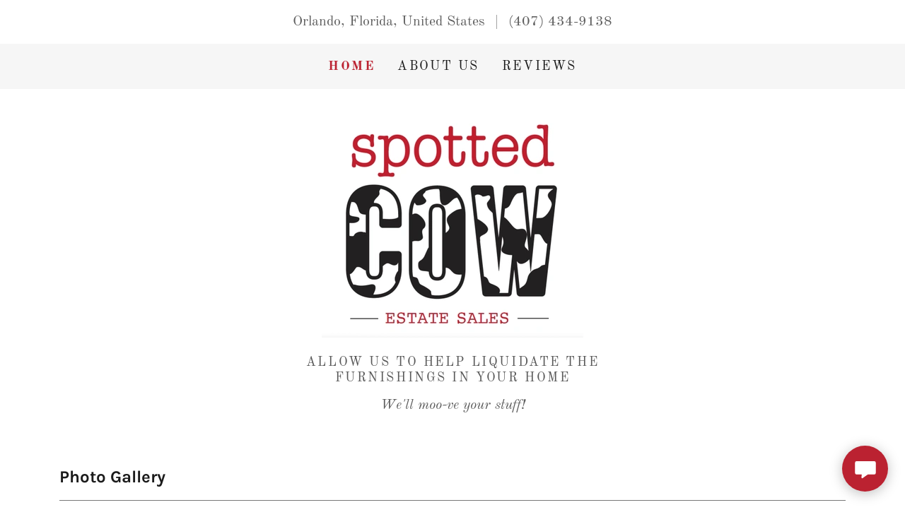

--- FILE ---
content_type: text/html;charset=utf-8
request_url: https://spottedcowsales.com/
body_size: 16330
content:
<!DOCTYPE html><html lang="en-US"><head><meta charSet="utf-8"/><meta http-equiv="X-UA-Compatible" content="IE=edge"/><meta name="viewport" content="width=device-width, initial-scale=1"/><title>Spotted Cow Estate Sales</title><meta name="author" content="Spotted Cow Estate Sales"/><meta name="generator" content="Starfield Technologies; Go Daddy Website Builder 8.0.0000"/><link rel="manifest" href="/manifest.webmanifest"/><link rel="apple-touch-icon" sizes="57x57" href="//img1.wsimg.com/isteam/ip/10f660ad-2327-424a-884b-a414d9e8e5dd/SpottedCowLogoScreenShot.png/:/rs=w:57,h:57,m"/><link rel="apple-touch-icon" sizes="60x60" href="//img1.wsimg.com/isteam/ip/10f660ad-2327-424a-884b-a414d9e8e5dd/SpottedCowLogoScreenShot.png/:/rs=w:60,h:60,m"/><link rel="apple-touch-icon" sizes="72x72" href="//img1.wsimg.com/isteam/ip/10f660ad-2327-424a-884b-a414d9e8e5dd/SpottedCowLogoScreenShot.png/:/rs=w:72,h:72,m"/><link rel="apple-touch-icon" sizes="114x114" href="//img1.wsimg.com/isteam/ip/10f660ad-2327-424a-884b-a414d9e8e5dd/SpottedCowLogoScreenShot.png/:/rs=w:114,h:114,m"/><link rel="apple-touch-icon" sizes="120x120" href="//img1.wsimg.com/isteam/ip/10f660ad-2327-424a-884b-a414d9e8e5dd/SpottedCowLogoScreenShot.png/:/rs=w:120,h:120,m"/><link rel="apple-touch-icon" sizes="144x144" href="//img1.wsimg.com/isteam/ip/10f660ad-2327-424a-884b-a414d9e8e5dd/SpottedCowLogoScreenShot.png/:/rs=w:144,h:144,m"/><link rel="apple-touch-icon" sizes="152x152" href="//img1.wsimg.com/isteam/ip/10f660ad-2327-424a-884b-a414d9e8e5dd/SpottedCowLogoScreenShot.png/:/rs=w:152,h:152,m"/><link rel="apple-touch-icon" sizes="180x180" href="//img1.wsimg.com/isteam/ip/10f660ad-2327-424a-884b-a414d9e8e5dd/SpottedCowLogoScreenShot.png/:/rs=w:180,h:180,m"/><meta property="og:url" content="https://spottedcowsales.com/"/>
<meta property="og:site_name" content="Spotted Cow Estate Sales"/>
<meta property="og:title" content="Spotted Cow Estate Sales"/>
<meta property="og:description" content="We&#39;ll moo-ve your stuff!"/>
<meta property="og:type" content="website"/>
<meta property="og:image" content="https://img1.wsimg.com/isteam/ip/10f660ad-2327-424a-884b-a414d9e8e5dd/SpottedCowLogoScreenShot.png"/>
<meta property="og:locale" content="en_US"/>
<meta name="twitter:card" content="summary"/>
<meta name="twitter:title" content="Spotted Cow Estate Sales"/>
<meta name="twitter:description" content="Allow us to help liquidate the furnishings in your home"/>
<meta name="twitter:image" content="https://img1.wsimg.com/isteam/ip/10f660ad-2327-424a-884b-a414d9e8e5dd/SpottedCowLogoScreenShot.png"/>
<meta name="twitter:image:alt" content="Spotted Cow Estate Sales"/>
<meta name="theme-color" content="#bb2231"/><style data-inline-fonts>/* latin-ext */
@font-face {
  font-family: 'Karla';
  font-style: normal;
  font-weight: 400;
  font-display: swap;
  src: url(https://img1.wsimg.com/gfonts/s/karla/v33/qkB9XvYC6trAT55ZBi1ueQVIjQTD-JrIH2G7nytkHRyQ8p4wUjm6bnEr.woff2) format('woff2');
  unicode-range: U+0100-02BA, U+02BD-02C5, U+02C7-02CC, U+02CE-02D7, U+02DD-02FF, U+0304, U+0308, U+0329, U+1D00-1DBF, U+1E00-1E9F, U+1EF2-1EFF, U+2020, U+20A0-20AB, U+20AD-20C0, U+2113, U+2C60-2C7F, U+A720-A7FF;
}
/* latin */
@font-face {
  font-family: 'Karla';
  font-style: normal;
  font-weight: 400;
  font-display: swap;
  src: url(https://img1.wsimg.com/gfonts/s/karla/v33/qkB9XvYC6trAT55ZBi1ueQVIjQTD-JrIH2G7nytkHRyQ8p4wUje6bg.woff2) format('woff2');
  unicode-range: U+0000-00FF, U+0131, U+0152-0153, U+02BB-02BC, U+02C6, U+02DA, U+02DC, U+0304, U+0308, U+0329, U+2000-206F, U+20AC, U+2122, U+2191, U+2193, U+2212, U+2215, U+FEFF, U+FFFD;
}
/* latin-ext */
@font-face {
  font-family: 'Karla';
  font-style: normal;
  font-weight: 700;
  font-display: swap;
  src: url(https://img1.wsimg.com/gfonts/s/karla/v33/qkB9XvYC6trAT55ZBi1ueQVIjQTD-JrIH2G7nytkHRyQ8p4wUjm6bnEr.woff2) format('woff2');
  unicode-range: U+0100-02BA, U+02BD-02C5, U+02C7-02CC, U+02CE-02D7, U+02DD-02FF, U+0304, U+0308, U+0329, U+1D00-1DBF, U+1E00-1E9F, U+1EF2-1EFF, U+2020, U+20A0-20AB, U+20AD-20C0, U+2113, U+2C60-2C7F, U+A720-A7FF;
}
/* latin */
@font-face {
  font-family: 'Karla';
  font-style: normal;
  font-weight: 700;
  font-display: swap;
  src: url(https://img1.wsimg.com/gfonts/s/karla/v33/qkB9XvYC6trAT55ZBi1ueQVIjQTD-JrIH2G7nytkHRyQ8p4wUje6bg.woff2) format('woff2');
  unicode-range: U+0000-00FF, U+0131, U+0152-0153, U+02BB-02BC, U+02C6, U+02DA, U+02DC, U+0304, U+0308, U+0329, U+2000-206F, U+20AC, U+2122, U+2191, U+2193, U+2212, U+2215, U+FEFF, U+FFFD;
}

/* cyrillic-ext */
@font-face {
  font-family: 'Old Standard TT';
  font-style: italic;
  font-weight: 400;
  font-display: swap;
  src: url(https://img1.wsimg.com/gfonts/s/oldstandardtt/v22/MwQsbh3o1vLImiwAVvYawgcf2eVer2q3bHNiZg.woff2) format('woff2');
  unicode-range: U+0460-052F, U+1C80-1C8A, U+20B4, U+2DE0-2DFF, U+A640-A69F, U+FE2E-FE2F;
}
/* cyrillic */
@font-face {
  font-family: 'Old Standard TT';
  font-style: italic;
  font-weight: 400;
  font-display: swap;
  src: url(https://img1.wsimg.com/gfonts/s/oldstandardtt/v22/MwQsbh3o1vLImiwAVvYawgcf2eVer2q-bHNiZg.woff2) format('woff2');
  unicode-range: U+0301, U+0400-045F, U+0490-0491, U+04B0-04B1, U+2116;
}
/* vietnamese */
@font-face {
  font-family: 'Old Standard TT';
  font-style: italic;
  font-weight: 400;
  font-display: swap;
  src: url(https://img1.wsimg.com/gfonts/s/oldstandardtt/v22/MwQsbh3o1vLImiwAVvYawgcf2eVer2q1bHNiZg.woff2) format('woff2');
  unicode-range: U+0102-0103, U+0110-0111, U+0128-0129, U+0168-0169, U+01A0-01A1, U+01AF-01B0, U+0300-0301, U+0303-0304, U+0308-0309, U+0323, U+0329, U+1EA0-1EF9, U+20AB;
}
/* latin-ext */
@font-face {
  font-family: 'Old Standard TT';
  font-style: italic;
  font-weight: 400;
  font-display: swap;
  src: url(https://img1.wsimg.com/gfonts/s/oldstandardtt/v22/MwQsbh3o1vLImiwAVvYawgcf2eVer2q0bHNiZg.woff2) format('woff2');
  unicode-range: U+0100-02BA, U+02BD-02C5, U+02C7-02CC, U+02CE-02D7, U+02DD-02FF, U+0304, U+0308, U+0329, U+1D00-1DBF, U+1E00-1E9F, U+1EF2-1EFF, U+2020, U+20A0-20AB, U+20AD-20C0, U+2113, U+2C60-2C7F, U+A720-A7FF;
}
/* latin */
@font-face {
  font-family: 'Old Standard TT';
  font-style: italic;
  font-weight: 400;
  font-display: swap;
  src: url(https://img1.wsimg.com/gfonts/s/oldstandardtt/v22/MwQsbh3o1vLImiwAVvYawgcf2eVer2q6bHM.woff2) format('woff2');
  unicode-range: U+0000-00FF, U+0131, U+0152-0153, U+02BB-02BC, U+02C6, U+02DA, U+02DC, U+0304, U+0308, U+0329, U+2000-206F, U+20AC, U+2122, U+2191, U+2193, U+2212, U+2215, U+FEFF, U+FFFD;
}
/* cyrillic-ext */
@font-face {
  font-family: 'Old Standard TT';
  font-style: normal;
  font-weight: 400;
  font-display: swap;
  src: url(https://img1.wsimg.com/gfonts/s/oldstandardtt/v22/MwQubh3o1vLImiwAVvYawgcf2eVep1q4dHc.woff2) format('woff2');
  unicode-range: U+0460-052F, U+1C80-1C8A, U+20B4, U+2DE0-2DFF, U+A640-A69F, U+FE2E-FE2F;
}
/* cyrillic */
@font-face {
  font-family: 'Old Standard TT';
  font-style: normal;
  font-weight: 400;
  font-display: swap;
  src: url(https://img1.wsimg.com/gfonts/s/oldstandardtt/v22/MwQubh3o1vLImiwAVvYawgcf2eVerlq4dHc.woff2) format('woff2');
  unicode-range: U+0301, U+0400-045F, U+0490-0491, U+04B0-04B1, U+2116;
}
/* vietnamese */
@font-face {
  font-family: 'Old Standard TT';
  font-style: normal;
  font-weight: 400;
  font-display: swap;
  src: url(https://img1.wsimg.com/gfonts/s/oldstandardtt/v22/MwQubh3o1vLImiwAVvYawgcf2eVepVq4dHc.woff2) format('woff2');
  unicode-range: U+0102-0103, U+0110-0111, U+0128-0129, U+0168-0169, U+01A0-01A1, U+01AF-01B0, U+0300-0301, U+0303-0304, U+0308-0309, U+0323, U+0329, U+1EA0-1EF9, U+20AB;
}
/* latin-ext */
@font-face {
  font-family: 'Old Standard TT';
  font-style: normal;
  font-weight: 400;
  font-display: swap;
  src: url(https://img1.wsimg.com/gfonts/s/oldstandardtt/v22/MwQubh3o1vLImiwAVvYawgcf2eVepFq4dHc.woff2) format('woff2');
  unicode-range: U+0100-02BA, U+02BD-02C5, U+02C7-02CC, U+02CE-02D7, U+02DD-02FF, U+0304, U+0308, U+0329, U+1D00-1DBF, U+1E00-1E9F, U+1EF2-1EFF, U+2020, U+20A0-20AB, U+20AD-20C0, U+2113, U+2C60-2C7F, U+A720-A7FF;
}
/* latin */
@font-face {
  font-family: 'Old Standard TT';
  font-style: normal;
  font-weight: 400;
  font-display: swap;
  src: url(https://img1.wsimg.com/gfonts/s/oldstandardtt/v22/MwQubh3o1vLImiwAVvYawgcf2eVeqlq4.woff2) format('woff2');
  unicode-range: U+0000-00FF, U+0131, U+0152-0153, U+02BB-02BC, U+02C6, U+02DA, U+02DC, U+0304, U+0308, U+0329, U+2000-206F, U+20AC, U+2122, U+2191, U+2193, U+2212, U+2215, U+FEFF, U+FFFD;
}
/* cyrillic-ext */
@font-face {
  font-family: 'Old Standard TT';
  font-style: normal;
  font-weight: 700;
  font-display: swap;
  src: url(https://img1.wsimg.com/gfonts/s/oldstandardtt/v22/MwQrbh3o1vLImiwAVvYawgcf2eVWEX-tRlZfX80.woff2) format('woff2');
  unicode-range: U+0460-052F, U+1C80-1C8A, U+20B4, U+2DE0-2DFF, U+A640-A69F, U+FE2E-FE2F;
}
/* cyrillic */
@font-face {
  font-family: 'Old Standard TT';
  font-style: normal;
  font-weight: 700;
  font-display: swap;
  src: url(https://img1.wsimg.com/gfonts/s/oldstandardtt/v22/MwQrbh3o1vLImiwAVvYawgcf2eVWEX-tT1ZfX80.woff2) format('woff2');
  unicode-range: U+0301, U+0400-045F, U+0490-0491, U+04B0-04B1, U+2116;
}
/* vietnamese */
@font-face {
  font-family: 'Old Standard TT';
  font-style: normal;
  font-weight: 700;
  font-display: swap;
  src: url(https://img1.wsimg.com/gfonts/s/oldstandardtt/v22/MwQrbh3o1vLImiwAVvYawgcf2eVWEX-tRFZfX80.woff2) format('woff2');
  unicode-range: U+0102-0103, U+0110-0111, U+0128-0129, U+0168-0169, U+01A0-01A1, U+01AF-01B0, U+0300-0301, U+0303-0304, U+0308-0309, U+0323, U+0329, U+1EA0-1EF9, U+20AB;
}
/* latin-ext */
@font-face {
  font-family: 'Old Standard TT';
  font-style: normal;
  font-weight: 700;
  font-display: swap;
  src: url(https://img1.wsimg.com/gfonts/s/oldstandardtt/v22/MwQrbh3o1vLImiwAVvYawgcf2eVWEX-tRVZfX80.woff2) format('woff2');
  unicode-range: U+0100-02BA, U+02BD-02C5, U+02C7-02CC, U+02CE-02D7, U+02DD-02FF, U+0304, U+0308, U+0329, U+1D00-1DBF, U+1E00-1E9F, U+1EF2-1EFF, U+2020, U+20A0-20AB, U+20AD-20C0, U+2113, U+2C60-2C7F, U+A720-A7FF;
}
/* latin */
@font-face {
  font-family: 'Old Standard TT';
  font-style: normal;
  font-weight: 700;
  font-display: swap;
  src: url(https://img1.wsimg.com/gfonts/s/oldstandardtt/v22/MwQrbh3o1vLImiwAVvYawgcf2eVWEX-tS1Zf.woff2) format('woff2');
  unicode-range: U+0000-00FF, U+0131, U+0152-0153, U+02BB-02BC, U+02C6, U+02DA, U+02DC, U+0304, U+0308, U+0329, U+2000-206F, U+20AC, U+2122, U+2191, U+2193, U+2212, U+2215, U+FEFF, U+FFFD;
}
</style><style>.x{-ms-text-size-adjust:100%;-webkit-text-size-adjust:100%;-webkit-tap-highlight-color:rgba(0,0,0,0);margin:0;box-sizing:border-box}.x *,.x :after,.x :before{box-sizing:inherit}.x-el a[href^="mailto:"]:not(.x-el),.x-el a[href^="tel:"]:not(.x-el){color:inherit;font-size:inherit;text-decoration:inherit}.x-el-article,.x-el-aside,.x-el-details,.x-el-figcaption,.x-el-figure,.x-el-footer,.x-el-header,.x-el-hgroup,.x-el-main,.x-el-menu,.x-el-nav,.x-el-section,.x-el-summary{display:block}.x-el-audio,.x-el-canvas,.x-el-progress,.x-el-video{display:inline-block;vertical-align:baseline}.x-el-audio:not([controls]){display:none;height:0}.x-el-template{display:none}.x-el-a{background-color:transparent;color:inherit}.x-el-a:active,.x-el-a:hover{outline:0}.x-el-abbr[title]{border-bottom:1px dotted}.x-el-b,.x-el-strong{font-weight:700}.x-el-dfn{font-style:italic}.x-el-mark{background:#ff0;color:#000}.x-el-small{font-size:80%}.x-el-sub,.x-el-sup{font-size:75%;line-height:0;position:relative;vertical-align:baseline}.x-el-sup{top:-.5em}.x-el-sub{bottom:-.25em}.x-el-img{vertical-align:middle;border:0}.x-el-svg:not(:root){overflow:hidden}.x-el-figure{margin:0}.x-el-hr{box-sizing:content-box;height:0}.x-el-pre{overflow:auto}.x-el-code,.x-el-kbd,.x-el-pre,.x-el-samp{font-family:monospace,monospace;font-size:1em}.x-el-button,.x-el-input,.x-el-optgroup,.x-el-select,.x-el-textarea{color:inherit;font:inherit;margin:0}.x-el-button{overflow:visible}.x-el-button,.x-el-select{text-transform:none}.x-el-button,.x-el-input[type=button],.x-el-input[type=reset],.x-el-input[type=submit]{-webkit-appearance:button;cursor:pointer}.x-el-button[disabled],.x-el-input[disabled]{cursor:default}.x-el-button::-moz-focus-inner,.x-el-input::-moz-focus-inner{border:0;padding:0}.x-el-input{line-height:normal}.x-el-input[type=checkbox],.x-el-input[type=radio]{box-sizing:border-box;padding:0}.x-el-input[type=number]::-webkit-inner-spin-button,.x-el-input[type=number]::-webkit-outer-spin-button{height:auto}.x-el-input[type=search]{-webkit-appearance:textfield;box-sizing:content-box}.x-el-input[type=search]::-webkit-search-cancel-button,.x-el-input[type=search]::-webkit-search-decoration{-webkit-appearance:none}.x-el-textarea{border:0}.x-el-fieldset{border:1px solid silver;margin:0 2px;padding:.35em .625em .75em}.x-el-legend{border:0;padding:0}.x-el-textarea{overflow:auto}.x-el-optgroup{font-weight:700}.x-el-table{border-collapse:collapse;border-spacing:0}.x-el-td,.x-el-th{padding:0}.x{-webkit-font-smoothing:antialiased}.x-el-hr{border:0}.x-el-fieldset,.x-el-input,.x-el-select,.x-el-textarea{margin-top:0;margin-bottom:0}.x-el-fieldset,.x-el-input[type=email],.x-el-input[type=text],.x-el-textarea{width:100%}.x-el-label{vertical-align:middle}.x-el-input{border-style:none;padding:.5em;vertical-align:middle}.x-el-select:not([multiple]){vertical-align:middle}.x-el-textarea{line-height:1.75;padding:.5em}.x-el.d-none{display:none!important}.sideline-footer{margin-top:auto}.disable-scroll{touch-action:none;overflow:hidden;position:fixed;max-width:100vw}@-webkit-keyframes loaderscale{0%{transform:scale(1);opacity:1}45%{transform:scale(.1);opacity:.7}80%{transform:scale(1);opacity:1}}@keyframes loaderscale{0%{transform:scale(1);opacity:1}45%{transform:scale(.1);opacity:.7}80%{transform:scale(1);opacity:1}}.x-loader svg{display:inline-block}.x-loader svg:first-child{-webkit-animation:loaderscale .75s cubic-bezier(.2,.68,.18,1.08) -.24s infinite;animation:loaderscale .75s cubic-bezier(.2,.68,.18,1.08) -.24s infinite}.x-loader svg:nth-child(2){-webkit-animation:loaderscale .75s cubic-bezier(.2,.68,.18,1.08) -.12s infinite;animation:loaderscale .75s cubic-bezier(.2,.68,.18,1.08) -.12s infinite}.x-loader svg:nth-child(3){-webkit-animation:loaderscale .75s cubic-bezier(.2,.68,.18,1.08) 0s infinite;animation:loaderscale .75s cubic-bezier(.2,.68,.18,1.08) 0s infinite}.x-icon>svg{transition:transform .33s ease-in-out}.x-icon>svg.rotate-90{transform:rotate(-90deg)}.x-icon>svg.rotate90{transform:rotate(90deg)}.x-icon>svg.rotate-180{transform:rotate(-180deg)}.x-icon>svg.rotate180{transform:rotate(180deg)}.x-rt ol,.x-rt ul{text-align:left}.x-rt p{margin:0}.mte-inline-block{display:inline-block}@media only screen and (min-device-width:1025px){:root select,_::-webkit-full-page-media,_:future{font-family:sans-serif!important}}

</style>
<style>/*
Copyright (c) 2011-2012, Jonathan Pinhorn (jonpinhorn.typedesign@gmail.com), with Reserved Font Names "Karla"

This Font Software is licensed under the SIL Open Font License, Version 1.1.
This license is copied below, and is also available with a FAQ at: http://scripts.sil.org/OFL

—————————————————————————————-
SIL OPEN FONT LICENSE Version 1.1 - 26 February 2007
—————————————————————————————-
*/

/*
Copyright 2011 The Old Standard Project Authors (amkryukov@gmail.com)

This Font Software is licensed under the SIL Open Font License, Version 1.1.
This license is copied below, and is also available with a FAQ at: http://scripts.sil.org/OFL

—————————————————————————————-
SIL OPEN FONT LICENSE Version 1.1 - 26 February 2007
—————————————————————————————-
*/
</style>
<style data-glamor="cxs-default-sheet">.x .c1-1{letter-spacing:normal}.x .c1-2{text-transform:none}.x .c1-3{background-color:rgb(255, 255, 255)}.x .c1-4{width:100%}.x .c1-5 > div{position:relative}.x .c1-6 > div{overflow:hidden}.x .c1-7 > div{margin-top:auto}.x .c1-8 > div{margin-right:auto}.x .c1-9 > div{margin-bottom:auto}.x .c1-a > div{margin-left:auto}.x .c1-b{font-family:'Old Standard TT', serif}.x .c1-c{font-size:20px}.x .c1-h{padding-top:40px}.x .c1-i{padding-bottom:40px}.x .c1-j{padding:0px !important}.x .c1-k:before{content:""}.x .c1-l:before{display:table}.x .c1-m:before{clear:both}.x .c1-n:after{content:""}.x .c1-o:after{display:table}.x .c1-p:after{clear:both}.x .c1-s{position:relative}.x .c1-t{text-align:center}.x .c1-u{padding-top:16px}.x .c1-v{padding-bottom:16px}.x .c1-w{margin-left:auto}.x .c1-x{margin-right:auto}.x .c1-y{padding-left:24px}.x .c1-z{padding-right:24px}.x .c1-10{max-width:100%}.x .c1-11{display:block}.x .c1-19{word-wrap:break-word}.x .c1-1a{overflow-wrap:break-word}.x .c1-1b{line-height:1.5}.x .c1-1c{margin-top:0}.x .c1-1d{margin-bottom:0}.x .c1-1e{color:rgb(94, 94, 94)}.x .c1-1f{font-weight:400}.x .c1-1i{width:1px}.x .c1-1j{border-top:0px}.x .c1-1k{border-right:0px}.x .c1-1l{border-bottom:0px}.x .c1-1m{border-left:0px}.x .c1-1n{background-color:rgb(27, 27, 27)}.x .c1-1o{height:1em}.x .c1-1p{display:none}.x .c1-1q{opacity:0.4}.x .c1-1r{margin-left:16px}.x .c1-1s{margin-right:16px}.x .c1-1u a{text-decoration:none}.x .c1-1v{letter-spacing:inherit}.x .c1-1w{text-transform:inherit}.x .c1-1x{text-decoration:none}.x .c1-1y{display:inline}.x .c1-1z{cursor:pointer}.x .c1-20{color:inherit !important}.x .c1-21{font-size:inherit !important}.x .c1-22{font-weight:inherit}.x .c1-23:hover{color:rgb(139, 23, 34)}.x .c1-24:active{color:rgb(99, 13, 21)}.x .c1-25{background-color:rgb(246, 246, 246)}.x .c1-26{padding-top:24px}.x .c1-27{padding-bottom:24px}.x .c1-29{padding-top:0px !important}.x .c1-2a{padding-bottom:0px !important}.x .c1-2b{display:flex}.x .c1-2c{box-sizing:border-box}.x .c1-2d{flex-direction:row}.x .c1-2e{flex-wrap:wrap}.x .c1-2f{margin-right:-12px}.x .c1-2g{margin-left:-12px}.x .c1-2h{align-items:center}.x .c1-2i phone{flex-grow:8}.x .c1-2j phone{text-align:center}.x .c1-2k commerce{display:flex}.x .c1-2l commerce{justify-content:flex-end}.x .c1-2q{flex-grow:1}.x .c1-2r{flex-shrink:1}.x .c1-2s{flex-basis:0%}.x .c1-2t{padding-top:0}.x .c1-2u{padding-right:12px}.x .c1-2v{padding-bottom:0}.x .c1-2w{padding-left:12px}.x .c1-31{justify-content:flex-start}.x .c1-32{color:rgb(27, 27, 27)}.x .c1-33:hover{color:rgb(187, 34, 49)}.x .c1-34{color:inherit}.x .c1-35{display:inline-block}.x .c1-36{vertical-align:top}.x .c1-37{padding-top:6px}.x .c1-38{padding-right:6px}.x .c1-39{padding-bottom:6px}.x .c1-3a{padding-left:6px}.x .c1-3b{flex-grow:8}.x .c1-3c{justify-content:flex-end}.x .c1-3e{padding-top:4px}.x .c1-3f{padding-bottom:4px}.x .c1-3g{justify-content:center}.x .c1-3h{flex-wrap:nowrap}.x .c1-3i{flex-basis:auto}.x .c1-3j{max-width:none}.x .c1-3k{line-height:24px}.x .c1-3l{margin-left:0}.x .c1-3m{margin-right:0}.x .c1-3n{-webkit-margin-before:0}.x .c1-3o{-webkit-margin-after:0}.x .c1-3p{-webkit-padding-start:0}.x .c1-3q{padding-right:0}.x .c1-3r{padding-left:0}.x .c1-3s{margin-bottom:none}.x .c1-3t{list-style:none}.x .c1-3u{padding-left:32px}.x .c1-3v{white-space:nowrap}.x .c1-3w{visibility:hidden}.x .c1-3x:first-child{margin-left:0}.x .c1-3y:first-child{padding-left:0}.x .c1-3z{letter-spacing:0.143em}.x .c1-40{text-transform:uppercase}.x .c1-41{color:rgb(187, 34, 49)}.x .c1-42{font-size:18px}.x .c1-43{font-weight:700}.x .c1-44:active{color:rgb(187, 34, 49)}.x .c1-49{margin-left:-6px}.x .c1-4a{margin-right:-6px}.x .c1-4b{margin-top:-6px}.x .c1-4c{margin-bottom:-6px}.x .c1-4d{transition:transform .33s ease-in-out}.x .c1-4e{transform:rotate(0deg)}.x .c1-4f{vertical-align:middle}.x .c1-4g{border-radius:4px}.x .c1-4h{box-shadow:0 3px 6px 3px rgba(0,0,0,0.24)}.x .c1-4i{padding-left:16px}.x .c1-4j{padding-right:16px}.x .c1-4k{position:absolute}.x .c1-4l{right:0px}.x .c1-4m{top:32px}.x .c1-4n{max-height:45vh}.x .c1-4o{overflow-y:auto}.x .c1-4p{z-index:1003}.x .c1-4s{text-align:left}.x .c1-4t:last-child{margin-bottom:0}.x .c1-4u{margin-top:8px}.x .c1-4v{margin-bottom:8px}.x .c1-4w{flex-grow:0}.x .c1-4x{max-width:30%}.x .c1-4y{background-color:rgb(22, 22, 22)}.x .c1-4z{position:fixed}.x .c1-50{top:0px}.x .c1-51{height:100%}.x .c1-52{z-index:10002}.x .c1-53{padding-top:56px}.x .c1-54{-webkit-overflow-scrolling:touch}.x .c1-55{transform:translateX(-249vw)}.x .c1-56{overscroll-behavior:contain}.x .c1-57{box-shadow:0 2px 6px 0px rgba(0,0,0,0.2)}.x .c1-58{transition:transform .3s ease-in-out}.x .c1-59{overflow:hidden}.x .c1-5a{flex-direction:column}.x .c1-5b{color:rgb(247, 247, 247)}.x .c1-5c{line-height:1.3em}.x .c1-5d{font-style:normal}.x .c1-5e{top:15px}.x .c1-5f{right:15px}.x .c1-5g{font-size:35px}.x .c1-5h:hover{color:rgb(191, 36, 52)}.x .c1-5m{overflow-x:hidden}.x .c1-5n{overscroll-behavior:none}.x .c1-5o{color:rgb(164, 164, 164)}.x .c1-5p{border-color:rgba(76, 76, 76, 0.5)}.x .c1-5q{border-bottom-width:1px}.x .c1-5r{border-bottom-style:solid}.x .c1-5s:last-child{border-bottom:0}.x .c1-5t{min-width:200px}.x .c1-5u{justify-content:space-between}.x .c1-5v{font-size:28px}.x .c1-5w:hover{color:rgb(247, 171, 174)}.x .c1-5x:active{color:rgb(191, 36, 52)}.x .c1-63{margin-top:32px}.x .c1-64{margin-bottom:32px}.x .c1-65{flex-basis:100%}.x .c1-6a > :first-child{margin-top:0 !important}.x .c1-6b > :last-child{margin-bottom:0 !important}.x .c1-6c{font-family:'Karla', sans-serif}.x .c1-6d{max-width:calc(100% - 0.1px)}.x .c1-6i{width:auto}.x .c1-6j{[object -object]:0px}.x .c1-6k{margin-bottom:16px}.x .c1-6l{aspect-ratio:1.1575898030127463 / 1}.x .c1-6m{object-fit:contain}.x .c1-6n{height:80px}.x .c1-6o{background-color:transparent}.x .c1-6p{transition:max-height .5s}.x .c1-6q{max-height:200px}.x .c1-6r{border-radius:0px}.x .c1-79{width:inherit}.x .c1-7a{line-height:1.2}.x .c1-7b{line-height:1.25}.x .c1-7c{white-space:pre-line}.x .c1-7d{color:rgb(89, 89, 89)}.x .c1-7e{word-wrap:normal !important}.x .c1-7f{overflow-wrap:normal !important}.x .c1-7g{overflow:visible}.x .c1-7h{left:0px}.x .c1-7i{font-size:15px}.x .c1-7n > p{margin-top:0}.x .c1-7o > p{margin-right:0}.x .c1-7p > p{margin-bottom:0}.x .c1-7q > p{margin-left:0}.x .c1-7r{line-height:inherit}.x .c1-7s{font-style:italic}.x .c1-7t{text-decoration:line-through}.x .c1-7u{text-decoration:underline}.x .c1-7v{line-height:1.4}.x .c1-7w{margin-bottom:40px}.x .c1-7x{font-size:24px}.x .c1-83{font-size:unset}.x .c1-84{font-family:unset}.x .c1-85{letter-spacing:unset}.x .c1-86{text-transform:unset}.x .c1-87{border-color:rgb(119, 119, 119)}.x .c1-88{border-bottom-width:1px}.x .c1-89{border-style:solid}.x .c1-8a{margin-top:16px}.x .c1-8b{margin-bottom:-24px}.x .c1-8e{color:white}.x .c1-8f{z-index:1}.x .c1-8g{height:70px}.x .c1-8h{width:50px}.x .c1-8i{background:rgba(0, 0, 0, 0.5)}.x .c1-8j{outline:none}.x .c1-8k{right:0px}.x .c1-8l{opacity:0}.x .c1-8m{transition:opacity 0.5s}.x .c1-8n:hover{opacity:1}.x .c1-8o{padding-top:8px}.x .c1-8p{padding-bottom:8px}.x .c1-8q{color:rgb(255, 255, 255)}.x .c1-8r{transform:translateY(-50%)}.x .c1-8s{background-color:rgba(22, 22, 22, 0.5)}.x .c1-8t{margin-top:300px}.x .c1-8u:hover{background-color:rgba(22, 22, 22, 0.5)}.x .c1-8v:active{background-color:rgba(22, 22, 22, 0.5)}.x .c1-91{text-shadow:0px 2px 30px rgba(0, 0, 0, 0.12)}.x .c1-92{background-size:cover}.x .c1-93{background-position:53.01% 61.83%}.x .c1-94{background-size:auto, cover}.x .c1-95{background-blend-mode:normal}.x .c1-96{background-repeat:no-repeat}.x .c1-97{text-shadow:none}.x .c1-9t{margin-top:-4px}.x .c1-a6{margin-bottom:24px}.x .c1-ab{background-color:rgba(22, 22, 22, 0)}.x .c1-ac{border-color:rgb(255, 255, 255)}.x .c1-ad{border-top-width:1px}.x .c1-ae{border-right-width:1px}.x .c1-af{border-left-width:1px}.x .c1-ag{padding-top:23px}.x .c1-ah::placeholder{color:inherit}.x .c1-ai:focus{outline:none}.x .c1-aj:focus{box-shadow:inset 0 0 0 1px currentColor}.x .c1-ak:focus + label{font-size:12px}.x .c1-al:focus + label{top:8px}.x .c1-am:focus + label{color:rgb(255, 255, 255)}.x .c1-an:not([value=""]) + label{font-size:12px}.x .c1-ao:not([value=""]) + label{top:8px}.x .c1-ap:not([value=""]) + label{color:rgb(255, 255, 255)}.x .c1-aq::-webkit-input-placeholder{color:inherit}.x .c1-ar{top:30%}.x .c1-as{left:16px}.x .c1-at{transition:all .15s ease}.x .c1-au{pointer-events:none}.x .c1-aw{transition-property:background-color}.x .c1-ax{transition-duration:.3s}.x .c1-ay{transition-timing-function:ease-in-out}.x .c1-az{border-style:none}.x .c1-b0{display:inline-flex}.x .c1-b1{padding-right:32px}.x .c1-b2{min-height:56px}.x .c1-b3{background-color:rgb(187, 34, 49)}.x .c1-b4:hover{background-color:rgb(232, 45, 63)}.x .c1-b7{border-bottom-width:0}.x .c1-b9{border-color:rgb(226, 226, 226)}.x .c1-ba:focus + label{color:rgb(187, 34, 49)}.x .c1-bb:not([value=""]) + label{color:rgb(187, 34, 49)}.x .c1-bc{color:rgb(71, 71, 71)}.x .c1-bd{resize:vertical}.x .c1-be{margin-top:40px}.x .c1-bg > p > ol{text-align:left}.x .c1-bh > p > ol{display:block}.x .c1-bi > p > ol{padding-left:1.3em}.x .c1-bj > p > ol{margin-left:16px}.x .c1-bk > p > ol{margin-right:16px}.x .c1-bl > p > ol{margin-top:auto}.x .c1-bm > p > ol{margin-bottom:auto}.x .c1-bn > p > ul{text-align:left}.x .c1-bo > p > ul{display:block}.x .c1-bp > p > ul{padding-left:1.3em}.x .c1-bq > p > ul{margin-left:16px}.x .c1-br > p > ul{margin-right:16px}.x .c1-bs > p > ul{margin-top:auto}.x .c1-bt > p > ul{margin-bottom:auto}.x .c1-bu > ul{text-align:left}.x .c1-bv > ul{display:block}.x .c1-bw > ul{padding-left:1.3em}.x .c1-bx > ul{margin-left:16px}.x .c1-by > ul{margin-right:16px}.x .c1-bz > ul{margin-top:auto}.x .c1-c0 > ul{margin-bottom:auto}.x .c1-c1 > ol{text-align:left}.x .c1-c2 > ol{display:block}.x .c1-c3 > ol{padding-left:1.3em}.x .c1-c4 > ol{margin-left:16px}.x .c1-c5 > ol{margin-right:16px}.x .c1-c6 > ol{margin-top:auto}.x .c1-c7 > ol{margin-bottom:auto}.x .c1-c8 > :last-child{margin-bottom:0}.x .c1-c9{padding-left:4px}.x .c1-ca{margin-top:4px}.x .c1-cb{left:4px}.x .c1-cc{padding-bottom:30%}.x .c1-cf{left:56px}.x .c1-cg{top:8px}.x .c1-ch{min-height:40px}.x .c1-cl{margin-left:-4px}.x .c1-cm{width:18px}.x .c1-cn{height:18px}.x .c1-co{top:50%}.x .c1-cp{right:auto}.x .c1-cq{line-height:0}.x .c1-cr > img{display:block}.x .c1-cs{margin-left:calc(18px + 8px)}.x .c1-ct{padding-bottom:56px}.x .c1-cu{width:50px}.x .c1-cv{right:24px}.x .c1-cw{bottom:24px}.x .c1-cx{z-index:9999}.x .c1-cy{width:65px}.x .c1-cz{height:65px}.x .c1-d1{border-radius:50%}.x .c1-d2{box-shadow:0px 3px 18px rgba(0, 0, 0, 0.25)}.x .c1-d3{transform:translateZ(0)}</style>
<style data-glamor="cxs-media-sheet">@media (max-width: 450px){.x .c1-98{background-image:linear-gradient(to bottom, rgba(0, 0, 0, 0.24) 0%, rgba(0, 0, 0, 0.24) 100%), url("//img1.wsimg.com/isteam/stock/xVxG943/:/cr=t:0%25,l:0%25,w:100%25,h:100%25/rs=w:450,m")}}@media (max-width: 450px) and (-webkit-min-device-pixel-ratio: 2), (max-width: 450px) and (min-resolution: 192dpi){.x .c1-99{background-image:linear-gradient(to bottom, rgba(0, 0, 0, 0.24) 0%, rgba(0, 0, 0, 0.24) 100%), url("//img1.wsimg.com/isteam/stock/xVxG943/:/cr=t:0%25,l:0%25,w:100%25,h:100%25/rs=w:900,m")}}@media (max-width: 450px) and (-webkit-min-device-pixel-ratio: 3), (max-width: 450px) and (min-resolution: 288dpi){.x .c1-9a{background-image:linear-gradient(to bottom, rgba(0, 0, 0, 0.24) 0%, rgba(0, 0, 0, 0.24) 100%), url("//img1.wsimg.com/isteam/stock/xVxG943/:/cr=t:0%25,l:0%25,w:100%25,h:100%25/rs=w:1350,m")}}@media (min-width: 451px) and (max-width: 767px){.x .c1-9b{background-image:linear-gradient(to bottom, rgba(0, 0, 0, 0.24) 0%, rgba(0, 0, 0, 0.24) 100%), url("//img1.wsimg.com/isteam/stock/xVxG943/:/cr=t:0%25,l:0%25,w:100%25,h:100%25/rs=w:767,m")}}@media (min-width: 451px) and (max-width: 767px) and (-webkit-min-device-pixel-ratio: 2), (min-width: 451px) and (max-width: 767px) and (min-resolution: 192dpi){.x .c1-9c{background-image:linear-gradient(to bottom, rgba(0, 0, 0, 0.24) 0%, rgba(0, 0, 0, 0.24) 100%), url("//img1.wsimg.com/isteam/stock/xVxG943/:/cr=t:0%25,l:0%25,w:100%25,h:100%25/rs=w:1534,m")}}@media (min-width: 451px) and (max-width: 767px) and (-webkit-min-device-pixel-ratio: 3), (min-width: 451px) and (max-width: 767px) and (min-resolution: 288dpi){.x .c1-9d{background-image:linear-gradient(to bottom, rgba(0, 0, 0, 0.24) 0%, rgba(0, 0, 0, 0.24) 100%), url("//img1.wsimg.com/isteam/stock/xVxG943/:/cr=t:0%25,l:0%25,w:100%25,h:100%25/rs=w:2301,m")}}@media (min-width: 768px) and (max-width: 1023px){.x .c1-9e{background-image:linear-gradient(to bottom, rgba(0, 0, 0, 0.24) 0%, rgba(0, 0, 0, 0.24) 100%), url("//img1.wsimg.com/isteam/stock/xVxG943/:/cr=t:0%25,l:0%25,w:100%25,h:100%25/rs=w:1023,m")}}@media (min-width: 768px) and (max-width: 1023px) and (-webkit-min-device-pixel-ratio: 2), (min-width: 768px) and (max-width: 1023px) and (min-resolution: 192dpi){.x .c1-9f{background-image:linear-gradient(to bottom, rgba(0, 0, 0, 0.24) 0%, rgba(0, 0, 0, 0.24) 100%), url("//img1.wsimg.com/isteam/stock/xVxG943/:/cr=t:0%25,l:0%25,w:100%25,h:100%25/rs=w:2046,m")}}@media (min-width: 768px) and (max-width: 1023px) and (-webkit-min-device-pixel-ratio: 3), (min-width: 768px) and (max-width: 1023px) and (min-resolution: 288dpi){.x .c1-9g{background-image:linear-gradient(to bottom, rgba(0, 0, 0, 0.24) 0%, rgba(0, 0, 0, 0.24) 100%), url("//img1.wsimg.com/isteam/stock/xVxG943/:/cr=t:0%25,l:0%25,w:100%25,h:100%25/rs=w:3069,m")}}@media (min-width: 1024px) and (max-width: 1279px){.x .c1-9h{background-image:linear-gradient(to bottom, rgba(0, 0, 0, 0.24) 0%, rgba(0, 0, 0, 0.24) 100%), url("//img1.wsimg.com/isteam/stock/xVxG943/:/cr=t:0%25,l:0%25,w:100%25,h:100%25/rs=w:1279,m")}}@media (min-width: 1024px) and (max-width: 1279px) and (-webkit-min-device-pixel-ratio: 2), (min-width: 1024px) and (max-width: 1279px) and (min-resolution: 192dpi){.x .c1-9i{background-image:linear-gradient(to bottom, rgba(0, 0, 0, 0.24) 0%, rgba(0, 0, 0, 0.24) 100%), url("//img1.wsimg.com/isteam/stock/xVxG943/:/cr=t:0%25,l:0%25,w:100%25,h:100%25/rs=w:2558,m")}}@media (min-width: 1024px) and (max-width: 1279px) and (-webkit-min-device-pixel-ratio: 3), (min-width: 1024px) and (max-width: 1279px) and (min-resolution: 288dpi){.x .c1-9j{background-image:linear-gradient(to bottom, rgba(0, 0, 0, 0.24) 0%, rgba(0, 0, 0, 0.24) 100%), url("//img1.wsimg.com/isteam/stock/xVxG943/:/cr=t:0%25,l:0%25,w:100%25,h:100%25/rs=w:3837,m")}}@media (min-width: 1280px) and (max-width: 1535px){.x .c1-9k{background-image:linear-gradient(to bottom, rgba(0, 0, 0, 0.24) 0%, rgba(0, 0, 0, 0.24) 100%), url("//img1.wsimg.com/isteam/stock/xVxG943/:/cr=t:0%25,l:0%25,w:100%25,h:100%25/rs=w:1535,m")}}@media (min-width: 1280px) and (max-width: 1535px) and (-webkit-min-device-pixel-ratio: 2), (min-width: 1280px) and (max-width: 1535px) and (min-resolution: 192dpi){.x .c1-9l{background-image:linear-gradient(to bottom, rgba(0, 0, 0, 0.24) 0%, rgba(0, 0, 0, 0.24) 100%), url("//img1.wsimg.com/isteam/stock/xVxG943/:/cr=t:0%25,l:0%25,w:100%25,h:100%25/rs=w:3070,m")}}@media (min-width: 1280px) and (max-width: 1535px) and (-webkit-min-device-pixel-ratio: 3), (min-width: 1280px) and (max-width: 1535px) and (min-resolution: 288dpi){.x .c1-9m{background-image:linear-gradient(to bottom, rgba(0, 0, 0, 0.24) 0%, rgba(0, 0, 0, 0.24) 100%), url("//img1.wsimg.com/isteam/stock/xVxG943/:/cr=t:0%25,l:0%25,w:100%25,h:100%25/rs=w:4605,m")}}@media (min-width: 1536px) and (max-width: 1920px){.x .c1-9n{background-image:linear-gradient(to bottom, rgba(0, 0, 0, 0.24) 0%, rgba(0, 0, 0, 0.24) 100%), url("//img1.wsimg.com/isteam/stock/xVxG943/:/cr=t:0%25,l:0%25,w:100%25,h:100%25/rs=w:1920,m")}}@media (min-width: 1536px) and (max-width: 1920px) and (-webkit-min-device-pixel-ratio: 2), (min-width: 1536px) and (max-width: 1920px) and (min-resolution: 192dpi){.x .c1-9o{background-image:linear-gradient(to bottom, rgba(0, 0, 0, 0.24) 0%, rgba(0, 0, 0, 0.24) 100%), url("//img1.wsimg.com/isteam/stock/xVxG943/:/cr=t:0%25,l:0%25,w:100%25,h:100%25/rs=w:3840,m")}}@media (min-width: 1536px) and (max-width: 1920px) and (-webkit-min-device-pixel-ratio: 3), (min-width: 1536px) and (max-width: 1920px) and (min-resolution: 288dpi){.x .c1-9p{background-image:linear-gradient(to bottom, rgba(0, 0, 0, 0.24) 0%, rgba(0, 0, 0, 0.24) 100%), url("//img1.wsimg.com/isteam/stock/xVxG943/:/cr=t:0%25,l:0%25,w:100%25,h:100%25/rs=w:5760,m")}}@media (min-width: 1921px){.x .c1-9q{background-image:linear-gradient(to bottom, rgba(0, 0, 0, 0.24) 0%, rgba(0, 0, 0, 0.24) 100%), url("//img1.wsimg.com/isteam/stock/xVxG943/:/cr=t:0%25,l:0%25,w:100%25,h:100%25/rs=w:100%25")}}@media (min-width: 1921px) and (-webkit-min-device-pixel-ratio: 2), (min-width: 1921px) and (min-resolution: 192dpi){.x .c1-9r{background-image:linear-gradient(to bottom, rgba(0, 0, 0, 0.24) 0%, rgba(0, 0, 0, 0.24) 100%), url("//img1.wsimg.com/isteam/stock/xVxG943/:/cr=t:0%25,l:0%25,w:100%25,h:100%25/rs=w:100%25")}}@media (min-width: 1921px) and (-webkit-min-device-pixel-ratio: 3), (min-width: 1921px) and (min-resolution: 288dpi){.x .c1-9s{background-image:linear-gradient(to bottom, rgba(0, 0, 0, 0.24) 0%, rgba(0, 0, 0, 0.24) 100%), url("//img1.wsimg.com/isteam/stock/xVxG943/:/cr=t:0%25,l:0%25,w:100%25,h:100%25/rs=w:100%25")}}</style>
<style data-glamor="cxs-xs-sheet">@media (max-width: 767px){.x .c1-q{padding-top:32px}}@media (max-width: 767px){.x .c1-r{padding-bottom:32px}}@media (max-width: 767px){.x .c1-1g{font-size:18px}}@media (max-width: 767px){.x .c1-6e{width:100%}}@media (max-width: 767px){.x .c1-6f{display:flex}}@media (max-width: 767px){.x .c1-6g{justify-content:center}}@media (max-width: 767px){.x .c1-6s{height:320px}}@media (max-width: 767px){.x .c1-6t{max-width:224px}}@media (max-width: 767px){.x .c1-6u{display:block}}@media (max-width: 767px){.x .c1-6v{max-height:110px}}@media (max-width: 767px){.x .c1-6w{margin-top:0}}@media (max-width: 767px){.x .c1-6x{margin-right:auto}}@media (max-width: 767px){.x .c1-6y{margin-bottom:0}}@media (max-width: 767px){.x .c1-6z{margin-left:auto}}@media (max-width: 767px){.x .c1-7y{margin-bottom:24px}}@media (max-width: 767px){.x .c1-av{font-size:20px}}@media (max-width: 767px){.x .c1-b8{text-align:center}}@media (max-width: 767px){.x .c1-cd{margin-top:0px}}@media (max-width: 767px){.x .c1-ce{min-height:200px}}@media (max-width: 767px){.x .c1-ci{font-size:15px}}@media (max-width: 767px){.x .c1-cj{left:8px}}@media (max-width: 767px){.x .c1-ck{max-width:90%}}</style>
<style data-glamor="cxs-sm-sheet">@media (min-width: 768px){.x .c1-d{font-size:20px}}@media (min-width: 768px){.x .c1-12{width:100%}}@media (min-width: 768px){.x .c1-13{display:flex}}@media (min-width: 768px){.x .c1-14{align-items:center}}@media (min-width: 768px){.x .c1-15{justify-content:center}}@media (min-width: 768px){.x .c1-1h{display:inline-block}}@media (min-width: 768px){.x .c1-2m{margin-top:0}}@media (min-width: 768px){.x .c1-2n{margin-right:-24px}}@media (min-width: 768px){.x .c1-2o{margin-bottom:0}}@media (min-width: 768px){.x .c1-2p{margin-left:-24px}}@media (min-width: 768px){.x .c1-2x{padding-top:0}}@media (min-width: 768px){.x .c1-2y{padding-right:24px}}@media (min-width: 768px){.x .c1-2z{padding-bottom:0}}@media (min-width: 768px){.x .c1-30{padding-left:24px}}@media (min-width: 768px){.x .c1-45{font-size:18px}}@media (min-width: 768px) and (max-width: 1023px){.x .c1-4r{right:0px}}@media (min-width: 768px){.x .c1-5i{font-size:38px}}@media (min-width: 768px){.x .c1-5y{font-size:28px}}@media (min-width: 768px) and (max-width: 1023px){.x .c1-6h{width:100%}}@media (min-width: 768px) and (max-width: 1023px){.x .c1-70{display:block}}@media (min-width: 768px) and (max-width: 1023px){.x .c1-71{max-height:80px}}@media (min-width: 768px) and (max-width: 1023px){.x .c1-72{margin-top:0}}@media (min-width: 768px) and (max-width: 1023px){.x .c1-73{margin-right:auto}}@media (min-width: 768px) and (max-width: 1023px){.x .c1-74{margin-bottom:0}}@media (min-width: 768px) and (max-width: 1023px){.x .c1-75{margin-left:auto}}@media (min-width: 768px){.x .c1-7j{font-size:15px}}@media (min-width: 768px){.x .c1-7z{font-size:24px}}@media (min-width: 768px){.x .c1-8c{margin-bottom:-48px}}@media (min-width: 768px){.x .c1-8d{padding-bottom:48px}}@media (min-width: 768px){.x .c1-9v{font-size:41px}}@media (min-width: 768px){.x .c1-9z{margin-left:8.333333333333332%}}@media (min-width: 768px){.x .c1-a0{flex-basis:83.33333333333334%}}@media (min-width: 768px){.x .c1-a1{max-width:83.33333333333334%}}@media (min-width: 768px){.x .c1-a5{flex-direction:row}}@media (min-width: 768px){.x .c1-a7{margin-top:4px}}@media (min-width: 768px){.x .c1-a8{margin-bottom:4px}}@media (min-width: 768px){.x .c1-a9{margin-right:24px}}@media (min-width: 768px){.x .c1-aa{height:100%}}@media (min-width: 768px){.x .c1-b5{max-width:30%}}@media (min-width: 768px){.x .c1-b6{width:auto}}@media (min-width: 768px){.x .c1-bf{text-align:left}}</style>
<style data-glamor="cxs-md-sheet">@media (min-width: 1024px){.x .c1-e{font-size:20px}}@media (min-width: 1024px){.x .c1-16{width:984px}}@media (min-width: 1024px){.x .c1-1t{display:inline-block}}@media (min-width: 1024px){.x .c1-28{display:none}}@media (min-width: 1024px){.x .c1-3d{display:inherit}}@media (min-width: 1024px){.x .c1-46{font-size:18px}}@media (min-width: 1024px) and (max-width: 1279px){.x .c1-4q{right:0px}}@media (min-width: 1024px){.x .c1-5j{font-size:38px}}@media (min-width: 1024px){.x .c1-5z{min-width:300px}}@media (min-width: 1024px){.x .c1-60{font-size:28px}}@media (min-width: 1024px){.x .c1-66{flex-basis:50%}}@media (min-width: 1024px){.x .c1-67{max-width:50%}}@media (min-width: 1024px){.x .c1-68{order:0}}@media (min-width: 1024px){.x .c1-69{margin-bottom:0}}@media (min-width: 1024px){.x .c1-76{height:320px}}@media (min-width: 1024px){.x .c1-77{width:auto}}@media (min-width: 1024px){.x .c1-78{max-height:320px}}@media (min-width: 1024px){.x .c1-7k{font-size:15px}}@media (min-width: 1024px){.x .c1-80{font-size:24px}}@media (min-width: 1024px){.x .c1-8w{padding-top:8px}}@media (min-width: 1024px){.x .c1-8x{padding-bottom:8px}}@media (min-width: 1024px){.x .c1-8y{padding-left:4px}}@media (min-width: 1024px){.x .c1-8z{padding-right:4px}}@media (min-width: 1024px){.x .c1-90:hover{background-color:rgba(22, 22, 22, 0.5)}}@media (min-width: 1024px){.x .c1-9u{margin-top:0}}@media (min-width: 1024px){.x .c1-9w{font-size:41px}}@media (min-width: 1024px){.x .c1-a2{margin-left:16.666666666666664%}}@media (min-width: 1024px){.x .c1-a3{flex-basis:66.66666666666666%}}@media (min-width: 1024px){.x .c1-a4{max-width:66.66666666666666%}}@media (min-width: 1024px){.x .c1-d0{z-index:9999}}</style>
<style data-glamor="cxs-lg-sheet">@media (min-width: 1280px){.x .c1-f{font-size:20px}}@media (min-width: 1280px){.x .c1-17{width:1160px}}@media (min-width: 1280px){.x .c1-47{font-size:18px}}@media (min-width: 1280px){.x .c1-5k{font-size:40px}}@media (min-width: 1280px){.x .c1-61{font-size:28px}}@media (min-width: 1280px){.x .c1-7l{font-size:15px}}@media (min-width: 1280px){.x .c1-81{font-size:24px}}@media (min-width: 1280px){.x .c1-9x{font-size:49px}}</style>
<style data-glamor="cxs-xl-sheet">@media (min-width: 1536px){.x .c1-g{font-size:23px}}@media (min-width: 1536px){.x .c1-18{width:1280px}}@media (min-width: 1536px){.x .c1-48{font-size:20px}}@media (min-width: 1536px){.x .c1-5l{font-size:45px}}@media (min-width: 1536px){.x .c1-62{font-size:30px}}@media (min-width: 1536px){.x .c1-7m{font-size:18px}}@media (min-width: 1536px){.x .c1-82{font-size:26px}}@media (min-width: 1536px){.x .c1-9y{font-size:53px}}</style>
<style id="carousel-stylesheet">.carousel {
  text-align: center;
  position: relative;
  opacity: 0;
  margin: 0 auto;
  transition: opacity 0.5s;
}
.carousel .carousel-container-inner {
  margin: 0 auto;
  position: relative;
}
.carousel .carousel-viewport {
  overflow: hidden;
  white-space: nowrap;
  text-align: left;
}
.carousel .carousel-arrow-default {
  border: 3px solid !important;
  border-radius: 50%;
  color: rgba(255, 255, 255, 0.9);
  height: 32px;
  width: 32px;
  font-weight: 900;
  background: rgba(0, 0, 0, 0.15);
}
.carousel .carousel-arrow {
  position: absolute;
  z-index: 1;
  bottom: 23px;
  padding: 0;
  cursor: pointer;
  border: none;
}
.carousel .carousel-arrow:focus {
  outline: none;
}
.carousel .carousel-arrow:before {
  font-size: 19px;
  display: block;
  margin-top: -2px;
}
.carousel .carousel-arrow:disabled {
  cursor: not-allowed;
  opacity: 0.5;
}
.carousel .carousel-left-arrow {
  left: 23px;
}
.carousel .carousel-right-arrow {
  right: 23px;
}
.carousel .carousel-left-arrow.carousel-arrow-default:before {
  content: '<';
  padding-right: 2px;
}
.carousel .carousel-right-arrow.carousel-arrow-default:before {
  content: '>';
  padding-left: 2px;
}
.carousel .carousel-track {
  list-style: none;
  padding: 0;
  margin: 0;
  touch-action: pan-y pinch-zoom;
}
.carousel .carousel-track .carousel-slide {
  display: inline-block;
  opacity: 0.7;
  transition: opacity 0.5s ease-in-out;
}
.carousel .carousel-track .carousel-slide > * {
  display: block;
  white-space: normal;
}
.carousel .carousel-track .carousel-slide.carousel-slide-loading {
  background: rgba(204, 204, 204, 0.7);
}
.carousel .carousel-track .carousel-slide.carousel-slide-fade {
  position: absolute;
  left: 50%;
  transform: translateX(-50%);
  opacity: 0;
}
.carousel .carousel-track .carousel-slide.carousel-slide-selected {
  opacity: 1;
  z-index: 1;
}
.carousel.loaded {
  opacity: 1;
}
.carousel .carousel-dots {
  list-style: none;
  padding: 0;
  margin: 0;
  position: absolute;
  left: 0;
  right: 0;
  bottom: -30px;
  text-align: center;
}
.carousel .carousel-dots li {
  display: inline-block;
}
.carousel .carousel-dots button {
  border: 0;
  background: transparent;
  font-size: 1.1em;
  cursor: pointer;
  color: #CCC;
  padding-left: 6px;
  padding-right: 6px;
}
.carousel .carousel-dots button.selected {
  color: black;
}
.carousel .carousel-dots button:focus {
  outline: none;
}
[dir="rtl"] .carousel .carousel-viewport {
  text-align: right;
}
[dir="rtl"] .carousel .carousel-left-arrow {
  left: unset;
  right: 23px;
}
[dir="rtl"] .carousel .carousel-right-arrow {
  right: unset;
  left: 23px;
}
[dir="rtl"] .carousel .carousel-left-arrow.carousel-arrow-default:before {
  padding-left: 2px;
  padding-right: unset;
}
[dir="rtl"] .carousel .carousel-right-arrow.carousel-arrow-default:before {
  padding-right: 2px;
  padding-left: unset;
}</style>
<style>.grecaptcha-badge { visibility: hidden; }</style>
<style>.page-inner { background-color: rgb(255, 255, 255); min-height: 100vh; }</style>
<script>"use strict";

if ('serviceWorker' in navigator) {
  window.addEventListener('load', function () {
    navigator.serviceWorker.register('/sw.js');
  });
}</script></head>
<body class="x  x-fonts-karla"><div id="layout-10-f-660-ad-2327-424-a-884-b-a-414-d-9-e-8-e-5-dd" class="layout layout-layout layout-layout-layout-11 locale-en-US lang-en"><div data-ux="Page" id="page-45560" class="x-el x-el-div x-el c1-1 c1-2 c1-3 c1-4 c1-5 c1-6 c1-7 c1-8 c1-9 c1-a c1-b c1-c c1-d c1-e c1-f c1-g c1-1 c1-2 c1-b c1-c c1-d c1-e c1-f c1-g"><div data-ux="Block" class="x-el x-el-div page-inner c1-1 c1-2 c1-b c1-c c1-d c1-e c1-f c1-g"><div id="d0837432-5e7c-4411-b6f1-92e161a8d32f" class="widget widget-header widget-header-header-9"><div data-ux="Header" role="main" data-aid="HEADER_WIDGET" id="n-45561" class="x-el x-el-div x-el x-el c1-1 c1-2 c1-b c1-c c1-d c1-e c1-f c1-g c1-1 c1-2 c1-3 c1-b c1-c c1-d c1-e c1-f c1-g c1-1 c1-2 c1-b c1-c c1-d c1-e c1-f c1-g"><div> <section data-ux="Section" data-aid="HEADER_SECTION" class="x-el x-el-section c1-1 c1-2 c1-3 c1-h c1-i c1-j c1-b c1-c c1-k c1-l c1-m c1-n c1-o c1-p c1-q c1-r c1-d c1-e c1-f c1-g"><div data-ux="Block" class="x-el x-el-div c1-1 c1-2 c1-s c1-b c1-c c1-d c1-e c1-f c1-g"><div data-ux="ContactBar" class="x-el x-el-div c1-1 c1-2 c1-4 c1-t c1-u c1-v c1-3 c1-b c1-c c1-d c1-e c1-f c1-g"><div data-ux="Container" class="x-el x-el-div c1-1 c1-2 c1-w c1-x c1-y c1-z c1-10 c1-11 c1-b c1-c c1-12 c1-13 c1-14 c1-15 c1-d c1-16 c1-e c1-17 c1-f c1-18 c1-g"><div data-ux="ContactBarAddress" data-aid="HEADER_ADDRESS_RENDERED" data-typography="BodyAlpha" class="x-el x-el-div c1-1 c1-2 c1-19 c1-1a c1-1b c1-1c c1-1d c1-11 c1-b c1-1e c1-c c1-1f c1-1g c1-1h c1-d c1-e c1-f c1-g">Orlando, Florida, United States</div><div data-ux="ContactBarPipe" data-aid="HEADER_PIPE_RENDERED" class="x-el x-el-div c1-1 c1-2 c1-1i c1-1j c1-1k c1-1l c1-1m c1-1n c1-1o c1-1p c1-1q c1-1r c1-1s c1-b c1-c c1-1g c1-d c1-1t c1-e c1-f c1-g"></div><p data-ux="ContactBarPhone" data-aid="HEADER_PHONE_RENDERED" data-tccl="ux2.header.phone_number.click,click" data-typography="BodyAlpha" class="x-el x-el-p c1-1 c1-2 c1-19 c1-1a c1-1b c1-1c c1-1d c1-1u c1-1p c1-b c1-1e c1-c c1-1f c1-1g c1-d c1-1t c1-e c1-f c1-g"><a rel="" role="link" aria-haspopup="false" data-ux="Link" href="tel:4074349138" data-typography="LinkAlpha" class="x-el x-el-a c1-1v c1-1w c1-1x c1-19 c1-1a c1-1y c1-1z c1-b c1-20 c1-21 c1-10 c1-22 c1-23 c1-24" data-tccl="ux2.HEADER.header9.ContactBar.Default.Link.Default.45562.click,click">(407) 434-9138</a></p></div></div><div data-ux="Block" class="x-el x-el-div c1-1 c1-2 c1-25 c1-b c1-c c1-d c1-e c1-f c1-g"><nav data-ux="Block" class="x-el x-el-nav c1-1 c1-2 c1-s c1-26 c1-27 c1-b c1-c c1-d c1-28 c1-e c1-f c1-g"><div data-ux="Container" class="x-el x-el-div c1-1 c1-2 c1-w c1-x c1-y c1-z c1-10 c1-29 c1-2a c1-b c1-c c1-12 c1-d c1-16 c1-e c1-17 c1-f c1-18 c1-g"><div data-ux="Grid" class="x-el x-el-div c1-1 c1-2 c1-2b c1-2c c1-2d c1-2e c1-1c c1-2f c1-1d c1-2g c1-2h c1-2i c1-2j c1-2k c1-2l c1-b c1-c c1-2m c1-2n c1-2o c1-2p c1-d c1-e c1-f c1-g"><div data-ux="GridCell" class="x-el x-el-div c1-1 c1-2 c1-2c c1-2q c1-2r c1-2s c1-10 c1-2t c1-2u c1-2v c1-2w c1-b c1-c c1-2x c1-2y c1-2z c1-30 c1-d c1-e c1-f c1-g"><div data-ux="Element" id="bs-1" class="x-el x-el-div c1-1 c1-2 c1-b c1-c c1-d c1-e c1-f c1-g"><a rel="" role="button" aria-haspopup="menu" data-ux="LinkDropdown" data-toggle-ignore="true" id="45563" aria-expanded="false" toggleId="n-45561-navId-mobile" icon="hamburger" data-edit-interactive="true" data-aid="HAMBURGER_MENU_LINK" aria-label="Hamburger Site Navigation Icon" href="#" data-typography="LinkAlpha" class="x-el x-el-a c1-1v c1-1w c1-1x c1-19 c1-1a c1-2b c1-1z c1-2h c1-31 c1-1j c1-1k c1-1l c1-1m c1-32 c1-b c1-c c1-22 c1-33 c1-24 c1-d c1-28 c1-e c1-f c1-g" data-tccl="ux2.HEADER.header9.Section.Default.Link.Dropdown.45564.click,click"><svg viewBox="0 0 24 24" fill="currentColor" width="40px" height="40px" data-ux="IconHamburger" class="x-el x-el-svg c1-1 c1-2 c1-34 c1-35 c1-36 c1-37 c1-38 c1-39 c1-3a c1-b c1-c c1-d c1-e c1-f c1-g"><path fill-rule="evenodd" d="M19.248 7.5H4.752A.751.751 0 0 1 4 6.75c0-.414.337-.75.752-.75h14.496a.75.75 0 1 1 0 1.5m0 5.423H4.752a.75.75 0 0 1 0-1.5h14.496a.75.75 0 1 1 0 1.5m0 5.423H4.752a.75.75 0 1 1 0-1.5h14.496a.75.75 0 1 1 0 1.5"></path></svg></a></div></div><div data-ux="GridCell" class="x-el x-el-div c1-1 c1-2 c1-2c c1-3b c1-2r c1-2s c1-10 c1-2t c1-2u c1-2v c1-2w c1-t c1-b c1-c c1-2x c1-2y c1-2z c1-30 c1-d c1-e c1-f c1-g"><p data-ux="Phone" data-aid="HEADER_PHONE_RENDERED" data-tccl="ux2.header.phone_number.click,click" data-typography="BodyAlpha" class="x-el x-el-p c1-1 c1-2 c1-19 c1-1a c1-1b c1-1c c1-1d c1-1u c1-b c1-1e c1-c c1-1f c1-d c1-e c1-f c1-g"><a rel="" role="link" aria-haspopup="false" data-ux="Link" href="tel:4074349138" data-typography="LinkAlpha" class="x-el x-el-a c1-1v c1-1w c1-1x c1-19 c1-1a c1-1y c1-1z c1-b c1-20 c1-21 c1-10 c1-22 c1-23 c1-24" data-tccl="ux2.HEADER.header9.Section.Default.Link.Default.45565.click,click">(407) 434-9138</a></p></div><div data-ux="GridCell" class="x-el x-el-div c1-1 c1-2 c1-2c c1-2q c1-2r c1-2s c1-10 c1-2t c1-2u c1-2v c1-2w c1-2b c1-3c c1-b c1-c c1-2x c1-2y c1-2z c1-30 c1-d c1-e c1-f c1-g"></div></div></div></nav><nav data-ux="Block" class="x-el x-el-nav c1-1 c1-2 c1-1p c1-s c1-u c1-v c1-b c1-c c1-d c1-3d c1-e c1-f c1-g"><div data-ux="Container" class="x-el x-el-div c1-1 c1-2 c1-w c1-x c1-y c1-z c1-10 c1-3e c1-3f c1-b c1-c c1-12 c1-d c1-16 c1-e c1-17 c1-f c1-18 c1-g"><div data-ux="Block" id="n-4556145566-navBarId" class="x-el x-el-div c1-1 c1-2 c1-2b c1-3g c1-2h c1-3h c1-2t c1-2v c1-b c1-c c1-d c1-e c1-f c1-g"><div data-ux="Block" class="x-el x-el-div c1-1 c1-2 c1-2b c1-2h c1-3g c1-2q c1-3i c1-b c1-c c1-d c1-e c1-f c1-g"><div data-ux="Block" class="x-el x-el-div c1-1 c1-2 c1-b c1-c c1-d c1-e c1-f c1-g"><nav data-ux="Nav" data-aid="HEADER_NAV_RENDERED" role="navigation" class="x-el x-el-nav c1-1 c1-2 c1-3j c1-3k c1-b c1-c c1-d c1-e c1-f c1-g"><ul data-ux="List" id="nav-45567" class="x-el x-el-ul c1-1 c1-2 c1-1c c1-1d c1-3l c1-3m c1-3n c1-3o c1-3p c1-s c1-2t c1-3q c1-2v c1-3r c1-b c1-c c1-d c1-e c1-f c1-g"><li data-ux="ListItemInline" class="x-el x-el-li nav-item c1-1 c1-2 c1-1e c1-3l c1-3s c1-35 c1-3t c1-36 c1-3u c1-3v c1-s c1-3w c1-b c1-c c1-3x c1-3y c1-d c1-e c1-f c1-g"><a rel="" role="link" aria-haspopup="menu" data-ux="NavLinkActive" target="" data-page="5004a60a-9447-4a5a-a8bc-7fadbaeabb58" data-edit-interactive="true" href="/" data-typography="NavAlpha" class="x-el x-el-a c1-3z c1-40 c1-1x c1-19 c1-1a c1-11 c1-1z c1-b c1-41 c1-42 c1-43 c1-23 c1-44 c1-45 c1-46 c1-47 c1-48" data-tccl="ux2.HEADER.header9.Nav.Default.Link.Active.45569.click,click">Home</a></li><li data-ux="ListItemInline" class="x-el x-el-li nav-item c1-1 c1-2 c1-1e c1-3l c1-3s c1-35 c1-3t c1-36 c1-3u c1-3v c1-s c1-3w c1-b c1-c c1-3x c1-3y c1-d c1-e c1-f c1-g"><a rel="" role="link" aria-haspopup="false" data-ux="NavLink" target="" data-page="537142e0-7845-468f-b0a9-0a35f7d6ba93" data-edit-interactive="true" href="/about-us" data-typography="NavAlpha" class="x-el x-el-a c1-3z c1-40 c1-1x c1-19 c1-1a c1-11 c1-1z c1-49 c1-4a c1-4b c1-4c c1-3a c1-38 c1-37 c1-39 c1-b c1-32 c1-42 c1-1f c1-23 c1-44 c1-45 c1-46 c1-47 c1-48" data-tccl="ux2.HEADER.header9.Nav.Default.Link.Default.45570.click,click">About Us</a></li><li data-ux="ListItemInline" class="x-el x-el-li nav-item c1-1 c1-2 c1-1e c1-3l c1-3s c1-35 c1-3t c1-36 c1-3u c1-3v c1-s c1-3w c1-b c1-c c1-3x c1-3y c1-d c1-e c1-f c1-g"><a rel="" role="link" aria-haspopup="false" data-ux="NavLink" target="" data-page="e6789d8d-45af-4ab2-8708-150f58e8f865" data-edit-interactive="true" href="/reviews" data-typography="NavAlpha" class="x-el x-el-a c1-3z c1-40 c1-1x c1-19 c1-1a c1-11 c1-1z c1-49 c1-4a c1-4b c1-4c c1-3a c1-38 c1-37 c1-39 c1-b c1-32 c1-42 c1-1f c1-23 c1-44 c1-45 c1-46 c1-47 c1-48" data-tccl="ux2.HEADER.header9.Nav.Default.Link.Default.45571.click,click">Reviews</a></li><li data-ux="ListItemInline" class="x-el x-el-li nav-item c1-1 c1-2 c1-1e c1-3l c1-3s c1-35 c1-3t c1-36 c1-3u c1-3v c1-s c1-3w c1-b c1-c c1-3x c1-3y c1-d c1-e c1-f c1-g"><div data-ux="Element" id="bs-2" class="x-el x-el-div c1-1 c1-2 c1-b c1-c c1-d c1-e c1-f c1-g"><a rel="" role="button" aria-haspopup="menu" data-ux="NavLinkDropdown" data-toggle-ignore="true" id="45572" aria-expanded="false" data-aid="NAV_MORE" data-edit-interactive="true" href="#" data-typography="NavAlpha" class="x-el x-el-a c1-3z c1-40 c1-1x c1-19 c1-1a c1-2b c1-1z c1-2h c1-b c1-32 c1-42 c1-1f c1-23 c1-44 c1-45 c1-46 c1-47 c1-48" data-tccl="ux2.HEADER.header9.Nav.Default.Link.Dropdown.45573.click,click"><div style="pointer-events:none;display:flex;align-items:center" data-aid="NAV_MORE"><span style="margin-right:4px">More</span><svg viewBox="0 0 24 24" fill="currentColor" width="16" height="16" data-ux="Icon" class="x-el x-el-svg c1-1 c1-2 c1-34 c1-35 c1-4d c1-4e c1-4f c1-s c1-1z c1-b c1-42 c1-45 c1-46 c1-47 c1-48"><path fill-rule="evenodd" d="M19.544 7.236a.773.773 0 0 1-.031 1.06l-7.883 7.743-7.42-7.742a.773.773 0 0 1 0-1.061.699.699 0 0 1 1.017 0l6.433 6.713 6.868-6.745a.698.698 0 0 1 1.016.032"></path></svg></div></a></div><ul data-ux="Dropdown" role="menu" id="more-45568" class="x-el x-el-ul c1-1 c1-2 c1-4g c1-4h c1-3 c1-u c1-v c1-4i c1-4j c1-4k c1-4l c1-4m c1-3v c1-4n c1-4o c1-1p c1-4p c1-b c1-c c1-4q c1-4r c1-d c1-e c1-f c1-g"><li data-ux="ListItem" role="menuitem" class="x-el x-el-li c1-1 c1-2 c1-1e c1-1d c1-11 c1-4s c1-b c1-c c1-4t c1-d c1-e c1-f c1-g"><a rel="" role="link" aria-haspopup="menu" data-ux="NavMoreMenuLinkActive" target="" data-page="5004a60a-9447-4a5a-a8bc-7fadbaeabb58" data-edit-interactive="true" aria-labelledby="more-45568" href="/" data-typography="NavAlpha" class="x-el x-el-a c1-3z c1-40 c1-1x c1-19 c1-1a c1-35 c1-1z c1-4u c1-4v c1-1b c1-b c1-41 c1-42 c1-43 c1-23 c1-44 c1-45 c1-46 c1-47 c1-48" data-tccl="ux2.HEADER.header9.Nav.MoreMenu.Link.Active.45574.click,click">Home</a></li><li data-ux="ListItem" role="menuitem" class="x-el x-el-li c1-1 c1-2 c1-1e c1-1d c1-11 c1-4s c1-b c1-c c1-4t c1-d c1-e c1-f c1-g"><a rel="" role="link" aria-haspopup="false" data-ux="NavMoreMenuLink" target="" data-page="537142e0-7845-468f-b0a9-0a35f7d6ba93" data-edit-interactive="true" aria-labelledby="more-45568" href="/about-us" data-typography="NavAlpha" class="x-el x-el-a c1-3z c1-40 c1-1x c1-19 c1-1a c1-35 c1-1z c1-4u c1-4v c1-1b c1-b c1-32 c1-42 c1-1f c1-23 c1-44 c1-45 c1-46 c1-47 c1-48" data-tccl="ux2.HEADER.header9.Nav.MoreMenu.Link.Default.45575.click,click">About Us</a></li><li data-ux="ListItem" role="menuitem" class="x-el x-el-li c1-1 c1-2 c1-1e c1-1d c1-11 c1-4s c1-b c1-c c1-4t c1-d c1-e c1-f c1-g"><a rel="" role="link" aria-haspopup="false" data-ux="NavMoreMenuLink" target="" data-page="e6789d8d-45af-4ab2-8708-150f58e8f865" data-edit-interactive="true" aria-labelledby="more-45568" href="/reviews" data-typography="NavAlpha" class="x-el x-el-a c1-3z c1-40 c1-1x c1-19 c1-1a c1-35 c1-1z c1-4u c1-4v c1-1b c1-b c1-32 c1-42 c1-1f c1-23 c1-44 c1-45 c1-46 c1-47 c1-48" data-tccl="ux2.HEADER.header9.Nav.MoreMenu.Link.Default.45576.click,click">Reviews</a></li></ul></li></ul></nav></div><div data-ux="Block" class="x-el x-el-div c1-1 c1-2 c1-2b c1-s c1-2h c1-3c c1-4w c1-4x c1-b c1-c c1-d c1-e c1-f c1-g"></div></div></div></div></nav><div role="navigation" data-ux="NavigationDrawer" id="n-45561-navId-mobile" class="x-el x-el-div c1-1 c1-2 c1-4y c1-4z c1-50 c1-4 c1-51 c1-4o c1-52 c1-53 c1-54 c1-55 c1-56 c1-57 c1-58 c1-59 c1-2b c1-5a c1-b c1-c c1-d c1-e c1-f c1-g"><div data-ux="Block" class="x-el x-el-div c1-1 c1-2 c1-y c1-z c1-b c1-c c1-d c1-e c1-f c1-g"><svg viewBox="0 0 24 24" fill="currentColor" width="40px" height="40px" data-ux="CloseIcon" data-edit-interactive="true" data-close="true" class="x-el x-el-svg c1-1 c1-2 c1-5b c1-35 c1-4f c1-37 c1-38 c1-39 c1-3a c1-1z c1-5c c1-5d c1-4k c1-5e c1-5f c1-5g c1-b c1-5h c1-5i c1-5j c1-5k c1-5l"><path fill-rule="evenodd" d="M19.219 5.22a.75.75 0 0 0-1.061 0l-5.939 5.939-5.939-5.94a.75.75 0 1 0-1.061 1.062l5.939 5.939-5.939 5.939a.752.752 0 0 0 0 1.06.752.752 0 0 0 1.061 0l5.939-5.938 5.939 5.939a.75.75 0 1 0 1.061-1.061l-5.939-5.94 5.939-5.938a.75.75 0 0 0 0-1.061"></path></svg></div><div data-ux="Container" id="n-45561-navContainerId-mobile" class="x-el x-el-div c1-1 c1-2 c1-w c1-x c1-y c1-z c1-10 c1-4o c1-5m c1-4 c1-5n c1-b c1-c c1-12 c1-d c1-16 c1-e c1-17 c1-f c1-18 c1-g"><div data-ux="Block" id="n-45561-navLinksContentId-mobile" class="x-el x-el-div c1-1 c1-2 c1-b c1-c c1-d c1-e c1-f c1-g"><ul role="menu" data-ux="NavigationDrawerList" id="n-45561-navListId-mobile" class="x-el x-el-ul c1-1 c1-2 c1-1c c1-1d c1-3l c1-3m c1-3n c1-3o c1-3p c1-4s c1-2t c1-2v c1-3r c1-3q c1-19 c1-1a c1-b c1-c c1-d c1-e c1-f c1-g"><li role="menuitem" data-ux="NavigationDrawerListItem" class="x-el x-el-li c1-1 c1-2 c1-5o c1-1d c1-11 c1-5p c1-5q c1-5r c1-b c1-c c1-4t c1-5s c1-d c1-e c1-f c1-g"><a rel="" role="link" aria-haspopup="menu" data-ux="NavigationDrawerLinkActive" target="" data-page="5004a60a-9447-4a5a-a8bc-7fadbaeabb58" data-edit-interactive="true" data-close="true" href="/" data-typography="NavBeta" class="x-el x-el-a c1-1 c1-2 c1-1x c1-19 c1-1a c1-2b c1-1z c1-u c1-v c1-y c1-z c1-2h c1-5t c1-5u c1-b c1-5b c1-5v c1-43 c1-5w c1-5x c1-5y c1-5z c1-60 c1-61 c1-62" data-tccl="ux2.HEADER.header9.NavigationDrawer.Default.Link.Active.45577.click,click"><span>Home</span></a></li><li role="menuitem" data-ux="NavigationDrawerListItem" class="x-el x-el-li c1-1 c1-2 c1-5o c1-1d c1-11 c1-5p c1-5q c1-5r c1-b c1-c c1-4t c1-5s c1-d c1-e c1-f c1-g"><a rel="" role="link" aria-haspopup="false" data-ux="NavigationDrawerLink" target="" data-page="537142e0-7845-468f-b0a9-0a35f7d6ba93" data-edit-interactive="true" data-close="true" href="/about-us" data-typography="NavBeta" class="x-el x-el-a c1-1 c1-2 c1-1x c1-19 c1-1a c1-2b c1-1z c1-u c1-v c1-y c1-z c1-2h c1-5t c1-5u c1-b c1-5b c1-5v c1-1f c1-5w c1-5x c1-5y c1-5z c1-60 c1-61 c1-62" data-tccl="ux2.HEADER.header9.NavigationDrawer.Default.Link.Default.45578.click,click"><span>About Us</span></a></li><li role="menuitem" data-ux="NavigationDrawerListItem" class="x-el x-el-li c1-1 c1-2 c1-5o c1-1d c1-11 c1-5p c1-5q c1-5r c1-b c1-c c1-4t c1-5s c1-d c1-e c1-f c1-g"><a rel="" role="link" aria-haspopup="false" data-ux="NavigationDrawerLink" target="" data-page="e6789d8d-45af-4ab2-8708-150f58e8f865" data-edit-interactive="true" data-close="true" href="/reviews" data-typography="NavBeta" class="x-el x-el-a c1-1 c1-2 c1-1x c1-19 c1-1a c1-2b c1-1z c1-u c1-v c1-y c1-z c1-2h c1-5t c1-5u c1-b c1-5b c1-5v c1-1f c1-5w c1-5x c1-5y c1-5z c1-60 c1-61 c1-62" data-tccl="ux2.HEADER.header9.NavigationDrawer.Default.Link.Default.45579.click,click"><span>Reviews</span></a></li></ul><div data-ux="Block" class="x-el x-el-div c1-1 c1-2 c1-b c1-c c1-11 c1-d c1-28 c1-e c1-f c1-g"></div></div></div></div></div><div data-ux="Container" class="x-el x-el-div c1-1 c1-2 c1-w c1-x c1-y c1-z c1-10 c1-63 c1-64 c1-b c1-c c1-12 c1-d c1-16 c1-e c1-17 c1-f c1-18 c1-g"><div data-ux="Grid" class="x-el x-el-div c1-1 c1-2 c1-2b c1-2c c1-2d c1-2e c1-1c c1-2f c1-1d c1-2g c1-3g c1-2h c1-t c1-b c1-c c1-2m c1-2n c1-2o c1-2p c1-d c1-e c1-f c1-g"><div data-ux="GridCell" class="x-el x-el-div c1-1 c1-2 c1-2c c1-2q c1-2r c1-65 c1-10 c1-2t c1-2u c1-2v c1-2w c1-1d c1-b c1-c c1-2x c1-2y c1-2z c1-30 c1-d c1-66 c1-67 c1-68 c1-69 c1-e c1-f c1-g"><div data-ux="Hero" class="x-el x-el-div c1-1 c1-2 c1-6a c1-6b c1-b c1-c c1-d c1-e c1-f c1-g"><div data-ux="Block" data-aid="HEADER_LOGO_RENDERED" class="x-el x-el-div c1-35 c1-6c c1-6d c1-t c1-42 c1-6e c1-6f c1-6g c1-6h c1-45 c1-46 c1-47 c1-48"><a rel="" role="link" aria-haspopup="menu" data-ux="Link" data-page="5004a60a-9447-4a5a-a8bc-7fadbaeabb58" title="Spotted Cow Estate Sales" href="/" data-typography="LinkAlpha" class="x-el x-el-a c1-1v c1-1w c1-1x c1-19 c1-1a c1-1y c1-1z c1-1j c1-1k c1-1l c1-1m c1-10 c1-6i c1-b c1-41 c1-c c1-22 c1-23 c1-24 c1-d c1-e c1-f c1-g" data-tccl="ux2.HEADER.header9.Logo.Default.Link.Default.45580.click,click"><div data-ux="Block" class="x-el x-el-div c1-1 c1-2 c1-2t c1-3q c1-2v c1-3r c1-6j c1-b c1-c c1-d c1-1t c1-e c1-f c1-g"><img src="//img1.wsimg.com/isteam/ip/10f660ad-2327-424a-884b-a414d9e8e5dd/SpottedCowLogoScreenShot.png/:/rs=h:320,cg:true,m/qt=q:95" srcSet="//img1.wsimg.com/isteam/ip/10f660ad-2327-424a-884b-a414d9e8e5dd/SpottedCowLogoScreenShot.png/:/rs=w:370,h:320,cg:true,m/cr=w:370,h:320/qt=q:95, //img1.wsimg.com/isteam/ip/10f660ad-2327-424a-884b-a414d9e8e5dd/SpottedCowLogoScreenShot.png/:/rs=w:741,h:640,cg:true,m/cr=w:741,h:640/qt=q:95 2x, //img1.wsimg.com/isteam/ip/10f660ad-2327-424a-884b-a414d9e8e5dd/SpottedCowLogoScreenShot.png/:/rs=w:999,h:863,cg:true,m/cr=w:999,h:863/qt=q:95 3x" alt="Spotted Cow Estate Sales" data-ux="ImageLogo" data-aid="HEADER_LOGO_IMAGE_RENDERED" id="n-45561" class="x-el x-el-img c1-1 c1-2 c1-6i c1-10 c1-w c1-x c1-1c c1-6k c1-4f c1-6l c1-6m c1-6n c1-6o c1-6p c1-6q c1-2t c1-3q c1-2v c1-3r c1-6r c1-6j c1-b c1-c c1-6s c1-6t c1-6u c1-6v c1-6w c1-6x c1-6y c1-6z c1-70 c1-71 c1-72 c1-73 c1-74 c1-75 c1-d c1-76 c1-77 c1-78 c1-e c1-f c1-g"/></div></a></div><div data-ux="Container" class="x-el x-el-div c1-1 c1-2 c1-3l c1-3m c1-3r c1-3q c1-10 c1-79 c1-2t c1-2v c1-1c c1-1d c1-6j c1-b c1-c c1-12 c1-d c1-16 c1-e c1-17 c1-f c1-18 c1-g"><div data-ux="Element" id="tagline-container-45581" class="x-el x-el-div c1-1 c1-2 c1-19 c1-1a c1-7a c1-11 c1-s c1-10 c1-b c1-c c1-d c1-e c1-f c1-g"><h1 role="heading" aria-level="1" data-ux="Tagline" data-aid="HEADER_TAGLINE_RENDERED" id="dynamic-tagline-45582" data-typography="HeadingEpsilon" class="x-el x-el-h1 c1-3z c1-40 c1-19 c1-1a c1-7b c1-3l c1-3m c1-4u c1-6k c1-7c c1-4 c1-35 c1-10 c1-b c1-7d c1-42 c1-1f c1-45 c1-46 c1-47 c1-48">Allow us to help liquidate the furnishings in your home</h1><span role="heading" aria-level="NaN" data-ux="scaler" data-size="small" data-scaler-id="scaler-tagline-container-45581" aria-hidden="true" data-typography="HeadingEpsilon" class="x-el x-el-span c1-3z c1-40 c1-7e c1-7f c1-7b c1-3l c1-3m c1-4u c1-6k c1-7c c1-6i c1-1p c1-10 c1-3w c1-4k c1-7g c1-7h c1-42 c1-b c1-7d c1-1f c1-45 c1-46 c1-47 c1-48">Allow us to help liquidate the furnishings in your home</span><span role="heading" aria-level="NaN" data-ux="scaler" data-size="xsmall" data-scaler-id="scaler-tagline-container-45581" aria-hidden="true" data-typography="HeadingEpsilon" class="x-el x-el-span c1-3z c1-40 c1-7e c1-7f c1-7b c1-3l c1-3m c1-4u c1-6k c1-7c c1-6i c1-1p c1-10 c1-3w c1-4k c1-7g c1-7h c1-7i c1-b c1-7d c1-1f c1-7j c1-7k c1-7l c1-7m">Allow us to help liquidate the furnishings in your home</span></div></div><div data-ux="HeroText" data-aid="HEADER_TAGLINE2_RENDERED" data-typography="BodyAlpha" class="x-el c1-1 c1-2 c1-19 c1-1a c1-7b c1-1c c1-6k c1-10 c1-7n c1-7o c1-7p c1-7q c1-b c1-1e c1-c c1-1f c1-d c1-e c1-f c1-g x-rt"><p style="margin:0"><span><em class="x-el x-el-span c1-1v c1-1w c1-b c1-21 c1-34 c1-22 c1-7r c1-7s">We'll moo-ve your stuff!</em></span></p></div></div></div></div></div></div></section>  </div></div></div><div id="74864cc5-ce44-4923-84d3-752b7f4676fb" class="widget widget-gallery widget-gallery-gallery-1"><div data-ux="Widget" role="region" id="74864cc5-ce44-4923-84d3-752b7f4676fb" class="x-el x-el-div x-el c1-1 c1-2 c1-3 c1-b c1-c c1-d c1-e c1-f c1-g c1-1 c1-2 c1-b c1-c c1-d c1-e c1-f c1-g"><div> <section data-ux="Section" data-test-radpack="client" class="x-el x-el-section c1-1 c1-2 c1-3 c1-h c1-i c1-b c1-c c1-q c1-r c1-d c1-e c1-f c1-g"><div data-ux="Container" class="x-el x-el-div c1-1 c1-2 c1-w c1-x c1-y c1-z c1-10 c1-b c1-c c1-12 c1-d c1-16 c1-e c1-17 c1-f c1-18 c1-g"><h2 role="heading" aria-level="2" data-ux="SectionHeading" data-aid="GALLERY_SECTION_TITLE_RENDERED" data-typography="HeadingBeta" class="x-el x-el-h2 c1-1 c1-2 c1-19 c1-1a c1-7v c1-3l c1-3m c1-1c c1-7w c1-6c c1-7x c1-32 c1-43 c1-7y c1-7z c1-80 c1-81 c1-82"><span data-ux="Element" class="x-el x-el-span c1-83 c1-34 c1-84 c1-85 c1-86">Photo Gallery</span><hr aria-hidden="true" role="separator" data-ux="SectionHeadingHR" class="x-el x-el-hr c1-87 c1-88 c1-89 c1-8a c1-1d c1-4 c1-6c c1-7x c1-7z c1-80 c1-81 c1-82"/></h2></div><div data-ux="Element" id="bs-3" class="x-el x-el-div c1-1 c1-2 c1-b c1-c c1-d c1-e c1-f c1-g"><div><div data-ux="Container" data-test-radpack="bootstrap2" class="x-el x-el-div c1-1 c1-2 c1-w c1-x c1-y c1-z c1-10 c1-b c1-c c1-12 c1-d c1-16 c1-e c1-17 c1-f c1-18 c1-g"><div data-ux="Grid" class="x-el x-el-div c1-1 c1-2 c1-2b c1-2c c1-2d c1-2e c1-1c c1-2f c1-8b c1-2g c1-b c1-c c1-2m c1-2n c1-8c c1-2p c1-d c1-e c1-f c1-g"><div data-ux="GridCell" class="x-el x-el-div c1-1 c1-2 c1-2c c1-2q c1-2r c1-65 c1-10 c1-2t c1-2u c1-27 c1-2w c1-b c1-c c1-2x c1-2y c1-8d c1-30 c1-d c1-e c1-f c1-g"><div data-ux="Carousel" class="x-el x-el-div c1-1 c1-2 c1-b c1-c c1-d c1-e c1-f c1-g"><div class="carousel" style="width:100%;height:auto"><div class="carousel-container-inner" style="width:100%;height:auto;margin-bottom:0"><div class="carousel-viewport" style="width:100%;height:600px"><ul class="carousel-track" style="line-height:0;transform:translateX(NaNpx);transition:none"><li style="margin-left:5px;height:600px;width:inherit;overflow-y:hidden;min-height:600px;overflow-x:hidden;min-width:inherit;opacity:0.3" data-index="-2" class="carousel-slide carousel-slide-loading"></li><li style="margin-left:5px;height:600px;width:inherit;overflow-y:hidden;min-height:600px;overflow-x:hidden;min-width:inherit;opacity:0.3" data-index="-1" class="carousel-slide carousel-slide-loading"></li><li style="margin-left:5px;height:600px;width:inherit;overflow-y:hidden;min-height:600px;overflow-x:hidden;min-width:inherit;opacity:1" data-index="0" class="carousel-slide carousel-slide-selected carousel-slide-loading"></li><li style="margin-left:5px;height:600px;width:inherit;overflow-y:hidden;min-height:600px;overflow-x:hidden;min-width:inherit;opacity:0.3" data-index="1" class="carousel-slide carousel-slide-loading"></li><li style="margin-left:5px;height:600px;width:inherit;overflow-y:hidden;min-height:600px;overflow-x:hidden;min-width:inherit;opacity:0.3" data-index="2" class="carousel-slide carousel-slide-loading"></li><li style="margin-left:5px;height:600px;width:inherit;overflow-y:hidden;min-height:600px;overflow-x:hidden;min-width:inherit;opacity:0.3" data-index="3" class="carousel-slide carousel-slide-loading"></li><li style="margin-left:5px;height:600px;width:inherit;overflow-y:hidden;min-height:600px;overflow-x:hidden;min-width:inherit;opacity:0.3" data-index="4" class="carousel-slide carousel-slide-loading"></li><li style="margin-left:5px;height:600px;width:inherit;overflow-y:hidden;min-height:600px;overflow-x:hidden;min-width:inherit;opacity:0.3" data-index="5" class="carousel-slide carousel-slide-loading"></li><li style="margin-left:5px;height:600px;width:inherit;overflow-y:hidden;min-height:600px;overflow-x:hidden;min-width:inherit;opacity:1" data-index="6" class="carousel-slide  carousel-slide-loading"></li><li style="margin-left:5px;height:600px;width:inherit;overflow-y:hidden;min-height:600px;overflow-x:hidden;min-width:inherit;opacity:0.3" data-index="7" class="carousel-slide carousel-slide-loading"></li></ul></div><div data-ux="Block" class="x-el x-el-div c1-1 c1-2 c1-8a c1-b c1-c c1-d c1-e c1-f c1-g"><div style="overflow:hidden;width:100%"><div data-ux="Block" class="x-el x-el-div c1-1 c1-2 c1-s c1-b c1-c c1-d c1-e c1-f c1-g"><button data-ux="Block" class="x-el x-el-button c1-1 c1-2 c1-1p c1-b c1-c c1-d c1-e c1-f c1-g"><svg viewBox="0 0 24 24" fill="currentColor" width="28" height="28" data-ux="Icon" data-edit-interactive="true" class="x-el x-el-svg c1-1 c1-2 c1-8e c1-35 c1-4f c1-b c1-c c1-d c1-e c1-f c1-g"><path fill-rule="evenodd" d="M15.804 19.544a.774.774 0 0 1-1.061-.03L7 11.63l7.742-7.42a.773.773 0 0 1 1.061 0 .697.697 0 0 1 0 1.017L9.09 11.66l6.745 6.867a.698.698 0 0 1-.031 1.016"></path></svg></button><ul style="list-style:none;padding:0;margin:0;text-align:left;white-space:nowrap;transition:margin-left 0.5s;margin-left:0" data-aid="THUMBNAIL_NAV_LIST"></ul><button data-ux="Block" class="x-el x-el-button c1-1 c1-2 c1-11 c1-4k c1-8f c1-1j c1-1k c1-1l c1-1m c1-8g c1-8h c1-8i c1-1z c1-8j c1-50 c1-8k c1-2t c1-3q c1-2v c1-3r c1-6j c1-b c1-c c1-d c1-e c1-f c1-g"><svg viewBox="0 0 24 24" fill="currentColor" width="28" height="28" data-ux="Icon" data-edit-interactive="true" class="x-el x-el-svg c1-1 c1-2 c1-8e c1-35 c1-4f c1-b c1-c c1-d c1-e c1-f c1-g"><path fill-rule="evenodd" d="M7.236 4.195a.773.773 0 0 1 1.06.031l7.743 7.883-7.742 7.42a.773.773 0 0 1-1.06 0 .697.697 0 0 1 0-1.017l6.712-6.433-6.745-6.868a.697.697 0 0 1 .032-1.016"></path></svg></button></div></div></div><div data-ux="Block" class="x-el x-el-div c1-1 c1-2 c1-8l c1-8m c1-b c1-c c1-8n c1-d c1-e c1-f c1-g"><button data-ux="CarouselButtonPrevious" data-aid="GALLERY_SCROLL_LEFT_ARROW" class="x-el x-el-button c1-1 c1-2 c1-7h c1-1j c1-1k c1-1l c1-1m c1-8o c1-8p c1-3r c1-3q c1-8j c1-6r c1-8q c1-42 c1-50 c1-8r c1-4k c1-8f c1-8s c1-8t c1-b c1-8u c1-8v c1-45 c1-8w c1-8x c1-8y c1-8z c1-46 c1-90 c1-47 c1-48"><svg viewBox="0 0 24 24" fill="currentColor" width="28" height="28" data-ux="Icon" data-edit-interactive="true" class="x-el x-el-svg c1-1 c1-2 c1-34 c1-35 c1-4f c1-b c1-42 c1-45 c1-46 c1-47 c1-48"><path fill-rule="evenodd" d="M15.804 19.544a.774.774 0 0 1-1.061-.03L7 11.63l7.742-7.42a.773.773 0 0 1 1.061 0 .697.697 0 0 1 0 1.017L9.09 11.66l6.745 6.867a.698.698 0 0 1-.031 1.016"></path></svg></button><button data-ux="CarouselButtonNext" data-aid="GALLERY_SCROLL_RIGHT_ARROW" class="x-el x-el-button c1-1 c1-2 c1-8k c1-1j c1-1k c1-1l c1-1m c1-8o c1-8p c1-3r c1-3q c1-8j c1-6r c1-8q c1-42 c1-50 c1-8r c1-4k c1-8f c1-8s c1-8t c1-b c1-8u c1-8v c1-45 c1-8w c1-8x c1-8y c1-8z c1-46 c1-90 c1-47 c1-48"><svg viewBox="0 0 24 24" fill="currentColor" width="28" height="28" data-ux="Icon" data-edit-interactive="true" class="x-el x-el-svg c1-1 c1-2 c1-34 c1-35 c1-4f c1-b c1-42 c1-45 c1-46 c1-47 c1-48"><path fill-rule="evenodd" d="M7.236 4.195a.773.773 0 0 1 1.06.031l7.743 7.883-7.742 7.42a.773.773 0 0 1-1.06 0 .697.697 0 0 1 0-1.017l6.712-6.433-6.745-6.868a.697.697 0 0 1 .032-1.016"></path></svg></button></div></div></div></div></div></div></div></div></div></section>  </div></div></div><div id="fc4e5ff9-34c9-46ed-8dbf-84dbc6db15be" class="widget widget-subscribe widget-subscribe-subscribe-3"><div data-ux="WidgetBanner" role="region" id="fc4e5ff9-34c9-46ed-8dbf-84dbc6db15be" class="x-el x-el-div x-el c1-1 c1-2 c1-4y c1-b c1-c c1-d c1-e c1-f c1-g c1-1 c1-2 c1-b c1-c c1-d c1-e c1-f c1-g"><div> <div role="img" data-aid="SECTION_BACKGROUND" aria-label="" data-ux="Background" class="x-el x-el-div c1-1 c1-2 c1-91 c1-92 c1-b c1-c c1-d c1-e c1-f c1-g"><div data-ux="Block" data-lazybg="true" class="x-el x-el-div d-none c1-1 c1-2 c1-93 c1-94 c1-95 c1-96 c1-97 c1-b c1-c c1-98 c1-99 c1-9a c1-9b c1-9c c1-9d c1-9e c1-9f c1-9g c1-9h c1-9i c1-9j c1-9k c1-9l c1-9m c1-9n c1-9o c1-9p c1-9q c1-9r c1-9s c1-d c1-e c1-f c1-g"></div><section data-ux="SectionBanner" class="x-el x-el-section c1-1 c1-2 c1-6o c1-h c1-i c1-b c1-c c1-q c1-r c1-d c1-e c1-f c1-g"><div data-ux="Container" class="x-el x-el-div c1-1 c1-2 c1-w c1-x c1-y c1-z c1-10 c1-b c1-c c1-12 c1-d c1-16 c1-e c1-17 c1-f c1-18 c1-g"><div data-ux="Block" class="x-el x-el-div c1-1 c1-2 c1-9t c1-b c1-c c1-d c1-9u c1-e c1-f c1-g"><h2 role="heading" aria-level="2" data-ux="SectionBannerHeading" data-aid="SECTION_TITLE_REND" data-typography="HeadingAlpha" class="x-el x-el-h2 c1-1 c1-2 c1-19 c1-1a c1-7a c1-3l c1-3m c1-1c c1-64 c1-t c1-6c c1-8q c1-5g c1-43 c1-9v c1-9w c1-9x c1-9y">Subscribe</h2><div data-ux="Element" id="bs-4" class="x-el x-el-div c1-1 c1-2 c1-b c1-c c1-d c1-e c1-f c1-g"><span data-ux="Element" class="x-el x-el-span c1-1 c1-2 c1-b c1-c c1-d c1-e c1-f c1-g"><div data-ux="Grid" data-aid="SUBSCRIBE_INNER_FORM_REND" class="x-el x-el-div c1-1 c1-2 c1-2b c1-2c c1-2d c1-2e c1-1c c1-2f c1-1d c1-2g c1-b c1-c c1-2m c1-2n c1-2o c1-2p c1-d c1-e c1-f c1-g"><div data-ux="GridCell" class="x-el x-el-div c1-1 c1-2 c1-2c c1-2q c1-2r c1-2s c1-10 c1-2t c1-2u c1-2v c1-2w c1-b c1-c c1-9z c1-a0 c1-a1 c1-2x c1-2y c1-2z c1-30 c1-d c1-a2 c1-a3 c1-a4 c1-e c1-f c1-g"><p data-ux="Text" data-aid="FORM_DESC_REND" data-typography="BodyAlpha" class="x-el x-el-p c1-1 c1-2 c1-19 c1-1a c1-1b c1-1c c1-6k c1-t c1-b c1-8q c1-c c1-1f c1-d c1-e c1-f c1-g">Sign up to hear from us about sales happening in your area.</p><form aria-live="polite" data-ux="InputGroup" class="x-el x-el-form x-el c1-1 c1-2 c1-b c1-c c1-d c1-e c1-f c1-g c1-1 c1-2 c1-1d c1-b c1-c c1-d c1-e c1-f c1-g"><div data-ux="Block" class="x-el x-el-div c1-1 c1-2 c1-2b c1-5a c1-b c1-c c1-a5 c1-d c1-e c1-f c1-g"><div data-ux="Block" class="x-el x-el-div c1-1 c1-2 c1-2b c1-2q c1-a6 c1-b c1-c c1-a7 c1-a8 c1-d c1-e c1-f c1-g"> <div data-ux="InputFloatLabel" class="x-el x-el-div c1-1 c1-2 c1-s c1-4 c1-b c1-c c1-a9 c1-aa c1-d c1-e c1-f c1-g"><input type="text" role="textbox" aria-multiline="false" data-ux="InputFloatLabel" id="input45583" value="" data-typography="BodyAlpha" class="x-el x-el-input c1-1 c1-2 c1-ab c1-ac c1-4 c1-ad c1-ae c1-88 c1-af c1-6r c1-ag c1-8p c1-4i c1-4j c1-89 c1-b c1-8q c1-c c1-1f c1-ah c1-ai c1-aj c1-ak c1-al c1-am c1-an c1-ao c1-ap c1-aq c1-a9 c1-aa c1-d c1-e c1-f c1-g"/><label data-ux="InputFloatLabelLabel" for="input45583" data-typography="InputAlpha" class="x-el x-el-label c1-1 c1-2 c1-35 c1-19 c1-1a c1-4k c1-ar c1-as c1-at c1-au c1-b c1-8q c1-42 c1-1f c1-av c1-45 c1-46 c1-47 c1-48">Email Address</label></div> </div><button data-ux-btn="primary" data-ux="ButtonPrimary" type="submit" data-tccl="ux2.gem-subscribe.submit_form.click,click" data-aid="SUBSCRIBE_SUBMIT_BUTTON_REND" data-typography="ButtonAlpha" class="x-el x-el-button c1-3z c1-40 c1-aw c1-ax c1-ay c1-4 c1-3l c1-3m c1-1z c1-az c1-b0 c1-2h c1-3g c1-t c1-1x c1-1a c1-19 c1-s c1-10 c1-3u c1-b1 c1-8o c1-8p c1-b2 c1-6r c1-8q c1-b3 c1-b c1-43 c1-97 c1-42 c1-b4 c1-6w c1-6y c1-a7 c1-a8 c1-b5 c1-b6 c1-45 c1-46 c1-47 c1-48">Sign up</button></div></form></div></div></span></div></div></div></section></div>  </div></div></div><div id="855f0255-bf22-401e-a45e-1b65c0da4abd" class="widget widget-contact widget-contact-contact-1"><div data-ux="Widget" role="region" id="855f0255-bf22-401e-a45e-1b65c0da4abd" class="x-el x-el-div x-el c1-1 c1-2 c1-3 c1-b c1-c c1-d c1-e c1-f c1-g c1-1 c1-2 c1-b c1-c c1-d c1-e c1-f c1-g"><div> <section data-ux="Section" class="x-el x-el-section c1-1 c1-2 c1-3 c1-h c1-2v c1-b7 c1-b c1-c c1-q c1-r c1-2z c1-d c1-e c1-f c1-g"><div data-ux="Container" class="x-el x-el-div c1-1 c1-2 c1-w c1-x c1-y c1-z c1-10 c1-b c1-c c1-12 c1-d c1-16 c1-e c1-17 c1-f c1-18 c1-g"><div data-ux="Grid" class="x-el x-el-div c1-1 c1-2 c1-2b c1-2c c1-2d c1-2e c1-1c c1-2f c1-1d c1-2g c1-b c1-c c1-2m c1-2n c1-2o c1-2p c1-d c1-e c1-f c1-g"><div data-ux="GridCell" class="x-el x-el-div c1-1 c1-2 c1-2c c1-2q c1-2r c1-2s c1-10 c1-2t c1-2u c1-2v c1-2w c1-b c1-c c1-2x c1-2y c1-2z c1-30 c1-d c1-e c1-f c1-g"><h2 role="heading" aria-level="2" data-ux="SectionHeading" data-aid="CONTACT_SECTION_TITLE_REND" data-typography="HeadingBeta" class="x-el x-el-h2 c1-1 c1-2 c1-19 c1-1a c1-7v c1-3l c1-3m c1-1c c1-7w c1-6c c1-7x c1-32 c1-43 c1-7y c1-7z c1-80 c1-81 c1-82"><span data-ux="Element" class="x-el x-el-span c1-83 c1-34 c1-84 c1-85 c1-86">Contact Us</span><hr aria-hidden="true" role="separator" data-ux="SectionHeadingHR" class="x-el x-el-hr c1-87 c1-88 c1-89 c1-8a c1-1d c1-4 c1-6c c1-7x c1-7z c1-80 c1-81 c1-82"/></h2></div></div><div data-ux="Content" class="x-el x-el-div c1-1 c1-2 c1-b c1-c c1-d c1-e c1-f c1-g"><div data-ux="Grid" class="x-el x-el-div c1-1 c1-2 c1-2b c1-2c c1-2d c1-2e c1-1c c1-2f c1-1d c1-2g c1-b c1-c c1-2m c1-2n c1-2o c1-2p c1-d c1-e c1-f c1-g"><div data-ux="GridCell" class="x-el x-el-div c1-1 c1-2 c1-2c c1-2q c1-2r c1-65 c1-10 c1-2t c1-2u c1-2v c1-2w c1-b c1-c c1-2x c1-2y c1-2z c1-30 c1-d c1-66 c1-67 c1-e c1-f c1-g"><div data-ux="Block" data-aid="CONTACT_FORM_CONTAINER_REND" class="x-el x-el-div c1-1 c1-2 c1-b c1-c c1-d c1-e c1-f c1-g"><div data-ux="Element" id="bs-5" class="x-el x-el-div c1-1 c1-2 c1-b c1-c c1-d c1-e c1-f c1-g"><div data-ux="Block" class="x-el x-el-div c1-1 c1-2 c1-b c1-c c1-d c1-e c1-f c1-g"><form aria-live="polite" data-ux="Form" class="x-el x-el-form c1-1 c1-2 c1-1d c1-b c1-c c1-d c1-e c1-f c1-g"><input type="text" name="_app_id" autoComplete="off" tabindex="-1" style="display:none" value=""/><h4 role="heading" aria-level="4" data-ux="HeadingMinor" data-aid="CONTACT_FORM_TITLE_REND" data-typography="HeadingDelta" class="x-el x-el-h4 c1-1 c1-2 c1-19 c1-1a c1-7b c1-3l c1-3m c1-1c c1-a6 c1-b c1-32 c1-5v c1-1f c1-b8 c1-5y c1-60 c1-61 c1-62">Interested in doing a sale?</h4><div data-ux="Block" class="x-el x-el-div c1-1 c1-2 c1-27 c1-b c1-c c1-d c1-e c1-f c1-g"><div data-ux="Block" class="x-el x-el-div c1-1 c1-2 c1-b c1-c c1-d c1-e c1-f c1-g"><div data-ux="InputFloatLabel" type="text" data-aid="CONTACT_FORM_NAME" class="x-el x-el-div c1-1 c1-2 c1-s c1-b c1-c c1-d c1-e c1-f c1-g"><input type="text" role="textbox" aria-multiline="false" data-ux="InputFloatLabel" id="input45584" value="" data-aid="CONTACT_FORM_NAME" data-typography="BodyAlpha" class="x-el x-el-input c1-1 c1-2 c1-3 c1-b9 c1-4 c1-ad c1-ae c1-88 c1-af c1-6r c1-ag c1-8p c1-4i c1-4j c1-89 c1-b c1-1e c1-c c1-1f c1-ah c1-ai c1-aj c1-ak c1-al c1-ba c1-an c1-ao c1-bb c1-aq c1-d c1-e c1-f c1-g"/><label data-ux="InputFloatLabelLabel" for="input45584" data-typography="InputAlpha" class="x-el x-el-label c1-1 c1-2 c1-35 c1-19 c1-1a c1-4k c1-ar c1-as c1-at c1-au c1-b c1-bc c1-42 c1-1f c1-av c1-45 c1-46 c1-47 c1-48">Name</label></div></div></div><div data-ux="Block" class="x-el x-el-div c1-1 c1-2 c1-27 c1-b c1-c c1-d c1-e c1-f c1-g"><div data-ux="Block" class="x-el x-el-div c1-1 c1-2 c1-b c1-c c1-d c1-e c1-f c1-g"><div data-ux="InputFloatLabel" type="text" data-aid="CONTACT_FORM_PHONE" class="x-el x-el-div c1-1 c1-2 c1-s c1-b c1-c c1-d c1-e c1-f c1-g"><input type="text" role="textbox" aria-multiline="false" data-ux="InputFloatLabel" id="input45585" value="" data-aid="CONTACT_FORM_PHONE" data-typography="BodyAlpha" class="x-el x-el-input c1-1 c1-2 c1-3 c1-b9 c1-4 c1-ad c1-ae c1-88 c1-af c1-6r c1-ag c1-8p c1-4i c1-4j c1-89 c1-b c1-1e c1-c c1-1f c1-ah c1-ai c1-aj c1-ak c1-al c1-ba c1-an c1-ao c1-bb c1-aq c1-d c1-e c1-f c1-g"/><label data-ux="InputFloatLabelLabel" for="input45585" data-typography="InputAlpha" class="x-el x-el-label c1-1 c1-2 c1-35 c1-19 c1-1a c1-4k c1-ar c1-as c1-at c1-au c1-b c1-bc c1-42 c1-1f c1-av c1-45 c1-46 c1-47 c1-48">Phone*</label></div></div></div><div data-ux="Block" class="x-el x-el-div c1-1 c1-2 c1-27 c1-b c1-c c1-d c1-e c1-f c1-g"><div data-ux="Block" class="x-el x-el-div c1-1 c1-2 c1-b c1-c c1-d c1-e c1-f c1-g"><div data-ux="InputFloatLabel" type="text" data-aid="CONTACT_FORM_EMAIL" class="x-el x-el-div c1-1 c1-2 c1-s c1-b c1-c c1-d c1-e c1-f c1-g"><input type="text" role="textbox" aria-multiline="false" data-ux="InputFloatLabel" id="input45586" value="" data-aid="CONTACT_FORM_EMAIL" data-typography="BodyAlpha" class="x-el x-el-input c1-1 c1-2 c1-3 c1-b9 c1-4 c1-ad c1-ae c1-88 c1-af c1-6r c1-ag c1-8p c1-4i c1-4j c1-89 c1-b c1-1e c1-c c1-1f c1-ah c1-ai c1-aj c1-ak c1-al c1-ba c1-an c1-ao c1-bb c1-aq c1-d c1-e c1-f c1-g"/><label data-ux="InputFloatLabelLabel" for="input45586" data-typography="InputAlpha" class="x-el x-el-label c1-1 c1-2 c1-35 c1-19 c1-1a c1-4k c1-ar c1-as c1-at c1-au c1-b c1-bc c1-42 c1-1f c1-av c1-45 c1-46 c1-47 c1-48">Email*</label></div></div></div><div data-ux="Block" class="x-el x-el-div c1-1 c1-2 c1-27 c1-b c1-c c1-d c1-e c1-f c1-g"><div data-ux="Block" class="x-el x-el-div c1-1 c1-2 c1-b c1-c c1-d c1-e c1-f c1-g"><textarea role="textbox" aria-multiline="true" rows="4" aria-label="Message" data-ux="InputTextArea" placeholder="Message" data-aid="CONTACT_FORM_MESSAGE" data-typography="BodyAlpha" class="x-el x-el-textarea c1-1 c1-2 c1-3 c1-b9 c1-4 c1-ad c1-ae c1-88 c1-af c1-6r c1-u c1-v c1-4i c1-4j c1-89 c1-bd c1-b c1-1e c1-c c1-1f c1-ah c1-ai c1-aj c1-aq c1-d c1-e c1-f c1-g"></textarea></div></div><div data-ux="Block" class="x-el x-el-div c1-1 c1-2 c1-27 c1-b c1-c c1-d c1-e c1-f c1-g"><div data-ux="Block" class="x-el x-el-div c1-1 c1-2 c1-b c1-c c1-d c1-e c1-f c1-g"><div data-ux="Block" class="x-el x-el-div c1-1 c1-2 c1-t c1-b c1-c c1-d c1-e c1-f c1-g"><button data-ux-btn="primary" data-ux="ButtonPrimary" type="submit" data-aid="CONTACT_SUBMIT_BUTTON_REND" data-tccl="ux2.contact.submit_form.click,click" state="default" data-typography="ButtonAlpha" class="x-el x-el-button c1-3z c1-40 c1-aw c1-ax c1-ay c1-1z c1-az c1-b0 c1-2h c1-3g c1-t c1-1x c1-1a c1-19 c1-s c1-10 c1-4 c1-3u c1-b1 c1-8o c1-8p c1-b2 c1-6r c1-8q c1-b3 c1-b c1-43 c1-97 c1-42 c1-b4 c1-12 c1-45 c1-46 c1-47 c1-48">Send</button></div></div></div><div data-ux="Block" class="x-el x-el-div c1-1 c1-2 c1-8o c1-v c1-t c1-b c1-c c1-d c1-e c1-f c1-g"><p data-ux="DetailsMinor" data-typography="DetailsBeta" class="x-el x-el-p c1-1 c1-2 c1-19 c1-1a c1-1b c1-1c c1-1d c1-b c1-7d c1-7i c1-1f c1-7j c1-7k c1-7l c1-7m">This site is protected by reCAPTCHA and the Google <a rel="noopener" role="link" aria-haspopup="true" data-ux="Link" target="_blank" href="https://policies.google.com/privacy" data-typography="LinkAlpha" class="x-el x-el-a c1-1v c1-1w c1-1x c1-19 c1-1a c1-1y c1-1z c1-b c1-41 c1-7i c1-22 c1-23 c1-24 c1-7j c1-7k c1-7l c1-7m" data-tccl="ux2.CONTACT.contact1.Form.Default.Link.Default.45587.click,click">Privacy Policy</a> and <a rel="noopener" role="link" aria-haspopup="true" data-ux="Link" target="_blank" href="https://policies.google.com/terms" data-typography="LinkAlpha" class="x-el x-el-a c1-1v c1-1w c1-1x c1-19 c1-1a c1-1y c1-1z c1-b c1-41 c1-7i c1-22 c1-23 c1-24 c1-7j c1-7k c1-7l c1-7m" data-tccl="ux2.CONTACT.contact1.Form.Default.Link.Default.45588.click,click">Terms of Service</a> apply.</p></div></form></div></div></div></div><div data-ux="GridCell" class="x-el x-el-div c1-1 c1-2 c1-2c c1-2q c1-2r c1-65 c1-10 c1-2t c1-2u c1-2v c1-2w c1-b c1-c c1-2x c1-2y c1-2z c1-30 c1-d c1-66 c1-67 c1-e c1-f c1-g"><div data-ux="Block" data-aid="CONTACT_INFO_CONTAINER_REND" class="x-el x-el-div c1-1 c1-2 c1-t c1-be c1-b c1-c c1-bf c1-2m c1-d c1-e c1-f c1-g"><div data-ux="Block" class="x-el x-el-div c1-1 c1-2 c1-7w c1-b c1-c c1-d c1-e c1-f c1-g"><h4 role="heading" aria-level="4" data-ux="ContentHeading" data-aid="CONTACT_INTRO_HEADING_REND" data-typography="HeadingDelta" class="x-el x-el-h4 c1-1 c1-2 c1-19 c1-1a c1-7b c1-3l c1-3m c1-1c c1-a6 c1-b c1-32 c1-5v c1-1f c1-5y c1-60 c1-61 c1-62">Better yet, we&#x27;ll come out to see you!</h4><div data-ux="ContentText" data-aid="CONTACT_INTRO_DESC_REND" data-typography="BodyAlpha" class="x-el c1-1 c1-2 c1-19 c1-1a c1-1b c1-1c c1-a6 c1-bg c1-bh c1-bi c1-bj c1-bk c1-bl c1-bm c1-bn c1-bo c1-bp c1-bq c1-br c1-bs c1-bt c1-bu c1-bv c1-bw c1-bx c1-by c1-bz c1-c0 c1-c1 c1-c2 c1-c3 c1-c4 c1-c5 c1-c6 c1-c7 c1-b c1-1e c1-c c1-1f c1-d c1-e c1-f c1-g x-rt"><p style="margin:0"><span class="x-el x-el-span c1-85 c1-86 c1-b c1-c c1-d c1-e c1-f c1-g">We will be happy to do an assessment first with no charge to you and then let you know of the potential options you have for selling your items.&nbsp;</span></p></div></div><div data-ux="Block" class="x-el x-el-div c1-1 c1-2 c1-7w c1-b c1-c c1-d c1-e c1-f c1-g"><h4 role="heading" aria-level="4" data-ux="ContentHeading" data-aid="CONTACT_INFO_BIZ_NAME_REND" data-typography="HeadingDelta" class="x-el x-el-h4 c1-1 c1-2 c1-19 c1-1a c1-7b c1-3l c1-3m c1-1c c1-a6 c1-b c1-32 c1-5v c1-1f c1-5y c1-60 c1-61 c1-62">Spotted Cow Estate Sales</h4><p data-ux="ContentText" data-aid="CONTACT_INFO_ADDRESS_REND" data-typography="BodyAlpha" class="x-el x-el-p c1-1 c1-2 c1-19 c1-1a c1-1b c1-1c c1-a6 c1-b c1-1e c1-c c1-1f c1-d c1-e c1-f c1-g">Orlando, Florida, United States</p><p data-ux="ContentText" data-typography="BodyAlpha" class="x-el x-el-p c1-1 c1-2 c1-19 c1-1a c1-1b c1-1c c1-a6 c1-b c1-1e c1-c c1-1f c1-d c1-e c1-f c1-g"><a rel="" role="link" aria-haspopup="false" data-ux="Link" data-aid="CONTACT_INFO_PHONE_REND" href="tel:4074349138" data-typography="LinkAlpha" class="x-el x-el-a c1-1v c1-1w c1-1x c1-19 c1-1a c1-1y c1-1z c1-b c1-41 c1-c c1-22 c1-23 c1-24 c1-d c1-e c1-f c1-g" data-tccl="ux2.CONTACT.contact1.Content.Default.Link.Default.45589.click,click">(407) 434-9138</a></p></div><div data-ux="Block" class="x-el x-el-div c1-1 c1-2 c1-b c1-c c1-d c1-e c1-f c1-g"><div data-ux="Block" class="x-el x-el-div c1-1 c1-2 c1-c8 c1-b c1-c c1-d c1-e c1-f c1-g"><h4 role="heading" aria-level="4" data-ux="ContentHeading" data-aid="CONTACT_HOURS_TITLE_REND" data-typography="HeadingDelta" class="x-el x-el-h4 c1-1 c1-2 c1-19 c1-1a c1-7b c1-3l c1-3m c1-1c c1-a6 c1-b c1-32 c1-5v c1-1f c1-5y c1-60 c1-61 c1-62">Hours</h4><div data-ux="Block" data-aid="CONTACT_HOURS_REND" class="x-el x-el-div c1-1 c1-2 c1-a6 c1-b c1-c c1-d c1-e c1-f c1-g"><div data-ux="Element" id="bs-6" class="x-el x-el-div c1-1 c1-2 c1-b c1-c c1-d c1-e c1-f c1-g"><table style="border-spacing:0;text-align:left;display:inline-table"><tr data-aid="CONTACT_HOURS_COLLAPSED_REND" style="cursor:pointer"><td style="padding-right:medium"><p data-ux="ContentText" data-aid="CONTACT_HOURS_COLLAPSED_LABEL" data-typography="BodyAlpha" class="x-el x-el-p c1-1 c1-2 c1-19 c1-1a c1-1b c1-1c c1-1d c1-b c1-1e c1-c c1-1f c1-d c1-e c1-f c1-g">Open today</p></td><td><p data-ux="ContentText" data-typography="BodyAlpha" class="x-el x-el-p c1-1 c1-2 c1-19 c1-1a c1-1b c1-1c c1-1d c1-3v c1-c9 c1-b c1-1e c1-c c1-1f c1-d c1-e c1-f c1-g"><span rel="" role="button" aria-haspopup="menu" data-ux="Link" data-aid="CONTACT_HOURS_COLLAPSED_HR_LABEL" data-typography="LinkAlpha" class="x-el x-el-span c1-1v c1-1w c1-1x c1-19 c1-1a c1-1y c1-1z c1-b c1-41 c1-c c1-22 c1-23 c1-24 c1-d c1-e c1-f c1-g" data-tccl="ux2.CONTACT.contact1.Content.Default.Link.Default.45590.click,click">09:00 am – 05:00 pm</span></p></td><td><p data-ux="ContentText" data-aid="CONTACT_HOURS_COLLAPSED_ARROW" data-typography="BodyAlpha" class="x-el x-el-p c1-1 c1-2 c1-19 c1-1a c1-1b c1-1c c1-1d c1-b c1-1e c1-c c1-1f c1-d c1-e c1-f c1-g"><span rel="" role="button" aria-haspopup="menu" data-ux="Link" data-typography="LinkAlpha" class="x-el x-el-span c1-1v c1-1w c1-1x c1-19 c1-1a c1-2b c1-1z c1-ca c1-b c1-41 c1-c c1-22 c1-23 c1-24 c1-d c1-e c1-f c1-g" data-tccl="ux2.CONTACT.contact1.Group.Default.Link.Default.45591.click,click"><svg viewBox="0 0 24 24" fill="currentColor" width="16" height="16" data-ux="Icon" class="x-el x-el-svg c1-1 c1-2 c1-34 c1-35 c1-4d c1-4e c1-4f c1-s c1-cb c1-b c1-c c1-d c1-e c1-f c1-g"><path fill-rule="evenodd" d="M19.544 7.236a.773.773 0 0 1-.031 1.06l-7.883 7.743-7.42-7.742a.773.773 0 0 1 0-1.061.699.699 0 0 1 1.017 0l6.433 6.713 6.868-6.745a.698.698 0 0 1 1.016.032"></path></svg></span></p></td></tr></table></div></div><div data-ux="ContentText" data-aid="CONTACT_HOURS_CUST_MSG_REND" data-typography="BodyAlpha" class="x-el c1-1 c1-2 c1-19 c1-1a c1-1b c1-1c c1-1d c1-bg c1-bh c1-bi c1-bj c1-bk c1-bl c1-bm c1-bn c1-bo c1-bp c1-bq c1-br c1-bs c1-bt c1-bu c1-bv c1-bw c1-bx c1-by c1-bz c1-c0 c1-c1 c1-c2 c1-c3 c1-c4 c1-c5 c1-c6 c1-c7 c1-b c1-1e c1-c c1-1f c1-d c1-e c1-f c1-g x-rt"></div></div></div></div></div></div></div></div></section><div data-ux="MapBanner" class="x-el x-el-div c1-1 c1-2 c1-be c1-cc c1-s c1-b c1-c c1-cd c1-ce c1-d c1-e c1-f c1-g"><div data-ux="Element" id="bs-7" class="x-el x-el-div c1-1 c1-2 c1-b c1-c c1-d c1-e c1-f c1-g"><div id="MapBox-45592" style="left:0;top:0;right:0;bottom:0;position:absolute;cursor:pointer;display:block;transform:translate3d(0,0,0)" data-aid="CONTACT_MAP_REND"></div><button data-ux-btn="primary" data-ux="ButtonPrimary" data-tccl="ux2.contact.get_directions.click,click" icon="direction" data-typography="ButtonAlpha" class="x-el x-el-button c1-3z c1-40 c1-aw c1-ax c1-ay c1-4k c1-cf c1-cg c1-6i c1-1z c1-az c1-b0 c1-2h c1-3g c1-t c1-1x c1-1a c1-19 c1-10 c1-4i c1-4j c1-3e c1-3f c1-ch c1-6r c1-8q c1-b3 c1-b c1-43 c1-97 c1-7i c1-b4 c1-ci c1-cj c1-ck c1-b6 c1-7j c1-7k c1-7l c1-7m"><span data-ux="Element" class="x-el x-el-span c1-1v c1-1w c1-7i c1-b c1-s c1-cl c1-3m c1-7j c1-7k c1-7l c1-7m"><span data-ux="Element" class="x-el x-el-span c1-1 c1-2 c1-cm c1-cn c1-4k c1-co c1-7h c1-cp c1-cq c1-8r c1-cr c1-b c1-7i c1-7j c1-7k c1-7l c1-7m"><svg viewBox="0 0 24 24" fill="currentColor" width="18px" height="18px" data-ux="Icon" class="x-el x-el-svg c1-1 c1-2 c1-34 c1-35 c1-4f c1-b c1-7i c1-7j c1-7k c1-7l c1-7m"><svg width="24" height="24" xmlns="http://www.w3.org/2000/svg"><path d="M19.94 6.078l-7.273 14.546c-.129.265-.345.398-.648.398a.962.962 0 01-.17-.023.716.716 0 01-.557-.705V13.75H4.746a.716.716 0 01-.704-.557.736.736 0 01.045-.477.687.687 0 01.33-.341L18.962 5.1a.683.683 0 01.33-.08c.204 0 .375.073.511.217a.678.678 0 01.21.392.69.69 0 01-.073.448z" fill="currentColor"></path></svg></svg></span><span data-ux="Element" class="x-el x-el-span iconText c1-1v c1-1w c1-7i c1-b c1-11 c1-t c1-cs c1-3m c1-7j c1-7k c1-7l c1-7m">Get directions</span></span></button></div></div>  </div></div></div><div id="90eea1b3-106c-473b-8a63-a70f0338afd4" class="widget widget-footer widget-footer-footer-1"><div data-ux="Widget" role="contentinfo" id="90eea1b3-106c-473b-8a63-a70f0338afd4" class="x-el x-el-div x-el c1-1 c1-2 c1-3 c1-b c1-c c1-d c1-e c1-f c1-g c1-1 c1-2 c1-b c1-c c1-d c1-e c1-f c1-g"><div> <section data-ux="Section" class="x-el x-el-section c1-1 c1-2 c1-3 c1-53 c1-ct c1-b c1-c c1-q c1-r c1-d c1-e c1-f c1-g"><div data-ux="Divider" class="x-el x-el-div c1-1 c1-2 c1-3 c1-26 c1-27 c1-b c1-c c1-d c1-e c1-f c1-g"><div data-ux="Container" class="x-el x-el-div c1-1 c1-2 c1-w c1-x c1-y c1-z c1-10 c1-b c1-c c1-12 c1-d c1-16 c1-e c1-17 c1-f c1-18 c1-g"><hr aria-hidden="true" role="separator" data-ux="HR" class="x-el x-el-hr c1-1 c1-2 c1-b9 c1-88 c1-89 c1-1c c1-1d c1-4 c1-b c1-c c1-d c1-e c1-f c1-g"/></div></div><div data-ux="Container" class="x-el x-el-div c1-1 c1-2 c1-w c1-x c1-y c1-z c1-10 c1-b c1-c c1-12 c1-d c1-16 c1-e c1-17 c1-f c1-18 c1-g"><div data-ux="Layout" class="x-el x-el-div c1-1 c1-2 c1-t c1-b c1-c c1-d c1-e c1-f c1-g"><div data-ux="FooterDetails" data-aid="FOOTER_COPYRIGHT_RENDERED" data-typography="DetailsAlpha" class="x-el c1-1 c1-2 c1-19 c1-1a c1-1b c1-1c c1-a6 c1-b c1-7d c1-42 c1-1f c1-45 c1-46 c1-47 c1-48 x-rt"><p style="margin:0"><span class="x-el x-el-span c1-85 c1-86 c1-b c1-42 c1-45 c1-46 c1-47 c1-48">Copyright © 2019 Spotted Cow Estate Sales - All Rights Reserved.</span></p></div><hr aria-hidden="true" role="separator" data-ux="HR" class="x-el x-el-hr c1-1 c1-2 c1-b9 c1-88 c1-89 c1-1c c1-a6 c1-cu c1-w c1-x c1-b c1-c c1-d c1-e c1-f c1-g"/><p data-ux="FooterDetails" data-aid="FOOTER_POWERED_BY_RENDERED" data-typography="DetailsAlpha" class="x-el x-el-p c1-1 c1-2 c1-19 c1-1a c1-1b c1-1c c1-1d c1-b c1-7d c1-42 c1-1f c1-45 c1-46 c1-47 c1-48"><span>Powered by <a rel="nofollow noopener" role="link" aria-haspopup="true" data-ux="Link" target="_blank" data-aid="FOOTER_POWERED_BY_RENDERED_LINK" href="https://www.godaddy.com/websites/website-builder?isc=pwugc&amp;utm_source=wsb&amp;utm_medium=applications&amp;utm_campaign=en-us_corp_applications_base" data-typography="LinkAlpha" class="x-el x-el-a c1-1v c1-1w c1-1x c1-19 c1-1a c1-1y c1-1z c1-b c1-41 c1-42 c1-22 c1-23 c1-24 c1-45 c1-46 c1-47 c1-48" data-tccl="ux2.FOOTER.footer1.Layout.Default.Link.Default.45593.click,click">GoDaddy</a> Website Builder</span></p></div></div></section>  </div></div></div><div id="dc01df7c-f823-4cc9-b3b2-e16a31a848e3" class="widget widget-messaging widget-messaging-messaging-1"><div data-ux="Element" id="bs-8" class="x-el x-el-div c1-1 c1-2 c1-b c1-c c1-d c1-e c1-f c1-g"><div data-ux="Block" class="x-el x-el-div c1-1 c1-2 c1-4z c1-cv c1-cw c1-cx c1-cy c1-cz c1-b c1-c c1-d c1-d0 c1-e c1-f c1-g"><div data-ux="Block" data-aid="MESSAGING_FAB" data-edit-interactive="true" data-traffic2="pandc.vnext.editor_preview.messaging_fab_open.click" data-tccl="ux2.messaging.fab.open,click" class="x-el x-el-div c1-1 c1-2 c1-2b c1-2h c1-3g c1-1z c1-4 c1-51 c1-d1 c1-b3 c1-d2 c1-d3 c1-b c1-c c1-d c1-e c1-f c1-g"><svg viewBox="0 0 24 24" fill="currentColor" width="44" height="44" data-ux="Icon" class="x-el x-el-svg c1-1 c1-2 c1-8q c1-35 c1-4f c1-b c1-c c1-d c1-e c1-f c1-g"><g fill="currentColor"><rect x="4" y="6" width="16" height="10.222" rx="1.129"></rect><path d="M8.977 18.578l.2-2.722a.564.564 0 01.564-.523h3.61c.548 0 .774.705.327 1.024l-3.81 2.721a.564.564 0 01-.89-.5z"></path></g></svg></div></div></div></div><div id="dcb0449e-66ad-4cbb-8210-e251f8c00c48" class="widget widget-cookie-banner widget-cookie-banner-cookie-1"></div><div id="f219ba8f-faea-4596-a529-de1e802709a2" class="widget widget-popup widget-popup-popup-1"></div></div></div></div>
<script type="text/javascript">"IntersectionObserver"in window&&"Intl"in window&&"Locale"in window.Intl||document.write(`\x3Cscript src="https://img1.wsimg.com/poly/v3/polyfill.min.js?rum=0&unknown=polyfill&flags=gated&features=Intl.~locale.en-US">\x3C/script>`)</script>
<script src="//img1.wsimg.com/blobby/go/10f660ad-2327-424a-884b-a414d9e8e5dd/gpub/f9f0cea02f180f11/script.js" crossorigin></script>
<script src="//img1.wsimg.com/ceph-p3-01/website-builder-data-prod/static/widgets/UX.4.30.8.js" crossorigin></script>
<script src="//img1.wsimg.com/blobby/go/10f660ad-2327-424a-884b-a414d9e8e5dd/gpub/12254681b7fdc402/script.js" crossorigin></script>
<script defer src="//img1.wsimg.com/traffic-assets/js/tccl.min.js" crossorigin></script></body></html>

--- FILE ---
content_type: application/javascript
request_url: https://img1.wsimg.com/blobby/go/10f660ad-2327-424a-884b-a414d9e8e5dd/gpub/12254681b7fdc402/script.js
body_size: 12235
content:
window.cxs && window.cxs.setOptions({ prefix: "c2-" });
window.wsb=window.wsb||{};window.wsb["Theme11"]=window.wsb["Theme11"]||window.radpack("@widget/LAYOUT/bs-layout11-Theme-publish-Theme").then(function(t){return new t.default();});
window.wsb['context-bs-1']=JSON.parse("{\"env\":\"production\",\"renderMode\":\"PUBLISH\",\"fonts\":[\"karla\",\"default\",\"\"],\"colors\":[\"#bb2231\"],\"fontScale\":\"xlarge\",\"locale\":\"en-US\",\"language\":\"en\",\"resellerId\":1,\"internalLinks\":{},\"isHomepage\":true,\"navigationMap\":{\"5004a60a-9447-4a5a-a8bc-7fadbaeabb58\":{\"isFlyoutMenu\":false,\"active\":true,\"pageId\":\"5004a60a-9447-4a5a-a8bc-7fadbaeabb58\",\"name\":\"Home\",\"href\":\"/\",\"target\":\"\",\"visible\":true,\"requiresAuth\":false,\"tags\":[],\"rel\":\"\",\"type\":\"page\",\"showInFooter\":false},\"537142e0-7845-468f-b0a9-0a35f7d6ba93\":{\"isFlyoutMenu\":false,\"active\":false,\"pageId\":\"537142e0-7845-468f-b0a9-0a35f7d6ba93\",\"name\":\"About Us\",\"href\":\"/about-us\",\"target\":\"\",\"visible\":true,\"requiresAuth\":false,\"tags\":[],\"rel\":\"\",\"type\":\"page\",\"showInFooter\":false},\"e6789d8d-45af-4ab2-8708-150f58e8f865\":{\"isFlyoutMenu\":false,\"active\":false,\"pageId\":\"e6789d8d-45af-4ab2-8708-150f58e8f865\",\"name\":\"Reviews\",\"href\":\"/reviews\",\"target\":\"\",\"visible\":true,\"requiresAuth\":false,\"tags\":[],\"rel\":\"\",\"type\":\"page\",\"showInFooter\":false}},\"dials\":{\"colors\":[{\"id\":\"#bb2231\",\"meta\":{\"primary\":\"rgb(187, 34, 49)\",\"accent\":\"rgb(17, 17, 17)\",\"neutral\":\"rgb(255, 255, 255)\"}}],\"fonts\":{\"primary\":{\"id\":\"karla\",\"description\":\"\",\"tags\":[],\"meta\":{\"order\":17,\"primary\":{\"id\":\"karla\",\"name\":\"Karla\",\"url\":\"//fonts.googleapis.com/css?family=Karla:400,700&display=swap\",\"family\":\"'Karla', sans-serif\",\"size\":14,\"weight\":700,\"weights\":[400,700]},\"alternate\":{\"id\":\"old-standard-tt\",\"name\":\"Old Standard\",\"url\":\"//fonts.googleapis.com/css?family=Old+Standard+TT:400,400i,700,700i&display=swap\",\"family\":\"'Old Standard TT', serif\",\"size\":16,\"weight\":400,\"weights\":[400,700],\"styles\":{\"letterSpacing\":\"normal\",\"textTransform\":\"none\"}}},\"overridesAlternate\":[{\"locales\":[\"tr-TR\",\"pl-PL\",\"vi-VN\",\"ta-IN\",\"mr-IN\",\"hi-IN\"],\"meta\":{\"alternate\":{\"family\":\"serif\"}}},{\"locales\":[\"ja-JP\"],\"meta\":{\"alternate\":{\"family\":\"Old Standard TT, MS Mincho, '\uFF2D\uFF33 \uFF30\u660E\u671D', serif\"}}},{\"locales\":[\"ko-KR\"],\"meta\":{\"alternate\":{\"family\":\"Old Standard TT, '\uB3CB\uC6C0', Dotum, '\uB3CB\uC6C0\uCCB4', DotumChe, sans-serif\"}}},{\"locales\":[\"th-TH\"],\"meta\":{\"alternate\":{\"family\":\"Old Standard TT, LilyUPC, Tahoma, sans-serif\"}}},{\"locales\":[\"zh-CN\",\"zh-SG\"],\"meta\":{\"alternate\":{\"family\":\"Old Standard TT, '\u534E\u6587\u5B8B\u4F53', STSong, serif\"}}},{\"locales\":[\"zh-HK\",\"zh-TW\"],\"meta\":{\"alternate\":{\"family\":\"Old Standard TT, '\u5137\u5B8B Pro', LiSong Pro, serif\"}}}]}}},\"theme\":\"Theme11\",\"paintJob\":\"LIGHT\"}");
Core.utils.deferBootstrap({elId:'bs-1',componentName:'@widget/LAYOUT/bs-Hamburger-Component',props:JSON.parse("{\"left\":true,\"toggleId\":\"n-45561-navId-mobile\",\"uniqueId\":\"n-45561\",\"style\":{\"color\":\"highContrast\",\":hover\":{\"color\":\"highlight\"},\"@md\":{\"display\":\"none\"}},\"widgetId\":\"d0837432-5e7c-4411-b6f1-92e161a8d32f\",\"section\":\"default\",\"category\":\"neutral\",\"locale\":\"en-US\",\"env\":\"production\",\"renderMode\":\"PUBLISH\"}"),context:JSON.parse("{\"widgetId\":\"d0837432-5e7c-4411-b6f1-92e161a8d32f\",\"widgetType\":\"HEADER\",\"widgetPreset\":\"header9\",\"group\":\"Section\",\"groupType\":\"Default\",\"section\":\"default\",\"category\":\"neutral\",\"fontSize\":\"medium\",\"fontFamily\":\"alternate\",\"websiteThemeOverrides\":{},\"widgetThemeOverrides\":{}}"),contextKey:'context-bs-1',radpack:"@widget/LAYOUT/bs-Hamburger-Component"},false);
Core.utils.deferBootstrap({elId:'bs-2',componentName:'@widget/LAYOUT/bs-LinkAwareComponent',props:JSON.parse("{\"toggleId\":\"more-45568\",\"label\":\"More\",\"dataAid\":\"NAV_MORE\",\"navBarId\":\"n-4556145566-navBarId\",\"widgetId\":\"d0837432-5e7c-4411-b6f1-92e161a8d32f\",\"section\":\"default\",\"category\":\"neutral\",\"locale\":\"en-US\",\"env\":\"production\",\"renderMode\":\"PUBLISH\"}"),context:JSON.parse("{\"widgetId\":\"d0837432-5e7c-4411-b6f1-92e161a8d32f\",\"widgetType\":\"HEADER\",\"widgetPreset\":\"header9\",\"group\":\"Nav\",\"groupType\":\"Default\",\"section\":\"default\",\"category\":\"neutral\",\"fontSize\":\"medium\",\"fontFamily\":\"alternate\",\"websiteThemeOverrides\":{},\"widgetThemeOverrides\":{}}"),contextKey:'context-bs-1',radpack:"@widget/LAYOUT/bs-LinkAwareComponent"},false);
window.wsb["CalculateNavSpacing"]=function(e){let{containerId:a,navId:n,logoImageId:l,inlineUtilitiesMenu:i,forceBreakpoint:o}=e;let r,c,s,g,p,d,u;const y=document.getElementById(n);function m(){if(c||!y||!R(y))return;s=Array.from(y.children),s.forEach(f),i&&(g=s.pop(),I(g)),p=s.pop();const e=p.querySelector("ul");d=e?Array.from(e.children):[],y.style.whiteSpace="normal",u=R(y.parentElement,"floor"),y.style.whiteSpace="nowrap",window.requestAnimationFrame(b)}function b(){const e=s.map((e=>R(e)));const t=g?R(g):0,a=u-t;if(E(e)>a){const t=R(p);for(let n=E(e);n+t>a;n-=e.pop());const n=e.length;h(s,0,n,I),h(d,0,n,w),h(s,n,s.length,w),h(d,n,s.length,I),I(p)}else s.forEach(I),w(p);window.dispatchEvent(new Event("NavItemsResized"))}function v(){window.innerWidth<1024&&o&&o!==t.Q||(window.clearTimeout(r),r=window.setTimeout(m,50))}function h(e,t,a,n){e=e.slice(t,a).map(n).concat(e.slice(a))}function f(e){e.style.visibility="hidden",e.style.display="",e.classList.remove("visible")}function w(e){e.style.display="none",e.classList.remove("visible")}function I(e){e.style.visibility="visible",e.style.display="",e.classList.add("visible")}function E(e){return e.reduce(((e,t)=>e+t),0)}function R(e){let t=arguments.length>1&&void 0!==arguments[1]?arguments[1]:"ceil";return"ceil"===t?Math.ceil(e.getBoundingClientRect().width):Math.floor(e.getBoundingClientRect().width)}if(v(),window.ResizeObserver){const e=new window.ResizeObserver(v);return[document.getElementById(a),document.getElementById(l)].forEach((t=>t&&e.observe(t))),()=>{c=!0,e.disconnect()}}return window.addEventListener("resize",v,{passive:!0}),()=>{c=!0,window.removeEventListener("resize",v,{passive:!0})}};
window.wsb["CalculateNavSpacing"](JSON.parse("{\"navId\":\"nav-45567\",\"containerId\":\"n-4556145566-navBarId\"}"));
window.wsb["DynamicFontScaler"]=function(e){let t,{containerId:o,targetId:n,fontSizes:r,maxLines:a,prioritizeDefault:s}=e;if("undefined"==typeof document)return;const i=document.getElementById(o),c=document.getElementById(n);function l(e){return function(e){const t=parseInt(d(e,"padding-left")||0,10),o=parseInt(d(e,"padding-right")||0,10);return e.scrollWidth+t+o}(e)<=i.clientWidth&&function(e){const t=e.offsetHeight,o=parseInt(d(e,"line-height"),10)||1;return Math.floor(t/o)}(e)<=a}function p(){if(!i||!c||t===window.innerWidth)return;if(c.hasAttribute("data-font-scaled"))return void function(){c.removeAttribute("data-last-size");const e=document.querySelector(`#${n}-style`);e&&e.parentNode.removeChild(e)}();t=window.innerWidth;const e=Array.prototype.slice.call(i.querySelectorAll(`[data-scaler-id="scaler-${o}"]`)).sort(((e,t)=>r.indexOf(e.getAttribute("data-size"))-r.indexOf(t.getAttribute("data-size"))));if(i.clientWidth&&e.length){const t=i.style.width||"";i.style.width="100%",e.forEach((e=>{e.style.display="inline-block",e.style.maxWidth=`${i.clientWidth}px`}));const o=function(e){return e.find(l)||e[e.length-1]}(e);!function(e){e.forEach((e=>{e.style.display="none",e.style.maxWidth=""}))}(e),i.style.width=t;const r=d(o,"font-size"),a=c.getAttribute("data-last-size");if(r&&r!==a){if(s){const e=d(c,"font-size");if(parseInt(r,10)>=parseInt(e,10))return}c.setAttribute("data-last-size",r);let e=document.querySelector(`#${n}-style`);e||(e=document.createElement("style"),e.id=`${n}-style`,document.head.appendChild(e)),e.textContent=`#${c.id} { font-size: ${r} !important; }`}}}function d(e,t){return document.defaultView.getComputedStyle(e).getPropertyValue(t)}p(),window.addEventListener("resize",p)};
window.wsb["DynamicFontScaler"](JSON.parse("{\"containerId\":\"tagline-container-45581\",\"targetId\":\"dynamic-tagline-45582\",\"fontSizes\":[\"small\",\"xsmall\"],\"maxLines\":4}"));
window.wsb['context-bs-3']=JSON.parse("{\"env\":\"production\",\"renderMode\":\"PUBLISH\",\"fonts\":[\"karla\",\"default\",\"\"],\"colors\":[\"#bb2231\"],\"fontScale\":\"xlarge\",\"locale\":\"en-US\",\"language\":\"en\",\"resellerId\":1,\"internalLinks\":{},\"isHomepage\":true,\"navigationMap\":{\"5004a60a-9447-4a5a-a8bc-7fadbaeabb58\":{\"isFlyoutMenu\":false,\"active\":true,\"pageId\":\"5004a60a-9447-4a5a-a8bc-7fadbaeabb58\",\"name\":\"Home\",\"href\":\"/\",\"target\":\"\",\"visible\":true,\"requiresAuth\":false,\"tags\":[],\"rel\":\"\",\"type\":\"page\",\"showInFooter\":false},\"537142e0-7845-468f-b0a9-0a35f7d6ba93\":{\"isFlyoutMenu\":false,\"active\":false,\"pageId\":\"537142e0-7845-468f-b0a9-0a35f7d6ba93\",\"name\":\"About Us\",\"href\":\"/about-us\",\"target\":\"\",\"visible\":true,\"requiresAuth\":false,\"tags\":[],\"rel\":\"\",\"type\":\"page\",\"showInFooter\":false},\"e6789d8d-45af-4ab2-8708-150f58e8f865\":{\"isFlyoutMenu\":false,\"active\":false,\"pageId\":\"e6789d8d-45af-4ab2-8708-150f58e8f865\",\"name\":\"Reviews\",\"href\":\"/reviews\",\"target\":\"\",\"visible\":true,\"requiresAuth\":false,\"tags\":[],\"rel\":\"\",\"type\":\"page\",\"showInFooter\":false}},\"dials\":{\"colors\":[{\"id\":\"#bb2231\",\"meta\":{\"primary\":\"rgb(187, 34, 49)\",\"accent\":\"rgb(17, 17, 17)\",\"neutral\":\"rgb(255, 255, 255)\"}}],\"fonts\":{\"primary\":{\"id\":\"karla\",\"description\":\"\",\"tags\":[],\"meta\":{\"order\":17,\"primary\":{\"id\":\"karla\",\"name\":\"Karla\",\"url\":\"//fonts.googleapis.com/css?family=Karla:400,700&display=swap\",\"family\":\"'Karla', sans-serif\",\"size\":14,\"weight\":700,\"weights\":[400,700]},\"alternate\":{\"id\":\"old-standard-tt\",\"name\":\"Old Standard\",\"url\":\"//fonts.googleapis.com/css?family=Old+Standard+TT:400,400i,700,700i&display=swap\",\"family\":\"'Old Standard TT', serif\",\"size\":16,\"weight\":400,\"weights\":[400,700],\"styles\":{\"letterSpacing\":\"normal\",\"textTransform\":\"none\"}}},\"overridesAlternate\":[{\"locales\":[\"tr-TR\",\"pl-PL\",\"vi-VN\",\"ta-IN\",\"mr-IN\",\"hi-IN\"],\"meta\":{\"alternate\":{\"family\":\"serif\"}}},{\"locales\":[\"ja-JP\"],\"meta\":{\"alternate\":{\"family\":\"Old Standard TT, MS Mincho, '\uFF2D\uFF33 \uFF30\u660E\u671D', serif\"}}},{\"locales\":[\"ko-KR\"],\"meta\":{\"alternate\":{\"family\":\"Old Standard TT, '\uB3CB\uC6C0', Dotum, '\uB3CB\uC6C0\uCCB4', DotumChe, sans-serif\"}}},{\"locales\":[\"th-TH\"],\"meta\":{\"alternate\":{\"family\":\"Old Standard TT, LilyUPC, Tahoma, sans-serif\"}}},{\"locales\":[\"zh-CN\",\"zh-SG\"],\"meta\":{\"alternate\":{\"family\":\"Old Standard TT, '\u534E\u6587\u5B8B\u4F53', STSong, serif\"}}},{\"locales\":[\"zh-HK\",\"zh-TW\"],\"meta\":{\"alternate\":{\"family\":\"Old Standard TT, '\u5137\u5B8B Pro', LiSong Pro, serif\"}}}]}}},\"theme\":\"Theme11\"}");
Core.utils.deferBootstrap({elId:'bs-3',componentName:'@widget/GALLERY/bs-gallery1-Gallery',props:JSON.parse("{\"upgradeable\":false,\"preset\":\"gallery1\",\"order\":0,\"id\":\"74864cc5-ce44-4923-84d3-752b7f4676fb\",\"galleryImages\":[{\"image\":{\"hasAlpha\":false,\"width\":\"100%\",\"left\":\"0%\",\"height\":\"27.4%\",\"scale\":0.16395922650946765,\"editedAspectRatio\":\"1.773611111111111\",\"imageDimension\":null,\"overlayAlpha\":0,\"colors\":[{\"hex\":\"#cbc6b7\",\"rgb\":[203,198,183],\"hsluv\":[72.62660931906115,14.114551920631143,79.61969822932625],\"distance\":81.2328940028312},{\"hex\":\"#a89d92\",\"rgb\":[168,157,146],\"hsluv\":[53.551394638001234,14.670728195517432,65.1350654887225],\"distance\":66.7508921822687},{\"hex\":\"#c8825c\",\"rgb\":[200,130,92],\"hsluv\":[32.917000822453,59.72318344540912,60.57850457095586],\"distance\":66.64225902889247},{\"hex\":\"#ac9478\",\"rgb\":[172,148,120],\"hsluv\":[53.93287338540494,36.34537854880286,62.54050420803712],\"distance\":66.32485560009908},{\"hex\":\"#813d1e\",\"rgb\":[129,61,30],\"hsluv\":[25.43787802220508,82.03117616380312,34.05296670263918],\"distance\":42.326745091303394},{\"hex\":\"#78452f\",\"rgb\":[120,69,47],\"hsluv\":[28.250087305467485,63.19258836479437,34.776338841803074],\"distance\":41.17407014301992},{\"hex\":\"#6a4c3f\",\"rgb\":[106,76,63],\"hsluv\":[32.19489486525695,38.70770755542662,35.04990754202399],\"distance\":39.01010856108125},{\"hex\":\"#615450\",\"rgb\":[97,84,80],\"hsluv\":[29.990267392342062,13.484406274026142,36.71551322488468],\"distance\":38.14726015059936},{\"hex\":\"#472517\",\"rgb\":[71,37,23],\"hsluv\":[27.138233020764158,65.47266062114484,18.821341565017732],\"distance\":25.44399160774545},{\"hex\":\"#481c0b\",\"rgb\":[72,28,11],\"hsluv\":[22.973792470034844,83.19318912246915,16.58488999567048],\"distance\":24.968024998111936},{\"hex\":\"#452c25\",\"rgb\":[69,44,37],\"hsluv\":[25.432142872609795,38.89507666357436,20.738340598410225],\"distance\":24.698493106080466},{\"hex\":\"#1b0c08\",\"rgb\":[27,12,8],\"hsluv\":[23.998195337020675,49.31440841604597,4.614737440935349],\"distance\":4.614737440935349}],\"top\":\"36.3%\",\"oHeight\":1244,\"oWidth\":2560,\"filter\":\"NONE\",\"image\":\"//img1.wsimg.com/isteam/ip/10f660ad-2327-424a-884b-a414d9e8e5dd/20190401_104106.jpg\",\"coordinates\":{\"x\":1.4210854715202004e-14,\"y\":-152.36780993211858},\"rotation\":\"0\"}},{\"image\":{\"hasAlpha\":false,\"width\":\"88.89%\",\"left\":\"0%\",\"height\":\"88.89%\",\"scale\":0.1078125,\"editedAspectRatio\":\"1.3333333333333333\",\"imageDimension\":null,\"overlayAlpha\":0,\"colors\":[{\"hex\":\"#e3d3b8\",\"rgb\":[227,211,184],\"hsluv\":[62.99659525416918,27.2742569761923,84.893434188674],\"distance\":87.79585042866591},{\"hex\":\"#d3cabd\",\"rgb\":[211,202,189],\"hsluv\":[61.30768101433061,12.962934309003437,81.42421357575641],\"distance\":82.89080612058545},{\"hex\":\"#a19b8d\",\"rgb\":[161,155,141],\"hsluv\":[69.09708715189161,16.7786224688139,63.88501047781335],\"distance\":65.75480907789444},{\"hex\":\"#b08158\",\"rgb\":[176,129,88],\"hsluv\":[43.42620766980376,58.33048819939882,57.4805083927599],\"distance\":63.434185567338126},{\"hex\":\"#a08e73\",\"rgb\":[160,142,115],\"hsluv\":[59.48396996153718,35.22558401801971,59.724453724322345],\"distance\":63.412245376017474},{\"hex\":\"#775121\",\"rgb\":[119,81,33],\"hsluv\":[46.484116514020215,82.56900793074372,37.5475546755259],\"distance\":45.93357801447255},{\"hex\":\"#6b4e32\",\"rgb\":[107,78,50],\"hsluv\":[45.44517520384891,60.19866525531291,35.467907561517144],\"distance\":41.614010684836906},{\"hex\":\"#5f5951\",\"rgb\":[95,89,81],\"hsluv\":[59.31403701319501,16.789406836418244,38.00260741326259],\"distance\":39.84630931082995},{\"hex\":\"#625140\",\"rgb\":[98,81,64],\"hsluv\":[50.12775061655172,38.3823453707316,35.55892173534672],\"distance\":39.536400024132526},{\"hex\":\"#3a2918\",\"rgb\":[58,41,24],\"hsluv\":[46.19655176743714,60.611378840954345,18.068233184424436],\"distance\":24.257694823429418},{\"hex\":\"#382d22\",\"rgb\":[56,45,34],\"hsluv\":[49.904668287201225,39.7887822964276,19.277343984496433],\"distance\":23.394846292714753},{\"hex\":\"#201b16\",\"rgb\":[32,27,22],\"hsluv\":[51.84339791348345,26.992931920582112,10.120347280539331],\"distance\":12.963649911246108}],\"top\":\"5.56%\",\"oHeight\":1200,\"oWidth\":1600,\"filter\":\"NONE\",\"image\":\"//img1.wsimg.com/isteam/ip/10f660ad-2327-424a-884b-a414d9e8e5dd/dinette.jpeg\",\"coordinates\":{\"x\":0,\"y\":-7.1875},\"rotation\":\"0\"}},{\"image\":{\"hasAlpha\":false,\"width\":\"100%\",\"left\":\"0%\",\"height\":\"100%\",\"scale\":0.0798611111111111,\"editedAspectRatio\":\"1\",\"imageDimension\":null,\"overlayAlpha\":0,\"colors\":[{\"hex\":\"#e9e7dd\",\"rgb\":[233,231,221],\"hsluv\":[77.85717079872468,7.985114647353615,91.23135852583444],\"distance\":92.24613990945514},{\"hex\":\"#b0dcde\",\"rgb\":[176,220,222],\"hsluv\":[195.99667416977164,34.72943132453212,84.54195687877797],\"distance\":88.55933521725832},{\"hex\":\"#81d8da\",\"rgb\":[129,216,218],\"hsluv\":[194.4446322565992,63.44926110015917,80.91854611416379],\"distance\":87.80359620267026},{\"hex\":\"#d1d9c7\",\"rgb\":[209,217,199],\"hsluv\":[105.64842676032133,13.050669660253355,85.35917647141036],\"distance\":86.9577112895477},{\"hex\":\"#bf8c5e\",\"rgb\":[191,140,94],\"hsluv\":[43.893080395210376,59.91348996164919,61.98012259829591],\"distance\":68.09339681778086},{\"hex\":\"#af967a\",\"rgb\":[175,150,122],\"hsluv\":[53.04536942737435,36.16185160513529,63.388417781141584],\"distance\":67.15195119006448},{\"hex\":\"#a99c91\",\"rgb\":[169,156,145],\"hsluv\":[49.808316325899945,15.255958911384191,64.93263260834917],\"distance\":66.59658493372619},{\"hex\":\"#97321c\",\"rgb\":[151,50,28],\"hsluv\":[17.455088587591963,85.53134525786066,35.73658848751088],\"distance\":44.338209370484705},{\"hex\":\"#7a4b33\",\"rgb\":[122,75,51],\"hsluv\":[31.44479294830755,61.49954427957163,36.61795452055905],\"distance\":42.85525559559485},{\"hex\":\"#715446\",\"rgb\":[113,84,70],\"hsluv\":[34.452219475400206,37.06919136262979,38.21742444053882],\"distance\":42.02004418645569},{\"hex\":\"#372516\",\"rgb\":[55,37,22],\"hsluv\":[42.05782974358452,59.85371648933517,16.394997304846882],\"distance\":22.49719625862369},{\"hex\":\"#14130f\",\"rgb\":[20,19,15],\"hsluv\":[75.29260106939077,23.318248566872406,5.830477149332769],\"distance\":5.830477149332769}],\"top\":\"0%\",\"oHeight\":1440,\"oWidth\":1440,\"filter\":\"NONE\",\"image\":\"//img1.wsimg.com/isteam/ip/10f660ad-2327-424a-884b-a414d9e8e5dd/Cookware.jpg\",\"coordinates\":{\"x\":7.105427357601002e-15,\"y\":7.105427357601002e-15},\"rotation\":\"0\"}},{\"image\":{\"width\":\"100%\",\"left\":\"0%\",\"height\":\"100%\",\"scale\":0.0798611111111111,\"editedAspectRatio\":\"1.5041666666666667\",\"imageDimension\":null,\"overlayAlpha\":0,\"top\":\"0%\",\"oHeight\":1440,\"oWidth\":2166,\"filter\":\"NONE\",\"image\":\"//img1.wsimg.com/isteam/stock/23490\",\"coordinates\":{\"x\":0,\"y\":7.105427357601002e-15},\"rotation\":\"0\"}},{\"image\":{\"hasAlpha\":false,\"width\":\"100%\",\"left\":\"0%\",\"height\":\"38.86%\",\"scale\":0.11880165289256199,\"editedAspectRatio\":\"2.573667711598746\",\"imageDimension\":null,\"overlayAlpha\":0,\"colors\":[{\"hex\":\"#c9d0d5\",\"rgb\":[201,208,213],\"hsluv\":[229.10064606217827,11.748902774613182,82.80015889462938],\"distance\":84.61143985559674},{\"hex\":\"#d1c9c0\",\"rgb\":[209,201,192],\"hsluv\":[56.71833073051616,9.659580745620929,81.08090404096653],\"distance\":82.2044130342245},{\"hex\":\"#c1cabe\",\"rgb\":[193,202,190],\"hsluv\":[118.40135875927177,8.61747972234917,80.06443099238582],\"distance\":81.25507162784093},{\"hex\":\"#a49aa3\",\"rgb\":[164,154,163],\"hsluv\":[311.7241945600394,6.571030776543591,64.45084092681151],\"distance\":65.97384454491042},{\"hex\":\"#a59a90\",\"rgb\":[165,154,144],\"hsluv\":[51.58419221549987,13.859914672458078,64.03131049742758],\"distance\":65.56059138749423},{\"hex\":\"#a58e75\",\"rgb\":[165,142,117],\"hsluv\":[52.647332700144716,34.30159417991031,60.23573452595386],\"distance\":63.81213653477862},{\"hex\":\"#80441f\",\"rgb\":[128,68,31],\"hsluv\":[30.321622305671188,82.50847823441944,35.50164312800854],\"distance\":43.83671768007735},{\"hex\":\"#6f5033\",\"rgb\":[111,80,51],\"hsluv\":[44.51653003256706,61.08440006163317,36.5192415436757],\"distance\":42.75133857770726},{\"hex\":\"#675846\",\"rgb\":[103,88,70],\"hsluv\":[54.48278484229632,36.87539851569515,38.23776854922526],\"distance\":42.076649469801154},{\"hex\":\"#685e58\",\"rgb\":[104,94,88],\"hsluv\":[42.41908663732059,14.320492747937752,40.50493827693678],\"distance\":42.05481834794533},{\"hex\":\"#462417\",\"rgb\":[70,36,23],\"hsluv\":[26.241534777546427,64.25544191030149,18.39523617016313],\"distance\":24.89367351335313},{\"hex\":\"#0f100a\",\"rgb\":[15,16,10],\"hsluv\":[93.79677520746867,34.594586240727324,4.4408683602599135],\"distance\":4.4408683602599135}],\"top\":\"30.57%\",\"oHeight\":1936,\"oWidth\":1936,\"filter\":\"NONE\",\"image\":\"//img1.wsimg.com/isteam/ip/10f660ad-2327-424a-884b-a414d9e8e5dd/China.jpg\",\"coordinates\":{\"x\":0,\"y\":-70.31668696711327},\"rotation\":\"0\"}},{\"image\":{\"hasAlpha\":false,\"width\":\"71.04%\",\"left\":\"0%\",\"height\":\"71.04%\",\"scale\":0.20234809027777778,\"editedAspectRatio\":\"1\",\"imageDimension\":null,\"overlayAlpha\":0,\"colors\":[{\"hex\":\"#f2eae0\",\"rgb\":[242,234,224],\"hsluv\":[58.92277552690419,30.9378126484823,92.7386499401301],\"distance\":95.99610558144195},{\"hex\":\"#e3ddd8\",\"rgb\":[227,221,216],\"hsluv\":[50.89204560205614,12.936651734883112,88.14148899824612],\"distance\":89.57652096507347},{\"hex\":\"#dbe0da\",\"rgb\":[219,224,218],\"hsluv\":[121.53451486982529,3.808336184320819,88.34615737232119],\"distance\":89.06458686539168},{\"hex\":\"#d8d3d6\",\"rgb\":[216,211,214],\"hsluv\":[327.15541545774977,7.8420542770884465,84.72192460918224],\"distance\":86.41489507982928},{\"hex\":\"#aaa19c\",\"rgb\":[170,161,156],\"hsluv\":[41.80438803519418,7.637760645180548,66.61348965200999],\"distance\":67.4933890166258},{\"hex\":\"#a39b9f\",\"rgb\":[163,155,159],\"hsluv\":[334.03410377087056,4.824330862106425,64.51798877921071],\"distance\":65.92829437589599},{\"hex\":\"#a38a76\",\"rgb\":[163,138,118],\"hsluv\":[46.30554785733317,30.277298157283088,59.0110552261345],\"distance\":62.16741156368874},{\"hex\":\"#665b5f\",\"rgb\":[102,91,95],\"hsluv\":[344.7107699275493,6.671857204135569,39.652268069726325],\"distance\":41.2769837066053},{\"hex\":\"#6c5449\",\"rgb\":[108,84,73],\"hsluv\":[34.498339841402114,30.302055239902153,37.714885603383806],\"distance\":40.840919849155696},{\"hex\":\"#60514e\",\"rgb\":[96,81,78],\"hsluv\":[24.252875651891003,13.006502394816227,35.69442007112314],\"distance\":37.06243940963779},{\"hex\":\"#36251f\",\"rgb\":[54,37,31],\"hsluv\":[29.311368134896448,34.64080424419265,16.45912904437742],\"distance\":20.004629935838064},{\"hex\":\"#322524\",\"rgb\":[50,37,36],\"hsluv\":[16.820338682794038,15.441413743847479,16.073895373839576],\"distance\":17.664759911232085}],\"top\":\"14.48%\",\"oHeight\":800,\"oWidth\":800,\"filter\":\"NONE\",\"image\":\"//img1.wsimg.com/isteam/ip/10f660ad-2327-424a-884b-a414d9e8e5dd/dining%20table.jpeg\",\"coordinates\":{\"x\":0,\"y\":-23.439236111111114},\"rotation\":\"0\"}}],\"viewDevice\":null,\"staticContent\":{\"showMore\":\"Show More\",\"demoCaption1\":\"Use captions to provide more information about your photos\",\"demoCaption2\":\"Captions can prompt viewers to act. You can even insert a link\",\"demoCaption3\":\"Use the caption to call out things the viewer may not notice\",\"showLess\":\"Show Less\"},\"title\":\"Photo Gallery\",\"autoplay\":true,\"showthumbnails\":true,\"isInternalPage\":false,\"autoplayDelay\":\"3.5\",\"showArrows\":true,\"fullBleed\":false,\"enableImageDimension\":true,\"images\":[{\"lightboxUrl\":\"//img1.wsimg.com/isteam/ip/10f660ad-2327-424a-884b-a414d9e8e5dd/20190401_104106.jpg/:/\",\"index\":0,\"position\":\"center\",\"imageData\":{\"hasAlpha\":false,\"width\":\"100%\",\"left\":\"0%\",\"height\":\"27.4%\",\"scale\":0.16395922650946765,\"editedAspectRatio\":\"1.773611111111111\",\"imageDimension\":null,\"overlayAlpha\":0,\"colors\":[{\"hex\":\"#cbc6b7\",\"rgb\":[203,198,183],\"hsluv\":[72.62660931906115,14.114551920631143,79.61969822932625],\"distance\":81.2328940028312},{\"hex\":\"#a89d92\",\"rgb\":[168,157,146],\"hsluv\":[53.551394638001234,14.670728195517432,65.1350654887225],\"distance\":66.7508921822687},{\"hex\":\"#c8825c\",\"rgb\":[200,130,92],\"hsluv\":[32.917000822453,59.72318344540912,60.57850457095586],\"distance\":66.64225902889247},{\"hex\":\"#ac9478\",\"rgb\":[172,148,120],\"hsluv\":[53.93287338540494,36.34537854880286,62.54050420803712],\"distance\":66.32485560009908},{\"hex\":\"#813d1e\",\"rgb\":[129,61,30],\"hsluv\":[25.43787802220508,82.03117616380312,34.05296670263918],\"distance\":42.326745091303394},{\"hex\":\"#78452f\",\"rgb\":[120,69,47],\"hsluv\":[28.250087305467485,63.19258836479437,34.776338841803074],\"distance\":41.17407014301992},{\"hex\":\"#6a4c3f\",\"rgb\":[106,76,63],\"hsluv\":[32.19489486525695,38.70770755542662,35.04990754202399],\"distance\":39.01010856108125},{\"hex\":\"#615450\",\"rgb\":[97,84,80],\"hsluv\":[29.990267392342062,13.484406274026142,36.71551322488468],\"distance\":38.14726015059936},{\"hex\":\"#472517\",\"rgb\":[71,37,23],\"hsluv\":[27.138233020764158,65.47266062114484,18.821341565017732],\"distance\":25.44399160774545},{\"hex\":\"#481c0b\",\"rgb\":[72,28,11],\"hsluv\":[22.973792470034844,83.19318912246915,16.58488999567048],\"distance\":24.968024998111936},{\"hex\":\"#452c25\",\"rgb\":[69,44,37],\"hsluv\":[25.432142872609795,38.89507666357436,20.738340598410225],\"distance\":24.698493106080466},{\"hex\":\"#1b0c08\",\"rgb\":[27,12,8],\"hsluv\":[23.998195337020675,49.31440841604597,4.614737440935349],\"distance\":4.614737440935349}],\"top\":\"36.3%\",\"oHeight\":1244,\"oWidth\":2560,\"filter\":\"NONE\",\"image\":\"//img1.wsimg.com/isteam/ip/10f660ad-2327-424a-884b-a414d9e8e5dd/20190401_104106.jpg\",\"coordinates\":{\"x\":1.4210854715202004e-14,\"y\":-152.36780993211858},\"rotation\":\"0\",\"src\":\"//img1.wsimg.com/isteam/ip/10f660ad-2327-424a-884b-a414d9e8e5dd/20190401_104106.jpg\"}},{\"lightboxUrl\":\"//img1.wsimg.com/isteam/ip/10f660ad-2327-424a-884b-a414d9e8e5dd/dinette.jpeg/:/\",\"index\":1,\"position\":\"center\",\"imageData\":{\"hasAlpha\":false,\"width\":\"88.89%\",\"left\":\"0%\",\"height\":\"88.89%\",\"scale\":0.1078125,\"editedAspectRatio\":\"1.3333333333333333\",\"imageDimension\":null,\"overlayAlpha\":0,\"colors\":[{\"hex\":\"#e3d3b8\",\"rgb\":[227,211,184],\"hsluv\":[62.99659525416918,27.2742569761923,84.893434188674],\"distance\":87.79585042866591},{\"hex\":\"#d3cabd\",\"rgb\":[211,202,189],\"hsluv\":[61.30768101433061,12.962934309003437,81.42421357575641],\"distance\":82.89080612058545},{\"hex\":\"#a19b8d\",\"rgb\":[161,155,141],\"hsluv\":[69.09708715189161,16.7786224688139,63.88501047781335],\"distance\":65.75480907789444},{\"hex\":\"#b08158\",\"rgb\":[176,129,88],\"hsluv\":[43.42620766980376,58.33048819939882,57.4805083927599],\"distance\":63.434185567338126},{\"hex\":\"#a08e73\",\"rgb\":[160,142,115],\"hsluv\":[59.48396996153718,35.22558401801971,59.724453724322345],\"distance\":63.412245376017474},{\"hex\":\"#775121\",\"rgb\":[119,81,33],\"hsluv\":[46.484116514020215,82.56900793074372,37.5475546755259],\"distance\":45.93357801447255},{\"hex\":\"#6b4e32\",\"rgb\":[107,78,50],\"hsluv\":[45.44517520384891,60.19866525531291,35.467907561517144],\"distance\":41.614010684836906},{\"hex\":\"#5f5951\",\"rgb\":[95,89,81],\"hsluv\":[59.31403701319501,16.789406836418244,38.00260741326259],\"distance\":39.84630931082995},{\"hex\":\"#625140\",\"rgb\":[98,81,64],\"hsluv\":[50.12775061655172,38.3823453707316,35.55892173534672],\"distance\":39.536400024132526},{\"hex\":\"#3a2918\",\"rgb\":[58,41,24],\"hsluv\":[46.19655176743714,60.611378840954345,18.068233184424436],\"distance\":24.257694823429418},{\"hex\":\"#382d22\",\"rgb\":[56,45,34],\"hsluv\":[49.904668287201225,39.7887822964276,19.277343984496433],\"distance\":23.394846292714753},{\"hex\":\"#201b16\",\"rgb\":[32,27,22],\"hsluv\":[51.84339791348345,26.992931920582112,10.120347280539331],\"distance\":12.963649911246108}],\"top\":\"5.56%\",\"oHeight\":1200,\"oWidth\":1600,\"filter\":\"NONE\",\"image\":\"//img1.wsimg.com/isteam/ip/10f660ad-2327-424a-884b-a414d9e8e5dd/dinette.jpeg\",\"coordinates\":{\"x\":0,\"y\":-7.1875},\"rotation\":\"0\",\"src\":\"//img1.wsimg.com/isteam/ip/10f660ad-2327-424a-884b-a414d9e8e5dd/dinette.jpeg\"}},{\"lightboxUrl\":\"//img1.wsimg.com/isteam/ip/10f660ad-2327-424a-884b-a414d9e8e5dd/Cookware.jpg/:/\",\"index\":2,\"position\":\"center\",\"imageData\":{\"hasAlpha\":false,\"width\":\"100%\",\"left\":\"0%\",\"height\":\"100%\",\"scale\":0.0798611111111111,\"editedAspectRatio\":\"1\",\"imageDimension\":null,\"overlayAlpha\":0,\"colors\":[{\"hex\":\"#e9e7dd\",\"rgb\":[233,231,221],\"hsluv\":[77.85717079872468,7.985114647353615,91.23135852583444],\"distance\":92.24613990945514},{\"hex\":\"#b0dcde\",\"rgb\":[176,220,222],\"hsluv\":[195.99667416977164,34.72943132453212,84.54195687877797],\"distance\":88.55933521725832},{\"hex\":\"#81d8da\",\"rgb\":[129,216,218],\"hsluv\":[194.4446322565992,63.44926110015917,80.91854611416379],\"distance\":87.80359620267026},{\"hex\":\"#d1d9c7\",\"rgb\":[209,217,199],\"hsluv\":[105.64842676032133,13.050669660253355,85.35917647141036],\"distance\":86.9577112895477},{\"hex\":\"#bf8c5e\",\"rgb\":[191,140,94],\"hsluv\":[43.893080395210376,59.91348996164919,61.98012259829591],\"distance\":68.09339681778086},{\"hex\":\"#af967a\",\"rgb\":[175,150,122],\"hsluv\":[53.04536942737435,36.16185160513529,63.388417781141584],\"distance\":67.15195119006448},{\"hex\":\"#a99c91\",\"rgb\":[169,156,145],\"hsluv\":[49.808316325899945,15.255958911384191,64.93263260834917],\"distance\":66.59658493372619},{\"hex\":\"#97321c\",\"rgb\":[151,50,28],\"hsluv\":[17.455088587591963,85.53134525786066,35.73658848751088],\"distance\":44.338209370484705},{\"hex\":\"#7a4b33\",\"rgb\":[122,75,51],\"hsluv\":[31.44479294830755,61.49954427957163,36.61795452055905],\"distance\":42.85525559559485},{\"hex\":\"#715446\",\"rgb\":[113,84,70],\"hsluv\":[34.452219475400206,37.06919136262979,38.21742444053882],\"distance\":42.02004418645569},{\"hex\":\"#372516\",\"rgb\":[55,37,22],\"hsluv\":[42.05782974358452,59.85371648933517,16.394997304846882],\"distance\":22.49719625862369},{\"hex\":\"#14130f\",\"rgb\":[20,19,15],\"hsluv\":[75.29260106939077,23.318248566872406,5.830477149332769],\"distance\":5.830477149332769}],\"top\":\"0%\",\"oHeight\":1440,\"oWidth\":1440,\"filter\":\"NONE\",\"image\":\"//img1.wsimg.com/isteam/ip/10f660ad-2327-424a-884b-a414d9e8e5dd/Cookware.jpg\",\"coordinates\":{\"x\":7.105427357601002e-15,\"y\":7.105427357601002e-15},\"rotation\":\"0\",\"src\":\"//img1.wsimg.com/isteam/ip/10f660ad-2327-424a-884b-a414d9e8e5dd/Cookware.jpg\"}},{\"lightboxUrl\":\"//img1.wsimg.com/isteam/stock/23490/:/\",\"index\":3,\"position\":\"center\",\"imageData\":{\"width\":\"100%\",\"left\":\"0%\",\"height\":\"100%\",\"scale\":0.0798611111111111,\"editedAspectRatio\":\"1.5041666666666667\",\"imageDimension\":null,\"overlayAlpha\":0,\"top\":\"0%\",\"oHeight\":1440,\"oWidth\":2166,\"filter\":\"NONE\",\"image\":\"//img1.wsimg.com/isteam/stock/23490\",\"coordinates\":{\"x\":0,\"y\":7.105427357601002e-15},\"rotation\":\"0\",\"src\":\"//img1.wsimg.com/isteam/stock/23490\"}},{\"lightboxUrl\":\"//img1.wsimg.com/isteam/ip/10f660ad-2327-424a-884b-a414d9e8e5dd/China.jpg/:/\",\"index\":4,\"position\":\"center\",\"imageData\":{\"hasAlpha\":false,\"width\":\"100%\",\"left\":\"0%\",\"height\":\"38.86%\",\"scale\":0.11880165289256199,\"editedAspectRatio\":\"2.573667711598746\",\"imageDimension\":null,\"overlayAlpha\":0,\"colors\":[{\"hex\":\"#c9d0d5\",\"rgb\":[201,208,213],\"hsluv\":[229.10064606217827,11.748902774613182,82.80015889462938],\"distance\":84.61143985559674},{\"hex\":\"#d1c9c0\",\"rgb\":[209,201,192],\"hsluv\":[56.71833073051616,9.659580745620929,81.08090404096653],\"distance\":82.2044130342245},{\"hex\":\"#c1cabe\",\"rgb\":[193,202,190],\"hsluv\":[118.40135875927177,8.61747972234917,80.06443099238582],\"distance\":81.25507162784093},{\"hex\":\"#a49aa3\",\"rgb\":[164,154,163],\"hsluv\":[311.7241945600394,6.571030776543591,64.45084092681151],\"distance\":65.97384454491042},{\"hex\":\"#a59a90\",\"rgb\":[165,154,144],\"hsluv\":[51.58419221549987,13.859914672458078,64.03131049742758],\"distance\":65.56059138749423},{\"hex\":\"#a58e75\",\"rgb\":[165,142,117],\"hsluv\":[52.647332700144716,34.30159417991031,60.23573452595386],\"distance\":63.81213653477862},{\"hex\":\"#80441f\",\"rgb\":[128,68,31],\"hsluv\":[30.321622305671188,82.50847823441944,35.50164312800854],\"distance\":43.83671768007735},{\"hex\":\"#6f5033\",\"rgb\":[111,80,51],\"hsluv\":[44.51653003256706,61.08440006163317,36.5192415436757],\"distance\":42.75133857770726},{\"hex\":\"#675846\",\"rgb\":[103,88,70],\"hsluv\":[54.48278484229632,36.87539851569515,38.23776854922526],\"distance\":42.076649469801154},{\"hex\":\"#685e58\",\"rgb\":[104,94,88],\"hsluv\":[42.41908663732059,14.320492747937752,40.50493827693678],\"distance\":42.05481834794533},{\"hex\":\"#462417\",\"rgb\":[70,36,23],\"hsluv\":[26.241534777546427,64.25544191030149,18.39523617016313],\"distance\":24.89367351335313},{\"hex\":\"#0f100a\",\"rgb\":[15,16,10],\"hsluv\":[93.79677520746867,34.594586240727324,4.4408683602599135],\"distance\":4.4408683602599135}],\"top\":\"30.57%\",\"oHeight\":1936,\"oWidth\":1936,\"filter\":\"NONE\",\"image\":\"//img1.wsimg.com/isteam/ip/10f660ad-2327-424a-884b-a414d9e8e5dd/China.jpg\",\"coordinates\":{\"x\":0,\"y\":-70.31668696711327},\"rotation\":\"0\",\"src\":\"//img1.wsimg.com/isteam/ip/10f660ad-2327-424a-884b-a414d9e8e5dd/China.jpg\"}},{\"lightboxUrl\":\"//img1.wsimg.com/isteam/ip/10f660ad-2327-424a-884b-a414d9e8e5dd/dining%20table.jpeg/:/\",\"index\":5,\"position\":\"center\",\"imageData\":{\"hasAlpha\":false,\"width\":\"71.04%\",\"left\":\"0%\",\"height\":\"71.04%\",\"scale\":0.20234809027777778,\"editedAspectRatio\":\"1\",\"imageDimension\":null,\"overlayAlpha\":0,\"colors\":[{\"hex\":\"#f2eae0\",\"rgb\":[242,234,224],\"hsluv\":[58.92277552690419,30.9378126484823,92.7386499401301],\"distance\":95.99610558144195},{\"hex\":\"#e3ddd8\",\"rgb\":[227,221,216],\"hsluv\":[50.89204560205614,12.936651734883112,88.14148899824612],\"distance\":89.57652096507347},{\"hex\":\"#dbe0da\",\"rgb\":[219,224,218],\"hsluv\":[121.53451486982529,3.808336184320819,88.34615737232119],\"distance\":89.06458686539168},{\"hex\":\"#d8d3d6\",\"rgb\":[216,211,214],\"hsluv\":[327.15541545774977,7.8420542770884465,84.72192460918224],\"distance\":86.41489507982928},{\"hex\":\"#aaa19c\",\"rgb\":[170,161,156],\"hsluv\":[41.80438803519418,7.637760645180548,66.61348965200999],\"distance\":67.4933890166258},{\"hex\":\"#a39b9f\",\"rgb\":[163,155,159],\"hsluv\":[334.03410377087056,4.824330862106425,64.51798877921071],\"distance\":65.92829437589599},{\"hex\":\"#a38a76\",\"rgb\":[163,138,118],\"hsluv\":[46.30554785733317,30.277298157283088,59.0110552261345],\"distance\":62.16741156368874},{\"hex\":\"#665b5f\",\"rgb\":[102,91,95],\"hsluv\":[344.7107699275493,6.671857204135569,39.652268069726325],\"distance\":41.2769837066053},{\"hex\":\"#6c5449\",\"rgb\":[108,84,73],\"hsluv\":[34.498339841402114,30.302055239902153,37.714885603383806],\"distance\":40.840919849155696},{\"hex\":\"#60514e\",\"rgb\":[96,81,78],\"hsluv\":[24.252875651891003,13.006502394816227,35.69442007112314],\"distance\":37.06243940963779},{\"hex\":\"#36251f\",\"rgb\":[54,37,31],\"hsluv\":[29.311368134896448,34.64080424419265,16.45912904437742],\"distance\":20.004629935838064},{\"hex\":\"#322524\",\"rgb\":[50,37,36],\"hsluv\":[16.820338682794038,15.441413743847479,16.073895373839576],\"distance\":17.664759911232085}],\"top\":\"14.48%\",\"oHeight\":800,\"oWidth\":800,\"filter\":\"NONE\",\"image\":\"//img1.wsimg.com/isteam/ip/10f660ad-2327-424a-884b-a414d9e8e5dd/dining%20table.jpeg\",\"coordinates\":{\"x\":0,\"y\":-23.439236111111114},\"rotation\":\"0\",\"src\":\"//img1.wsimg.com/isteam/ip/10f660ad-2327-424a-884b-a414d9e8e5dd/dining%20table.jpeg\"}}],\"renderAsThumbnail\":false,\"hasCaption\":false,\"data-test-radpack\":\"publish\",\"widgetId\":\"74864cc5-ce44-4923-84d3-752b7f4676fb\",\"section\":\"default\",\"category\":\"neutral\",\"locale\":\"en-US\",\"env\":\"production\",\"renderMode\":\"PUBLISH\"}"),context:JSON.parse("{\"widgetId\":\"74864cc5-ce44-4923-84d3-752b7f4676fb\",\"widgetType\":\"GALLERY\",\"widgetPreset\":\"gallery1\",\"group\":\"Section\",\"groupType\":\"Default\",\"section\":\"default\",\"category\":\"neutral\",\"fontSize\":\"medium\",\"fontFamily\":\"alternate\",\"websiteThemeOverrides\":{},\"widgetThemeOverrides\":{}}"),contextKey:'context-bs-3',radpack:"@widget/GALLERY/bs-gallery1-Gallery"},false);
Core.utils.deferBootstrap({elId:'bs-4',componentName:'@widget/SUBSCRIBE/bs-subscribe3-subscribe-form',props:JSON.parse("{\"upgradeable\":false,\"preset\":\"subscribe3\",\"id\":\"fc4e5ff9-34c9-46ed-8dbf-84dbc6db15be\",\"isInternalPage\":false,\"websiteId\":\"10f660ad-2327-424a-884b-a414d9e8e5dd\",\"accountId\":\"4b605a94-edc9-11e8-815d-3417ebe72595\",\"hasNonCommercePlan\":true,\"couponToggleHidden\":false,\"sectionTitle\":\"Subscribe\",\"staticContent\":{\"defaultButtonLabel\":\"Sign Up\",\"emailPlaceholderText\":\"Email Address\",\"verificationText\":\"To let us know it's really you and that you'd like to receive emails from us, please click the link in the confirmation email we just sent you. You can unsubscribe from these emails at any time.\",\"emailErrorMessage\":\"Please enter a valid email address.\"},\"confirmationMessage\":\"Thanks! One more step, please verify your email.\",\"couponConfirmationMessage\":\"Thanks so much for signing up!\",\"description\":\"Sign up to hear from us about sales happening in your area.\",\"inputPlaceholder\":\"Email Address\",\"subscribeButtonLabel\":\"Sign up\",\"couponToggle\":true,\"couponDiscount\":0,\"couponDiscountMessage\":\"Use this coupon code {coupon_code} for {discount}% off your first purchase.\",\"couponDescription\":\"Get 10% off your first purchase when you sign up for our newsletter!\",\"background\":{\"width\":\"100%\",\"left\":\"0%\",\"height\":\"100%\",\"shrinkFit\":false,\"position\":\"53.01% 61.83%\",\"alt\":\"\",\"scale\":0.1375598086124402,\"editedAspectRatio\":\"1.5\",\"colors\":[{\"hex\":\"#ebe1d6\",\"rgb\":[235,225,214],\"hsluv\":[56.13198993322582,26.081739695065316,89.71778920098527]},{\"hex\":\"#dedac8\",\"rgb\":[222,218,200],\"hsluv\":[76.74378435188103,15.088712785671666,86.61740804596087]},{\"hex\":\"#a8a3a0\",\"rgb\":[168,163,160],\"hsluv\":[43.90478070502971,4.453425283389406,67.0801300955725]},{\"hex\":\"#a48b6d\",\"rgb\":[164,139,109],\"hsluv\":[53.944380512352296,40.52348018274617,59.18514213307506]},{\"hex\":\"#786256\",\"rgb\":[120,98,86],\"hsluv\":[38.37925184695824,27.523536139503967,43.197420700842336]},{\"hex\":\"#724f24\",\"rgb\":[114,79,36],\"hsluv\":[46.9907973184715,78.55629046090232,36.40839590083033]},{\"hex\":\"#5b482d\",\"rgb\":[91,72,45],\"hsluv\":[54.77617798751511,59.050568220863816,31.790654494101645]},{\"hex\":\"#3e2e18\",\"rgb\":[62,46,24],\"hsluv\":[52.572484210422644,66.61666036722144,20.131608206908737]},{\"hex\":\"#3b2911\",\"rgb\":[59,41,17],\"hsluv\":[49.86808667221052,75.29323428031228,18.08941573012339]},{\"hex\":\"#140f03\",\"rgb\":[20,15,3],\"hsluv\":[65.91318669246142,79.14752232768343,4.46643185473379]}],\"top\":\"0%\",\"oHeight\":836,\"oWidth\":1254,\"video\":\"\",\"image\":\"//img1.wsimg.com/isteam/stock/xVxG943\",\"coordinates\":{\"x\":0,\"y\":0},\"rotation\":\"0\"},\"widgetId\":\"fc4e5ff9-34c9-46ed-8dbf-84dbc6db15be\",\"section\":\"default\",\"category\":\"accent\",\"locale\":\"en-US\",\"env\":\"production\",\"renderMode\":\"PUBLISH\"}"),context:JSON.parse("{\"order\":1,\"widgetId\":\"fc4e5ff9-34c9-46ed-8dbf-84dbc6db15be\",\"widgetType\":\"SUBSCRIBE\",\"widgetPreset\":\"subscribe3\",\"group\":\"Section\",\"groupType\":\"Banner\",\"section\":\"default\",\"category\":\"accent\",\"fontSize\":\"medium\",\"fontFamily\":\"alternate\",\"websiteThemeOverrides\":{},\"widgetThemeOverrides\":{}}"),contextKey:'context-bs-3',radpack:"@widget/SUBSCRIBE/bs-subscribe3-subscribe-form"},false);
Core.utils.deferBootstrap({elId:'bs-5',componentName:'@widget/CONTACT/bs-contact1-contact-form',props:JSON.parse("{\"formTitle\":\"Interested in doing a sale?\",\"formFields\":[{\"type\":\"SINGLE_LINE\",\"label\":\"Name\",\"required\":false},{\"label\":\"Phone\",\"type\":\"PHONE\",\"required\":true},{\"type\":\"EMAIL\",\"label\":\"Email\",\"validation\":\"email\",\"required\":true,\"replyTo\":true},{\"type\":\"MULTI_LINE\",\"label\":\"Message\",\"required\":false},{\"type\":\"ATTACHMENT\",\"label\":\"Attachments\",\"required\":false,\"attachmentsEnabled\":false,\"attachmentsLabel\":\"\"},{\"type\":\"SUBMIT\",\"label\":\"Send\",\"required\":false}],\"blankInfo\":false,\"formSubmitHost\":\"https://contact.apps-api.instantpage.secureserver.net\",\"showMap\":true,\"recaptchaEnabled\":true,\"recaptchaType\":\"V3\",\"domainName\":\"spottedcowsales.com\",\"formSuccessMessage\":\"Thank you for your inquiry! We will get back to you within 48 hours.\",\"formEnabled\":true,\"websiteId\":\"10f660ad-2327-424a-884b-a414d9e8e5dd\",\"pageId\":\"5004a60a-9447-4a5a-a8bc-7fadbaeabb58\",\"accountId\":\"4b605a94-edc9-11e8-815d-3417ebe72595\",\"staticContent\":{\"today\":\"Today\",\"submitButtonLoadingLabel\":\"Sending\",\"contactFormResponseErrorMessage\":\"Something went wrong while sending your message, please try again later\",\"phoneValidationErrorMessage\":\"Please enter a valid phone number.\",\"defaultCancelButtonLabel\":\"Cancel\",\"byAppointment\":\"By Appointment\",\"defaultSubmitButtonLabel\":\"Send\",\"unsupportedFileType\":\"Unsupported file type\",\"maxFileCountLimit\":\"Only {0} files are allowed\",\"closed\":\"Closed\",\"attachments\":\"Attachments\",\"termsOfSerivce\":\"Terms of Service\",\"attachFiles\":\"Attach Files\",\"recaptchaDisclosure\":\"This site is protected by reCAPTCHA and the Google {privacyPolicy} and {termsOfSerivce} apply.\",\"emailValidationErrorMessage\":\"Please enter a valid email address.\",\"mapCTA\":\"Get directions\",\"privacyPolicyURL\":\"https://policies.google.com/privacy\",\"requiredValidationErrorMessage\":\"Please fill in this required field\",\"openToday\":\"Open today\",\"couldNotAttach\":\"Could not attach the following file(s)\",\"totalFileSizeLimit\":\"Total files would exceed {0} limit\",\"privacyPolicy\":\"Privacy Policy\",\"termsOfSerivceURL\":\"https://policies.google.com/terms\",\"fileSizeLimit\":\"File exceeds {0} limit\",\"emailMaxCountValidationErrorMessage\":\"Your email address is too long\"},\"emailOptInEnabled\":false,\"emailOptInMessage\":\"Sign up for our email list for updates, promotions, and more.\",\"emailConfirmationMessage\":\"We've sent you a confirmation email, please click the link to verify your address.\",\"widgetId\":\"855f0255-bf22-401e-a45e-1b65c0da4abd\",\"section\":\"default\",\"category\":\"neutral\",\"locale\":\"en-US\",\"env\":\"production\",\"renderMode\":\"PUBLISH\"}"),context:JSON.parse("{\"order\":2,\"widgetId\":\"855f0255-bf22-401e-a45e-1b65c0da4abd\",\"widgetType\":\"CONTACT\",\"widgetPreset\":\"contact1\",\"group\":\"Content\",\"groupType\":\"Default\",\"section\":\"default\",\"category\":\"neutral\",\"fontSize\":\"medium\",\"fontFamily\":\"alternate\",\"websiteThemeOverrides\":{},\"widgetThemeOverrides\":{}}"),contextKey:'context-bs-3',radpack:"@widget/CONTACT/bs-contact1-contact-form"},false);
Core.utils.deferBootstrap({elId:'bs-6',componentName:'@widget/CONTACT/bs-Component',props:JSON.parse("{\"structuredHours\":[{\"hour\":{\"day\":\"Monday\",\"dayOfWeek\":1,\"openTime\":\"09:00\",\"closeTime\":\"17:00\",\"byAppointmentOnly\":false,\"closed\":false}},{\"hour\":{\"day\":\"Tuesday\",\"dayOfWeek\":2,\"openTime\":\"09:00\",\"closeTime\":\"17:00\",\"byAppointmentOnly\":false,\"closed\":false}},{\"hour\":{\"day\":\"Wednesday\",\"dayOfWeek\":3,\"openTime\":\"09:00\",\"closeTime\":\"17:00\",\"byAppointmentOnly\":false,\"closed\":false}},{\"hour\":{\"day\":\"Thursday\",\"dayOfWeek\":4,\"openTime\":\"09:00\",\"closeTime\":\"17:00\",\"byAppointmentOnly\":false,\"closed\":false}},{\"hour\":{\"day\":\"Friday\",\"dayOfWeek\":5,\"openTime\":\"09:00\",\"closeTime\":\"17:00\",\"byAppointmentOnly\":false,\"closed\":false}},{\"hour\":{\"day\":\"Saturday\",\"dayOfWeek\":6,\"openTime\":\"09:00\",\"closeTime\":\"19:00\",\"byAppointmentOnly\":false,\"closed\":false}},{\"hour\":{\"byAppointmentOnly\":false,\"closed\":false,\"day\":\"Sunday\",\"dayOfWeek\":0,\"closeTime\":\"17:00\",\"openTime\":\"12:00\"}}],\"staticContent\":{\"today\":\"Today\",\"submitButtonLoadingLabel\":\"Sending\",\"contactFormResponseErrorMessage\":\"Something went wrong while sending your message, please try again later\",\"phoneValidationErrorMessage\":\"Please enter a valid phone number.\",\"defaultCancelButtonLabel\":\"Cancel\",\"byAppointment\":\"By Appointment\",\"defaultSubmitButtonLabel\":\"Send\",\"unsupportedFileType\":\"Unsupported file type\",\"maxFileCountLimit\":\"Only {0} files are allowed\",\"closed\":\"Closed\",\"attachments\":\"Attachments\",\"termsOfSerivce\":\"Terms of Service\",\"attachFiles\":\"Attach Files\",\"recaptchaDisclosure\":\"This site is protected by reCAPTCHA and the Google {privacyPolicy} and {termsOfSerivce} apply.\",\"emailValidationErrorMessage\":\"Please enter a valid email address.\",\"mapCTA\":\"Get directions\",\"privacyPolicyURL\":\"https://policies.google.com/privacy\",\"requiredValidationErrorMessage\":\"Please fill in this required field\",\"openToday\":\"Open today\",\"couldNotAttach\":\"Could not attach the following file(s)\",\"totalFileSizeLimit\":\"Total files would exceed {0} limit\",\"privacyPolicy\":\"Privacy Policy\",\"termsOfSerivceURL\":\"https://policies.google.com/terms\",\"fileSizeLimit\":\"File exceeds {0} limit\",\"emailMaxCountValidationErrorMessage\":\"Your email address is too long\"},\"collapsible\":true,\"widgetId\":\"855f0255-bf22-401e-a45e-1b65c0da4abd\",\"section\":\"default\",\"category\":\"neutral\",\"locale\":\"en-US\",\"env\":\"production\",\"renderMode\":\"PUBLISH\"}"),context:JSON.parse("{\"order\":2,\"widgetId\":\"855f0255-bf22-401e-a45e-1b65c0da4abd\",\"widgetType\":\"CONTACT\",\"widgetPreset\":\"contact1\",\"group\":\"Content\",\"groupType\":\"Default\",\"section\":\"default\",\"category\":\"neutral\",\"fontSize\":\"medium\",\"fontFamily\":\"alternate\",\"websiteThemeOverrides\":{},\"widgetThemeOverrides\":{}}"),contextKey:'context-bs-3',radpack:"@widget/CONTACT/bs-Component"},false);
Core.utils.deferBootstrap({elId:'bs-7',componentName:'@widget/CONTACT/bs-genericMap',props:JSON.parse("{\"lat\":\"28.5421\",\"lon\":\"-81.379\",\"address\":\"Orlando, Florida, United States\",\"type\":\"mapbox\",\"isEditMode\":false,\"zoom\":14,\"mapboxAccessToken\":\"pk.eyJ1IjoiZ29kYWRkeSIsImEiOiJjaWc5b20wcjcwczAydGFsdGxvamdvYnV0In0.JK9HuO6nAzc8BnMv6W7NBQ\",\"mapboxStyleUrl\":\"mapbox://styles/godaddy/ciovyeygh0029atm6zbntgxk2\",\"staticContent\":{\"today\":\"Today\",\"submitButtonLoadingLabel\":\"Sending\",\"contactFormResponseErrorMessage\":\"Something went wrong while sending your message, please try again later\",\"phoneValidationErrorMessage\":\"Please enter a valid phone number.\",\"defaultCancelButtonLabel\":\"Cancel\",\"byAppointment\":\"By Appointment\",\"defaultSubmitButtonLabel\":\"Send\",\"unsupportedFileType\":\"Unsupported file type\",\"maxFileCountLimit\":\"Only {0} files are allowed\",\"closed\":\"Closed\",\"attachments\":\"Attachments\",\"termsOfSerivce\":\"Terms of Service\",\"attachFiles\":\"Attach Files\",\"recaptchaDisclosure\":\"This site is protected by reCAPTCHA and the Google {privacyPolicy} and {termsOfSerivce} apply.\",\"emailValidationErrorMessage\":\"Please enter a valid email address.\",\"mapCTA\":\"Get directions\",\"privacyPolicyURL\":\"https://policies.google.com/privacy\",\"requiredValidationErrorMessage\":\"Please fill in this required field\",\"openToday\":\"Open today\",\"couldNotAttach\":\"Could not attach the following file(s)\",\"totalFileSizeLimit\":\"Total files would exceed {0} limit\",\"privacyPolicy\":\"Privacy Policy\",\"termsOfSerivceURL\":\"https://policies.google.com/terms\",\"fileSizeLimit\":\"File exceeds {0} limit\",\"emailMaxCountValidationErrorMessage\":\"Your email address is too long\"},\"viewDevice\":null,\"widgetId\":\"855f0255-bf22-401e-a45e-1b65c0da4abd\",\"section\":\"default\",\"category\":\"neutral\",\"locale\":\"en-US\",\"env\":\"production\",\"renderMode\":\"PUBLISH\"}"),context:JSON.parse("{\"order\":2,\"widgetId\":\"855f0255-bf22-401e-a45e-1b65c0da4abd\",\"widgetType\":\"CONTACT\",\"widgetPreset\":\"contact1\",\"group\":\"Map\",\"groupType\":\"Banner\",\"section\":\"default\",\"category\":\"neutral\",\"fontSize\":\"medium\",\"fontFamily\":\"alternate\",\"websiteThemeOverrides\":{},\"widgetThemeOverrides\":{}}"),contextKey:'context-bs-3',radpack:"@widget/CONTACT/bs-genericMap"},false);
Core.utils.renderBootstrap({elId:'bs-8',componentName:'@widget/MESSAGING/bs-Component',props:JSON.parse("{\"config\":{\"formSubmitEndpoint\":\"/messaging\",\"assetsHost\":\"https://img1.wsimg.com\",\"assetsBasePath\":\"/isteam\",\"contactsHost\":\"https://contacts.godaddy.com\",\"conversationsWebHost\":\"https://conversations.godaddy.com\",\"formSubmitHost\":\"https://contact.apps-api.instantpage.secureserver.net\",\"generateUrlHost\":\"https://url-generator.apps.secureserver.net\",\"vNextApiHost\":\"https://websites.api.godaddy.com\",\"reamazeApiHost\":\"https://{{websiteId}}reamaze.godaddy.com\",\"reamazeJsSource\":\"https://cdn.reamaze.com/assets/reamaze-loader.js\",\"reamazeCookieJsSource\":\"https://cdn.reamaze.com/assets/reamaze-godaddy-loader.js\"},\"upgradeable\":false,\"preset\":\"messaging1\",\"order\":0,\"id\":\"dc01df7c-f823-4cc9-b3b2-e16a31a848e3\",\"isMobile\":null,\"websiteId\":\"10f660ad-2327-424a-884b-a414d9e8e5dd\",\"accountId\":\"4b605a94-edc9-11e8-815d-3417ebe72595\",\"isReseller\":false,\"domainName\":\"spottedcowsales.com\",\"staticContent\":{\"submitButtonLoadingLabel\":\"Sending\",\"infoStartTitle\":\"Conversations\",\"contactFormResponseErrorMessage\":\"Something went wrong while sending your message, please try again later\",\"infoStartDesc\":\"Respond smarter and faster to website messages, text messages and Facebook Messenger. Receive instant notifications, reply from anywhere, all from your phone.\",\"infoStartTag\":\"New\",\"phoneValidationErrorMessage\":\"Please enter a valid phone number.\",\"defaultCancelButtonLabel\":\"Cancel\",\"contactsLinkInfoMessaging\":\"Contacts from your website messaging form are captured in Connections.\",\"defaultSubmitButtonLabel\":\"Send\",\"endOfChat\":\"end of chat\",\"infoConnectedDesc\":\"You are connected to the Conversations mobile app and are currently receiving all website messages there.\",\"infoRecommendedTag\":\"Recommended\",\"infoStartLink\":\"Get Started\",\"phoneUsOnlyValidationErrorMessage\":\"Please enter a valid U.S. mobile phone number.\",\"infoIncludedTag\":\"Included\",\"infoPublishRequiredDesc\":\"A publish is needed in order to complete this first step of enabling this feature.\",\"infoPendingLoginDesc\":\"A text message has been sent to you to download the Conversations app. Please download and install to complete set up.\",\"termsOfSerivce\":\"Terms of Service\",\"infoUnavailableDesc\":\"We currently only allow this to work with one website. To use this feature on this website, please disconnect from the active one.\",\"recaptchaDisclosure\":\"This site is protected by reCAPTCHA and the Google {privacyPolicy} and {termsOfSerivce} apply.\",\"emailValidationErrorMessage\":\"Please enter a valid email address.\",\"privacyPolicyURL\":\"https://policies.google.com/privacy\",\"infoUnavailableTitle\":\"Conversations\",\"requiredValidationErrorMessage\":\"Please fill in this required field\",\"infoUnavailableTag\":\"Unavailable\",\"contactsLinkText\":\"Manage my contacts\",\"privacyPolicy\":\"Privacy Policy\",\"infoPublishRequiredLink\":\"Publish Now\",\"infoPendingLoginLink\":\"Resend Link\",\"infoConnectedTitle\":\"Conversations Mobile App\",\"termsOfSerivceURL\":\"https://policies.google.com/terms\",\"messagesRatesLegalDisclosure\":\"By submitting your phone number, you agree to receive text messages from us. Message/ data rates may apply.\",\"emailMaxCountValidationErrorMessage\":\"Your email address is too long\",\"infoConnectedTag\":\"Connected\"},\"businessName\":\"Spotted Cow Estate Sales\",\"reamazeBrandId\":\"10f660ad-2327-424a-884b-a414d9e8e5dd\",\"emailConfirmationMessage\":\"We've sent you a confirmation email, please click the link to verify your address.\",\"recaptchaType\":\"V3\",\"formFields\":[{\"keyName\":\"name\",\"type\":\"SINGLE_LINE\",\"label\":\"Name\",\"validation\":\"required\",\"required\":true},{\"keyName\":\"phone\",\"type\":\"PHONE\",\"label\":\"Mobile\",\"validation\":\"phone\",\"required\":true},{\"keyName\":\"email\",\"type\":\"EMAIL\",\"label\":\"Email\",\"validation\":\"email\",\"required\":true,\"replyTo\":true},{\"keyName\":\"message\",\"type\":\"MULTI_LINE\",\"label\":\"How can we help?\",\"validation\":\"required\",\"required\":true},{\"type\":\"SUBMIT\",\"label\":\"Send\"}],\"cookieBannerEnabled\":true,\"notificationPreference\":\"EMAIL\",\"formEmail\":\"SpottedcowSales@gmail.com\",\"welcomeMessage\":\"Hi! Let us know how we can help and we\u2019ll respond shortly.\",\"formSuccessMessage\":\"Thanks for the message. We'll get back to you as soon as we can.\",\"emailOptInEnabled\":false,\"emailOptInMessage\":\"Sign up to receive email updates, announcements, and more.\",\"reamazePosition\":\"bottom-right\",\"reamazeThemeColor\":\"#bb2231\",\"reamazePromptEnabled\":true,\"reamazePrompt\":\"Let me know if you have any questions!\",\"reamazeConfirmationMessage\":\"Thanks! Your message has been submitted. We'll get back to you here or via email.\",\"reamazeAvatarImage\":\"\",\"reamazeDismissCarousel\":false,\"widgetId\":\"dc01df7c-f823-4cc9-b3b2-e16a31a848e3\",\"section\":\"default\",\"category\":\"neutral\",\"locale\":\"en-US\",\"env\":\"production\",\"renderMode\":\"PUBLISH\"}"),context:JSON.parse("{\"widgetId\":\"dc01df7c-f823-4cc9-b3b2-e16a31a848e3\",\"widgetType\":\"MESSAGING\",\"widgetPreset\":\"messaging1\",\"section\":\"default\",\"category\":\"neutral\",\"fontSize\":\"medium\",\"fontFamily\":\"alternate\",\"websiteThemeOverrides\":{},\"widgetThemeOverrides\":{}}"),contextKey:'context-bs-3',radpack:"@widget/MESSAGING/bs-Component"});
document.getElementById('page-45560').addEventListener('click', function() {}, false);
var t=document.createElement("script");t.type="text/javascript",t.addEventListener("load",()=>{window.tti.calculateTTI(({name:t,value:e}={})=>{let i={"wam_site_hasPopupWidget":false,"wam_site_hasMessagingWidget":true,"wam_site_headerTreatment":false,"wam_site_hasSlideshow":false,"wam_site_hasFreemiumBanner":false,"wam_site_homepageFirstWidgetType":"GALLERY","wam_site_homepageFirstWidgetPreset":"gallery1","wam_site_businessCategory":"estateliquidator","wam_site_theme":"layout11","wam_site_locale":"en-US","wam_site_fontPack":"karla","wam_site_hasHomepageHTML":false,"wam_site_hasHomepageShop":false,"wam_site_hasHomepageOla":false,"wam_site_hasHomepageBlog":false,"wam_site_hasShop":false,"wam_site_hasOla":false,"wam_site_planType":"business","wam_site_isHomepage":true,"wam_site_htmlWidget":false};window.networkInfo&&window.networkInfo.downlink&&(i=Object.assign({},i,{["wam_site_networkSpeed"]:window.networkInfo.downlink.toFixed(2)})),window.tti.setCustomProperties(i),window.tti._collectVitals({name:t,value:e})})}),t.setAttribute("src","//img1.wsimg.com/traffic-assets/js/tccl-tti.min.js"),document.body.appendChild(t);